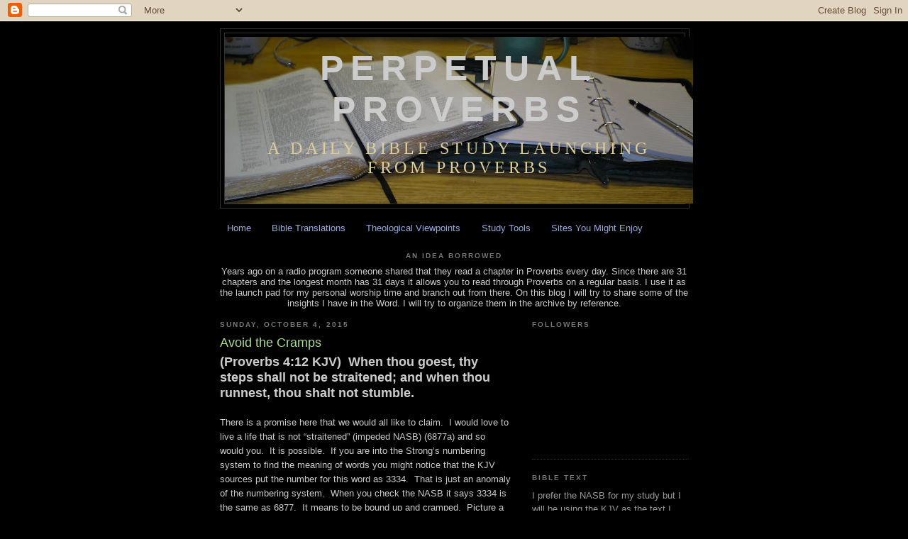

--- FILE ---
content_type: text/html; charset=UTF-8
request_url: http://www.perpetualproverbs.com/2015/10/avoid-cramps.html
body_size: 19493
content:
<!DOCTYPE html>
<html dir='ltr'>
<head>
<link href='https://www.blogger.com/static/v1/widgets/2944754296-widget_css_bundle.css' rel='stylesheet' type='text/css'/>
<meta content='text/html; charset=UTF-8' http-equiv='Content-Type'/>
<meta content='blogger' name='generator'/>
<link href='http://www.perpetualproverbs.com/favicon.ico' rel='icon' type='image/x-icon'/>
<link href='http://www.perpetualproverbs.com/2015/10/avoid-cramps.html' rel='canonical'/>
<link rel="alternate" type="application/atom+xml" title="Perpetual Proverbs - Atom" href="http://www.perpetualproverbs.com/feeds/posts/default" />
<link rel="alternate" type="application/rss+xml" title="Perpetual Proverbs - RSS" href="http://www.perpetualproverbs.com/feeds/posts/default?alt=rss" />
<link rel="service.post" type="application/atom+xml" title="Perpetual Proverbs - Atom" href="https://www.blogger.com/feeds/6965212175671650332/posts/default" />

<link rel="alternate" type="application/atom+xml" title="Perpetual Proverbs - Atom" href="http://www.perpetualproverbs.com/feeds/3981135408317372237/comments/default" />
<!--Can't find substitution for tag [blog.ieCssRetrofitLinks]-->
<meta content='http://www.perpetualproverbs.com/2015/10/avoid-cramps.html' property='og:url'/>
<meta content='Avoid the Cramps' property='og:title'/>
<meta content='(Proverbs 4:12 KJV)  When thou goest, thy steps shall not be straitened; and when thou runnest, thou shalt not stumble. There is a promise h...' property='og:description'/>
<title>Perpetual Proverbs: Avoid the Cramps</title>
<style id='page-skin-1' type='text/css'><!--
/*
-----------------------------------------------
Blogger Template Style
Name:     Minima Black
Date:     26 Feb 2004
Updated by: Blogger Team
----------------------------------------------- */
/* Use this with templates/template-twocol.html */
body {
background:#000000;
margin:0;
color:#cccccc;
font: x-small "Trebuchet MS", Trebuchet, Verdana, Sans-serif;
font-size/* */:/**/small;
font-size: /**/small;
text-align: center;
}
a:link {
color:#99aadd;
text-decoration:none;
}
a:visited {
color:#aa77aa;
text-decoration:none;
}
a:hover {
color:#aadd99;
text-decoration:underline;
}
a img {
border-width:0;
}
/* Header
-----------------------------------------------
*/
#header-wrapper {
width:660px;
margin:0 auto 10px;
border:1px solid #333333;
}
#header-inner {
background-position: center;
margin-left: auto;
margin-right: auto;
}
#header {
margin: 5px;
border: 1px solid #333333;
text-align: center;
color:#cccccc;
}
#header h1 {
margin:5px 5px 0;
padding:15px 20px .25em;
line-height:1.2em;
text-transform:uppercase;
letter-spacing:.2em;
font: normal bold 50px Arial, Tahoma, Helvetica, FreeSans, sans-serif;;
}
#header a {
color:#cccccc;
text-decoration:none;
}
#header a:hover {
color:#cccccc;
}
#header .description {
margin:0 5px 5px;
padding:0 20px 15px;
max-width:700px;
text-transform:uppercase;
letter-spacing:.2em;
line-height: 1.4em;
font: normal normal 24px 'Times New Roman', Times, FreeSerif, serif;;
color: #ddcc99;
}
#header img {
margin-left: auto;
margin-right: auto;
}
/* Outer-Wrapper
----------------------------------------------- */
#outer-wrapper {
width: 660px;
margin:0 auto;
padding:10px;
text-align:left;
font: normal normal 100% 'Trebuchet MS',Trebuchet,Verdana,Sans-serif;
}
#main-wrapper {
width: 410px;
float: left;
word-wrap: break-word; /* fix for long text breaking sidebar float in IE */
overflow: hidden;     /* fix for long non-text content breaking IE sidebar float */
}
#sidebar-wrapper {
width: 220px;
float: right;
word-wrap: break-word; /* fix for long text breaking sidebar float in IE */
overflow: hidden;     /* fix for long non-text content breaking IE sidebar float */
}
/* Headings
----------------------------------------------- */
h2 {
margin:1.5em 0 .75em;
font:normal bold 78% 'Trebuchet MS',Trebuchet,Arial,Verdana,Sans-serif;
line-height: 1.4em;
text-transform:uppercase;
letter-spacing:.2em;
color:#777777;
}
/* Posts
-----------------------------------------------
*/
h2.date-header {
margin:1.5em 0 .5em;
}
.post {
margin:.5em 0 1.5em;
border-bottom:1px dotted #333333;
padding-bottom:1.5em;
}
.post h3 {
margin:.25em 0 0;
padding:0 0 4px;
font-size:140%;
font-weight:normal;
line-height:1.4em;
color:#aadd99;
}
.post h3 a, .post h3 a:visited, .post h3 strong {
display:block;
text-decoration:none;
color:#aadd99;
font-weight:bold;
}
.post h3 strong, .post h3 a:hover {
color:#cccccc;
}
.post-body {
margin:0 0 .75em;
line-height:1.6em;
}
.post-body blockquote {
line-height:1.3em;
}
.post-footer {
margin: .75em 0;
color:#777777;
text-transform:uppercase;
letter-spacing:.1em;
font: normal normal 78% 'Trebuchet MS', Trebuchet, Arial, Verdana, Sans-serif;
line-height: 1.4em;
}
.comment-link {
margin-left:.6em;
}
.post img, table.tr-caption-container {
padding:4px;
border:1px solid #333333;
}
.tr-caption-container img {
border: none;
padding: 0;
}
.post blockquote {
margin:1em 20px;
}
.post blockquote p {
margin:.75em 0;
}
/* Comments
----------------------------------------------- */
#comments h4 {
margin:1em 0;
font-weight: bold;
line-height: 1.4em;
text-transform:uppercase;
letter-spacing:.2em;
color: #777777;
}
#comments-block {
margin:1em 0 1.5em;
line-height:1.6em;
}
#comments-block .comment-author {
margin:.5em 0;
}
#comments-block .comment-body {
margin:.25em 0 0;
}
#comments-block .comment-footer {
margin:-.25em 0 2em;
line-height: 1.4em;
text-transform:uppercase;
letter-spacing:.1em;
}
#comments-block .comment-body p {
margin:0 0 .75em;
}
.deleted-comment {
font-style:italic;
color:gray;
}
.feed-links {
clear: both;
line-height: 2.5em;
}
#blog-pager-newer-link {
float: left;
}
#blog-pager-older-link {
float: right;
}
#blog-pager {
text-align: center;
}
/* Sidebar Content
----------------------------------------------- */
.sidebar {
color: #999999;
line-height: 1.5em;
}
.sidebar ul {
list-style:none;
margin:0 0 0;
padding:0 0 0;
}
.sidebar li {
margin:0;
padding-top:0;
padding-right:0;
padding-bottom:.25em;
padding-left:15px;
text-indent:-15px;
line-height:1.5em;
}
.sidebar .widget, .main .widget {
border-bottom:1px dotted #333333;
margin:0 0 1.5em;
padding:0 0 1.5em;
}
.main .Blog {
border-bottom-width: 0;
}
/* Profile
----------------------------------------------- */
.profile-img {
float: left;
margin-top: 0;
margin-right: 5px;
margin-bottom: 5px;
margin-left: 0;
padding: 4px;
border: 1px solid #333333;
}
.profile-data {
margin:0;
text-transform:uppercase;
letter-spacing:.1em;
font: normal normal 78% 'Trebuchet MS', Trebuchet, Arial, Verdana, Sans-serif;
color: #777777;
font-weight: bold;
line-height: 1.6em;
}
.profile-datablock {
margin:.5em 0 .5em;
}
.profile-textblock {
margin: 0.5em 0;
line-height: 1.6em;
}
.profile-link {
font: normal normal 78% 'Trebuchet MS', Trebuchet, Arial, Verdana, Sans-serif;
text-transform: uppercase;
letter-spacing: .1em;
}
/* Footer
----------------------------------------------- */
#footer {
width:660px;
clear:both;
margin:0 auto;
padding-top:15px;
line-height: 1.6em;
text-transform:uppercase;
letter-spacing:.1em;
text-align: center;
}

--></style>
<link href='https://www.blogger.com/dyn-css/authorization.css?targetBlogID=6965212175671650332&amp;zx=7977891e-d452-4da9-9e09-04adcb75fc91' media='none' onload='if(media!=&#39;all&#39;)media=&#39;all&#39;' rel='stylesheet'/><noscript><link href='https://www.blogger.com/dyn-css/authorization.css?targetBlogID=6965212175671650332&amp;zx=7977891e-d452-4da9-9e09-04adcb75fc91' rel='stylesheet'/></noscript>
<meta name='google-adsense-platform-account' content='ca-host-pub-1556223355139109'/>
<meta name='google-adsense-platform-domain' content='blogspot.com'/>

</head>
<body>
<div class='navbar section' id='navbar'><div class='widget Navbar' data-version='1' id='Navbar1'><script type="text/javascript">
    function setAttributeOnload(object, attribute, val) {
      if(window.addEventListener) {
        window.addEventListener('load',
          function(){ object[attribute] = val; }, false);
      } else {
        window.attachEvent('onload', function(){ object[attribute] = val; });
      }
    }
  </script>
<div id="navbar-iframe-container"></div>
<script type="text/javascript" src="https://apis.google.com/js/platform.js"></script>
<script type="text/javascript">
      gapi.load("gapi.iframes:gapi.iframes.style.bubble", function() {
        if (gapi.iframes && gapi.iframes.getContext) {
          gapi.iframes.getContext().openChild({
              url: 'https://www.blogger.com/navbar/6965212175671650332?po\x3d3981135408317372237\x26origin\x3dhttp://www.perpetualproverbs.com',
              where: document.getElementById("navbar-iframe-container"),
              id: "navbar-iframe"
          });
        }
      });
    </script><script type="text/javascript">
(function() {
var script = document.createElement('script');
script.type = 'text/javascript';
script.src = '//pagead2.googlesyndication.com/pagead/js/google_top_exp.js';
var head = document.getElementsByTagName('head')[0];
if (head) {
head.appendChild(script);
}})();
</script>
</div></div>
<div id='outer-wrapper'><div id='wrap2'>
<!-- skip links for text browsers -->
<span id='skiplinks' style='display:none;'>
<a href='#main'>skip to main </a> |
      <a href='#sidebar'>skip to sidebar</a>
</span>
<div id='header-wrapper'>
<div class='header section' id='header'><div class='widget Header' data-version='1' id='Header1'>
<div id='header-inner' style='background-image: url("https://blogger.googleusercontent.com/img/b/R29vZ2xl/AVvXsEgpWsjANAoVrrP03w6EnuS_Dl2PSA7MfCdv8UuA-JxWpM01enVOwxmCaoQaWjsIr4hJQ_2oTGyUO9oOy2dMMJ3OlHz3UKcEmcNf-E_Sj7d31SsaPHiYXGhxeinlh06i6_dNRfZvQCWDf0g/s660/Desk1.JPG"); background-position: left; width: 660px; min-height: 235px; _height: 235px; background-repeat: no-repeat; '>
<div class='titlewrapper' style='background: transparent'>
<h1 class='title' style='background: transparent; border-width: 0px'>
<a href='http://www.perpetualproverbs.com/'>
Perpetual Proverbs
</a>
</h1>
</div>
<div class='descriptionwrapper'>
<p class='description'><span>A daily Bible study launching from Proverbs</span></p>
</div>
</div>
</div></div>
</div>
<div id='content-wrapper'>
<div id='crosscol-wrapper' style='text-align:center'>
<div class='crosscol section' id='crosscol'><div class='widget PageList' data-version='1' id='PageList1'>
<h2>Tangents and Vectors</h2>
<div class='widget-content'>
<ul>
<li>
<a href='http://www.perpetualproverbs.com/'>Home</a>
</li>
<li>
<a href='http://www.perpetualproverbs.com/p/bible-translations.html'>Bible Translations</a>
</li>
<li>
<a href='http://www.perpetualproverbs.com/p/theological-viewpoints.html'>Theological Viewpoints</a>
</li>
<li>
<a href='http://www.perpetualproverbs.com/p/study-tools.html'>Study Tools</a>
</li>
<li>
<a href='http://www.perpetualproverbs.com/p/sites-you-might-enjoy.html'>Sites You Might Enjoy</a>
</li>
</ul>
<div class='clear'></div>
</div>
</div><div class='widget Text' data-version='1' id='Text1'>
<h2 class='title'>An Idea Borrowed</h2>
<div class='widget-content'>
Years ago on a radio program someone shared that they read a chapter in  Proverbs every day.  Since there are 31 chapters and the longest month  has 31 days it allows you to read through Proverbs on a regular basis.  I  use it as the launch pad for my personal worship time and branch out from  there.  On this blog I will try to share some of the insights I have in  the Word.  I will try to organize them in the archive by reference.<br />
</div>
<div class='clear'></div>
</div></div>
</div>
<div id='main-wrapper'>
<div class='main section' id='main'><div class='widget Blog' data-version='1' id='Blog1'>
<div class='blog-posts hfeed'>

          <div class="date-outer">
        
<h2 class='date-header'><span>Sunday, October 4, 2015</span></h2>

          <div class="date-posts">
        
<div class='post-outer'>
<div class='post hentry uncustomized-post-template' itemprop='blogPost' itemscope='itemscope' itemtype='http://schema.org/BlogPosting'>
<meta content='6965212175671650332' itemprop='blogId'/>
<meta content='3981135408317372237' itemprop='postId'/>
<a name='3981135408317372237'></a>
<h3 class='post-title entry-title' itemprop='name'>
Avoid the Cramps
</h3>
<div class='post-header'>
<div class='post-header-line-1'></div>
</div>
<div class='post-body entry-content' id='post-body-3981135408317372237' itemprop='description articleBody'>
<b><span style="font-size: large;">(Proverbs 4:12 KJV)&nbsp; When thou goest, thy steps shall not be straitened; and when thou runnest, thou shalt not stumble.</span></b><br /><br />There is a promise here that we would all like to claim.&nbsp; I would love to live a life that is not &#8220;straitened&#8221; (impeded NASB) (6877a) and so would you.&nbsp; It is possible.&nbsp; If you are into the Strong&#8217;s numbering system to find the meaning of words you might notice that the KJV sources put the number for this word as 3334.&nbsp; That is just an anomaly of the numbering system.&nbsp; When you check the NASB it says 3334 is the same as 6877.&nbsp; It means to be bound up and cramped.&nbsp; Picture a slave in shackles who is forced to shuffle as opposed to the power walker striding down the path.&nbsp; We can stride with confidence.<br /><br />As with all promises, there are conditions.&nbsp; If you look at the previous verse it points out that wisdom teaches us to take the right paths.&nbsp; If we ignore the instructions and expect the road to be secure, we have a sad stumble awaiting us.&nbsp; <br /><br />So?&nbsp; Do you like to step out boldly and fall on your face or do you want to have solid ground in the midst of the swamp?&nbsp; Read the directions and then follow them.&nbsp; 
<div style='clear: both;'></div>
</div>
<div class='post-footer'>
<div class='post-footer-line post-footer-line-1'>
<span class='post-author vcard'>
Posted by
<span class='fn' itemprop='author' itemscope='itemscope' itemtype='http://schema.org/Person'>
<meta content='https://www.blogger.com/profile/18384572020071079433' itemprop='url'/>
<a class='g-profile' href='https://www.blogger.com/profile/18384572020071079433' rel='author' title='author profile'>
<span itemprop='name'>Pumice</span>
</a>
</span>
</span>
<span class='post-timestamp'>
at
<meta content='http://www.perpetualproverbs.com/2015/10/avoid-cramps.html' itemprop='url'/>
<a class='timestamp-link' href='http://www.perpetualproverbs.com/2015/10/avoid-cramps.html' rel='bookmark' title='permanent link'><abbr class='published' itemprop='datePublished' title='2015-10-04T04:00:00-07:00'>4:00&#8239;AM</abbr></a>
</span>
<span class='post-comment-link'>
</span>
<span class='post-icons'>
<span class='item-control blog-admin pid-1062429681'>
<a href='https://www.blogger.com/post-edit.g?blogID=6965212175671650332&postID=3981135408317372237&from=pencil' title='Edit Post'>
<img alt='' class='icon-action' height='18' src='https://resources.blogblog.com/img/icon18_edit_allbkg.gif' width='18'/>
</a>
</span>
</span>
<div class='post-share-buttons goog-inline-block'>
</div>
</div>
<div class='post-footer-line post-footer-line-2'>
<span class='post-labels'>
Labels:
<a href='http://www.perpetualproverbs.com/search/label/Obedience' rel='tag'>Obedience</a>,
<a href='http://www.perpetualproverbs.com/search/label/OT20%20Proverbs%2004' rel='tag'>OT20 Proverbs 04</a>
</span>
</div>
<div class='post-footer-line post-footer-line-3'>
<span class='post-location'>
</span>
</div>
</div>
</div>
<div class='comments' id='comments'>
<a name='comments'></a>
<h4>No comments:</h4>
<div id='Blog1_comments-block-wrapper'>
<dl class='avatar-comment-indent' id='comments-block'>
</dl>
</div>
<p class='comment-footer'>
<a href='https://www.blogger.com/comment/fullpage/post/6965212175671650332/3981135408317372237' onclick=''>Post a Comment</a>
</p>
</div>
</div>

        </div></div>
      
</div>
<div class='blog-pager' id='blog-pager'>
<span id='blog-pager-newer-link'>
<a class='blog-pager-newer-link' href='http://www.perpetualproverbs.com/2015/10/anatomical-allusions.html' id='Blog1_blog-pager-newer-link' title='Newer Post'>Newer Post</a>
</span>
<span id='blog-pager-older-link'>
<a class='blog-pager-older-link' href='http://www.perpetualproverbs.com/2015/10/goody-two-shoes.html' id='Blog1_blog-pager-older-link' title='Older Post'>Older Post</a>
</span>
<a class='home-link' href='http://www.perpetualproverbs.com/'>Home</a>
</div>
<div class='clear'></div>
<div class='post-feeds'>
<div class='feed-links'>
Subscribe to:
<a class='feed-link' href='http://www.perpetualproverbs.com/feeds/3981135408317372237/comments/default' target='_blank' type='application/atom+xml'>Post Comments (Atom)</a>
</div>
</div>
</div></div>
</div>
<div id='sidebar-wrapper'>
<div class='sidebar section' id='sidebar'><div class='widget Followers' data-version='1' id='Followers1'>
<h2 class='title'>Followers</h2>
<div class='widget-content'>
<div id='Followers1-wrapper'>
<div style='margin-right:2px;'>
<div><script type="text/javascript" src="https://apis.google.com/js/platform.js"></script>
<div id="followers-iframe-container"></div>
<script type="text/javascript">
    window.followersIframe = null;
    function followersIframeOpen(url) {
      gapi.load("gapi.iframes", function() {
        if (gapi.iframes && gapi.iframes.getContext) {
          window.followersIframe = gapi.iframes.getContext().openChild({
            url: url,
            where: document.getElementById("followers-iframe-container"),
            messageHandlersFilter: gapi.iframes.CROSS_ORIGIN_IFRAMES_FILTER,
            messageHandlers: {
              '_ready': function(obj) {
                window.followersIframe.getIframeEl().height = obj.height;
              },
              'reset': function() {
                window.followersIframe.close();
                followersIframeOpen("https://www.blogger.com/followers/frame/6965212175671650332?colors\x3dCgt0cmFuc3BhcmVudBILdHJhbnNwYXJlbnQaByM5OTk5OTkiByM5OWFhZGQqByMwMDAwMDAyByNhYWRkOTk6ByM5OTk5OTlCByM5OWFhZGRKByNkZGNjOTlSByM5OWFhZGRaC3RyYW5zcGFyZW50\x26pageSize\x3d21\x26hl\x3den\x26origin\x3dhttp://www.perpetualproverbs.com");
              },
              'open': function(url) {
                window.followersIframe.close();
                followersIframeOpen(url);
              }
            }
          });
        }
      });
    }
    followersIframeOpen("https://www.blogger.com/followers/frame/6965212175671650332?colors\x3dCgt0cmFuc3BhcmVudBILdHJhbnNwYXJlbnQaByM5OTk5OTkiByM5OWFhZGQqByMwMDAwMDAyByNhYWRkOTk6ByM5OTk5OTlCByM5OWFhZGRKByNkZGNjOTlSByM5OWFhZGRaC3RyYW5zcGFyZW50\x26pageSize\x3d21\x26hl\x3den\x26origin\x3dhttp://www.perpetualproverbs.com");
  </script></div>
</div>
</div>
<div class='clear'></div>
</div>
</div><div class='widget Text' data-version='1' id='Text2'>
<h2 class='title'>Bible Text</h2>
<div class='widget-content'>
<div class="widget-content"> I prefer the NASB for my study but I will be using the KJV as the text I  post.  I do this because I do not understand the copyright  restrictions.  If I ever get a better grasp of the law I may change the  text I list.  We may be under grace rather than law, but others are not  so free.  My comments will try to make it clear what the differences  are.<br /></div>  <span class="widget-item-control"> <span class="item-control blog-admin"> <a class="quickedit" href="rearrange?blogID=4462366682067593657&amp;widgetType=Text&amp;widgetId=Text2&amp;action=editWidget" onclick="'return" target="configText2" title="Edit">  </a> </span> </span>
</div>
<div class='clear'></div>
</div><div class='widget Text' data-version='1' id='Text3'>
<h2 class='title'>Greek and Hebrew</h2>
<div class='widget-content'>
In the comments there will be reference to words and the original languages.  Number in parenthesis, (1235), refer to the number from Strong's Numbering system.<br />
</div>
<div class='clear'></div>
</div><div class='widget Text' data-version='1' id='Text4'>
<h2 class='title'>An Invitation</h2>
<div class='widget-content'>
The theme of this blog is devotional, worshipful, Biblical.  I have a lot of ideas that won't fit in that frame so I have started another blog.  It is called <a href="http://www.medleyofworship.com/">Medley of Worship</a>.<br/><br/>You are invited to visit me there.  It includes Bible and theology but also politics, education and anything else that comes to my mind.<br/>
</div>
<div class='clear'></div>
</div><div class='widget Label' data-version='1' id='Label1'>
<h2>Study in Proverbs</h2>
<div class='widget-content list-label-widget-content'>
<ul>
<li>
<a dir='ltr' href='http://www.perpetualproverbs.com/search/label/General%20comments'>General comments</a>
<span dir='ltr'>(12)</span>
</li>
<li>
<a dir='ltr' href='http://www.perpetualproverbs.com/search/label/OT20%20Proverbs%2001'>OT20 Proverbs 01</a>
<span dir='ltr'>(175)</span>
</li>
<li>
<a dir='ltr' href='http://www.perpetualproverbs.com/search/label/OT20%20Proverbs%2002'>OT20 Proverbs 02</a>
<span dir='ltr'>(170)</span>
</li>
<li>
<a dir='ltr' href='http://www.perpetualproverbs.com/search/label/OT20%20Proverbs%2003'>OT20 Proverbs 03</a>
<span dir='ltr'>(178)</span>
</li>
<li>
<a dir='ltr' href='http://www.perpetualproverbs.com/search/label/OT20%20Proverbs%2004'>OT20 Proverbs 04</a>
<span dir='ltr'>(174)</span>
</li>
<li>
<a dir='ltr' href='http://www.perpetualproverbs.com/search/label/OT20%20Proverbs%2005'>OT20 Proverbs 05</a>
<span dir='ltr'>(167)</span>
</li>
<li>
<a dir='ltr' href='http://www.perpetualproverbs.com/search/label/OT20%20Proverbs%2006'>OT20 Proverbs 06</a>
<span dir='ltr'>(171)</span>
</li>
<li>
<a dir='ltr' href='http://www.perpetualproverbs.com/search/label/OT20%20Proverbs%2007'>OT20 Proverbs 07</a>
<span dir='ltr'>(176)</span>
</li>
<li>
<a dir='ltr' href='http://www.perpetualproverbs.com/search/label/OT20%20Proverbs%2008'>OT20 Proverbs 08</a>
<span dir='ltr'>(176)</span>
</li>
<li>
<a dir='ltr' href='http://www.perpetualproverbs.com/search/label/OT20%20Proverbs%2009'>OT20 Proverbs 09</a>
<span dir='ltr'>(170)</span>
</li>
<li>
<a dir='ltr' href='http://www.perpetualproverbs.com/search/label/OT20%20Proverbs%2010'>OT20 Proverbs 10</a>
<span dir='ltr'>(164)</span>
</li>
<li>
<a dir='ltr' href='http://www.perpetualproverbs.com/search/label/OT20%20Proverbs%2011'>OT20 Proverbs 11</a>
<span dir='ltr'>(166)</span>
</li>
<li>
<a dir='ltr' href='http://www.perpetualproverbs.com/search/label/OT20%20Proverbs%2012'>OT20 Proverbs 12</a>
<span dir='ltr'>(174)</span>
</li>
<li>
<a dir='ltr' href='http://www.perpetualproverbs.com/search/label/OT20%20Proverbs%2013'>OT20 Proverbs 13</a>
<span dir='ltr'>(172)</span>
</li>
<li>
<a dir='ltr' href='http://www.perpetualproverbs.com/search/label/OT20%20Proverbs%2014'>OT20 Proverbs 14</a>
<span dir='ltr'>(170)</span>
</li>
<li>
<a dir='ltr' href='http://www.perpetualproverbs.com/search/label/OT20%20Proverbs%2015'>OT20 Proverbs 15</a>
<span dir='ltr'>(164)</span>
</li>
<li>
<a dir='ltr' href='http://www.perpetualproverbs.com/search/label/OT20%20Proverbs%2016'>OT20 Proverbs 16</a>
<span dir='ltr'>(171)</span>
</li>
<li>
<a dir='ltr' href='http://www.perpetualproverbs.com/search/label/OT20%20Proverbs%2017'>OT20 Proverbs 17</a>
<span dir='ltr'>(172)</span>
</li>
<li>
<a dir='ltr' href='http://www.perpetualproverbs.com/search/label/OT20%20Proverbs%2018'>OT20 Proverbs 18</a>
<span dir='ltr'>(167)</span>
</li>
<li>
<a dir='ltr' href='http://www.perpetualproverbs.com/search/label/OT20%20Proverbs%2019'>OT20 Proverbs 19</a>
<span dir='ltr'>(165)</span>
</li>
<li>
<a dir='ltr' href='http://www.perpetualproverbs.com/search/label/OT20%20Proverbs%2020'>OT20 Proverbs 20</a>
<span dir='ltr'>(165)</span>
</li>
<li>
<a dir='ltr' href='http://www.perpetualproverbs.com/search/label/OT20%20Proverbs%2021'>OT20 Proverbs 21</a>
<span dir='ltr'>(171)</span>
</li>
<li>
<a dir='ltr' href='http://www.perpetualproverbs.com/search/label/OT20%20Proverbs%2022'>OT20 Proverbs 22</a>
<span dir='ltr'>(166)</span>
</li>
<li>
<a dir='ltr' href='http://www.perpetualproverbs.com/search/label/OT20%20Proverbs%2023'>OT20 Proverbs 23</a>
<span dir='ltr'>(165)</span>
</li>
<li>
<a dir='ltr' href='http://www.perpetualproverbs.com/search/label/OT20%20Proverbs%2024'>OT20 Proverbs 24</a>
<span dir='ltr'>(169)</span>
</li>
<li>
<a dir='ltr' href='http://www.perpetualproverbs.com/search/label/OT20%20Proverbs%2025'>OT20 Proverbs 25</a>
<span dir='ltr'>(164)</span>
</li>
<li>
<a dir='ltr' href='http://www.perpetualproverbs.com/search/label/OT20%20Proverbs%2026'>OT20 Proverbs 26</a>
<span dir='ltr'>(162)</span>
</li>
<li>
<a dir='ltr' href='http://www.perpetualproverbs.com/search/label/OT20%20Proverbs%2027'>OT20 Proverbs 27</a>
<span dir='ltr'>(172)</span>
</li>
<li>
<a dir='ltr' href='http://www.perpetualproverbs.com/search/label/OT20%20Proverbs%2028'>OT20 Proverbs 28</a>
<span dir='ltr'>(166)</span>
</li>
<li>
<a dir='ltr' href='http://www.perpetualproverbs.com/search/label/OT20%20Proverbs%2029'>OT20 Proverbs 29</a>
<span dir='ltr'>(155)</span>
</li>
<li>
<a dir='ltr' href='http://www.perpetualproverbs.com/search/label/OT20%20Proverbs%2030'>OT20 Proverbs 30</a>
<span dir='ltr'>(149)</span>
</li>
<li>
<a dir='ltr' href='http://www.perpetualproverbs.com/search/label/OT20%20Proverbs%2031'>OT20 Proverbs 31</a>
<span dir='ltr'>(98)</span>
</li>
<li>
<a dir='ltr' href='http://www.perpetualproverbs.com/search/label/Personal%20Comments'>Personal Comments</a>
<span dir='ltr'>(17)</span>
</li>
</ul>
<div class='clear'></div>
</div>
</div><div class='widget Label' data-version='1' id='Label2'>
<h2>Study of Other Books</h2>
<div class='widget-content list-label-widget-content'>
<ul>
<li>
<a dir='ltr' href='http://www.perpetualproverbs.com/search/label/NT%2010%20Ephesians%204'>NT 10 Ephesians 4</a>
<span dir='ltr'>(2)</span>
</li>
<li>
<a dir='ltr' href='http://www.perpetualproverbs.com/search/label/NT%2023%20I%20John%201'>NT 23 I John 1</a>
<span dir='ltr'>(2)</span>
</li>
<li>
<a dir='ltr' href='http://www.perpetualproverbs.com/search/label/NT01%20Matthew%2005'>NT01 Matthew 05</a>
<span dir='ltr'>(22)</span>
</li>
<li>
<a dir='ltr' href='http://www.perpetualproverbs.com/search/label/NT01%20Matthew%2006'>NT01 Matthew 06</a>
<span dir='ltr'>(16)</span>
</li>
<li>
<a dir='ltr' href='http://www.perpetualproverbs.com/search/label/NT01%20Matthew%2007'>NT01 Matthew 07</a>
<span dir='ltr'>(12)</span>
</li>
<li>
<a dir='ltr' href='http://www.perpetualproverbs.com/search/label/NT01%20Matthew%2010'>NT01 Matthew 10</a>
<span dir='ltr'>(4)</span>
</li>
<li>
<a dir='ltr' href='http://www.perpetualproverbs.com/search/label/NT01%20Matthew%2012'>NT01 Matthew 12</a>
<span dir='ltr'>(2)</span>
</li>
<li>
<a dir='ltr' href='http://www.perpetualproverbs.com/search/label/NT01%20Matthew%2013'>NT01 Matthew 13</a>
<span dir='ltr'>(2)</span>
</li>
<li>
<a dir='ltr' href='http://www.perpetualproverbs.com/search/label/NT01%20Matthew%2015'>NT01 Matthew 15</a>
<span dir='ltr'>(3)</span>
</li>
<li>
<a dir='ltr' href='http://www.perpetualproverbs.com/search/label/NT01%20Matthew%2016'>NT01 Matthew 16</a>
<span dir='ltr'>(1)</span>
</li>
<li>
<a dir='ltr' href='http://www.perpetualproverbs.com/search/label/NT01%20Matthew%2018'>NT01 Matthew 18</a>
<span dir='ltr'>(3)</span>
</li>
<li>
<a dir='ltr' href='http://www.perpetualproverbs.com/search/label/NT01%20Matthew%2022'>NT01 Matthew 22</a>
<span dir='ltr'>(3)</span>
</li>
<li>
<a dir='ltr' href='http://www.perpetualproverbs.com/search/label/NT01%20Matthew%2025'>NT01 Matthew 25</a>
<span dir='ltr'>(4)</span>
</li>
<li>
<a dir='ltr' href='http://www.perpetualproverbs.com/search/label/NT01%20Matthew%2026'>NT01 Matthew 26</a>
<span dir='ltr'>(1)</span>
</li>
<li>
<a dir='ltr' href='http://www.perpetualproverbs.com/search/label/NT02%20Mark%2008'>NT02 Mark 08</a>
<span dir='ltr'>(1)</span>
</li>
<li>
<a dir='ltr' href='http://www.perpetualproverbs.com/search/label/NT02%20Mark%2010'>NT02 Mark 10</a>
<span dir='ltr'>(2)</span>
</li>
<li>
<a dir='ltr' href='http://www.perpetualproverbs.com/search/label/NT02%20Mark%2012'>NT02 Mark 12</a>
<span dir='ltr'>(1)</span>
</li>
<li>
<a dir='ltr' href='http://www.perpetualproverbs.com/search/label/NT03%20Luke%2001'>NT03 Luke 01</a>
<span dir='ltr'>(4)</span>
</li>
<li>
<a dir='ltr' href='http://www.perpetualproverbs.com/search/label/NT03%20Luke%2002'>NT03 Luke 02</a>
<span dir='ltr'>(7)</span>
</li>
<li>
<a dir='ltr' href='http://www.perpetualproverbs.com/search/label/NT03%20Luke%2012'>NT03 Luke 12</a>
<span dir='ltr'>(2)</span>
</li>
<li>
<a dir='ltr' href='http://www.perpetualproverbs.com/search/label/NT03%20Luke%2018'>NT03 Luke 18</a>
<span dir='ltr'>(4)</span>
</li>
<li>
<a dir='ltr' href='http://www.perpetualproverbs.com/search/label/NT03%20Luke%2022'>NT03 Luke 22</a>
<span dir='ltr'>(2)</span>
</li>
<li>
<a dir='ltr' href='http://www.perpetualproverbs.com/search/label/NT03%20Luke%2023'>NT03 Luke 23</a>
<span dir='ltr'>(1)</span>
</li>
<li>
<a dir='ltr' href='http://www.perpetualproverbs.com/search/label/NT04%20John%2003'>NT04 John 03</a>
<span dir='ltr'>(6)</span>
</li>
<li>
<a dir='ltr' href='http://www.perpetualproverbs.com/search/label/NT04%20John%2005'>NT04 John 05</a>
<span dir='ltr'>(1)</span>
</li>
<li>
<a dir='ltr' href='http://www.perpetualproverbs.com/search/label/NT04%20John%201'>NT04 John 1</a>
<span dir='ltr'>(1)</span>
</li>
<li>
<a dir='ltr' href='http://www.perpetualproverbs.com/search/label/NT04%20John%2014'>NT04 John 14</a>
<span dir='ltr'>(13)</span>
</li>
<li>
<a dir='ltr' href='http://www.perpetualproverbs.com/search/label/NT05%20Acts%2001'>NT05 Acts 01</a>
<span dir='ltr'>(2)</span>
</li>
<li>
<a dir='ltr' href='http://www.perpetualproverbs.com/search/label/NT05%20Acts%2003'>NT05 Acts 03</a>
<span dir='ltr'>(1)</span>
</li>
<li>
<a dir='ltr' href='http://www.perpetualproverbs.com/search/label/NT05%20Acts%2004'>NT05 Acts 04</a>
<span dir='ltr'>(2)</span>
</li>
<li>
<a dir='ltr' href='http://www.perpetualproverbs.com/search/label/NT05%20Acts%2015'>NT05 Acts 15</a>
<span dir='ltr'>(6)</span>
</li>
<li>
<a dir='ltr' href='http://www.perpetualproverbs.com/search/label/NT06%20Romans%2001'>NT06 Romans 01</a>
<span dir='ltr'>(6)</span>
</li>
<li>
<a dir='ltr' href='http://www.perpetualproverbs.com/search/label/NT06%20Romans%2003'>NT06 Romans 03</a>
<span dir='ltr'>(5)</span>
</li>
<li>
<a dir='ltr' href='http://www.perpetualproverbs.com/search/label/NT06%20Romans%2005'>NT06 Romans 05</a>
<span dir='ltr'>(2)</span>
</li>
<li>
<a dir='ltr' href='http://www.perpetualproverbs.com/search/label/NT06%20Romans%2006'>NT06 Romans 06</a>
<span dir='ltr'>(7)</span>
</li>
<li>
<a dir='ltr' href='http://www.perpetualproverbs.com/search/label/NT06%20Romans%2008'>NT06 Romans 08</a>
<span dir='ltr'>(5)</span>
</li>
<li>
<a dir='ltr' href='http://www.perpetualproverbs.com/search/label/NT06%20Romans%2012'>NT06 Romans 12</a>
<span dir='ltr'>(2)</span>
</li>
<li>
<a dir='ltr' href='http://www.perpetualproverbs.com/search/label/NT06%20Romans%2013'>NT06 Romans 13</a>
<span dir='ltr'>(5)</span>
</li>
<li>
<a dir='ltr' href='http://www.perpetualproverbs.com/search/label/NT07%20I%20Corinthians'>NT07 I Corinthians</a>
<span dir='ltr'>(1)</span>
</li>
<li>
<a dir='ltr' href='http://www.perpetualproverbs.com/search/label/NT07%20I%20Corinthians%2002'>NT07 I Corinthians 02</a>
<span dir='ltr'>(1)</span>
</li>
<li>
<a dir='ltr' href='http://www.perpetualproverbs.com/search/label/NT07%20I%20Corinthians%2003'>NT07 I Corinthians 03</a>
<span dir='ltr'>(2)</span>
</li>
<li>
<a dir='ltr' href='http://www.perpetualproverbs.com/search/label/NT07%20I%20Corinthians%2005'>NT07 I Corinthians 05</a>
<span dir='ltr'>(3)</span>
</li>
<li>
<a dir='ltr' href='http://www.perpetualproverbs.com/search/label/NT07%20I%20Corinthians%2007'>NT07 I Corinthians 07</a>
<span dir='ltr'>(2)</span>
</li>
<li>
<a dir='ltr' href='http://www.perpetualproverbs.com/search/label/NT07%20I%20Corinthians%2008'>NT07 I Corinthians 08</a>
<span dir='ltr'>(2)</span>
</li>
<li>
<a dir='ltr' href='http://www.perpetualproverbs.com/search/label/NT07%20I%20Corinthians%2010'>NT07 I Corinthians 10</a>
<span dir='ltr'>(3)</span>
</li>
<li>
<a dir='ltr' href='http://www.perpetualproverbs.com/search/label/NT07%20I%20Corinthians%2011'>NT07 I Corinthians 11</a>
<span dir='ltr'>(3)</span>
</li>
<li>
<a dir='ltr' href='http://www.perpetualproverbs.com/search/label/NT07%20I%20Corinthians%2013'>NT07 I Corinthians 13</a>
<span dir='ltr'>(15)</span>
</li>
<li>
<a dir='ltr' href='http://www.perpetualproverbs.com/search/label/NT07%20I%20Corinthians%2015'>NT07 I Corinthians 15</a>
<span dir='ltr'>(2)</span>
</li>
<li>
<a dir='ltr' href='http://www.perpetualproverbs.com/search/label/NT08%20II%20Corinthians%2001'>NT08 II Corinthians 01</a>
<span dir='ltr'>(2)</span>
</li>
<li>
<a dir='ltr' href='http://www.perpetualproverbs.com/search/label/NT08%20II%20Corinthians%2002'>NT08 II Corinthians 02</a>
<span dir='ltr'>(1)</span>
</li>
<li>
<a dir='ltr' href='http://www.perpetualproverbs.com/search/label/NT08%20II%20Corinthians%2005'>NT08 II Corinthians 05</a>
<span dir='ltr'>(6)</span>
</li>
<li>
<a dir='ltr' href='http://www.perpetualproverbs.com/search/label/NT08%20II%20Corinthians%2006'>NT08 II Corinthians 06</a>
<span dir='ltr'>(1)</span>
</li>
<li>
<a dir='ltr' href='http://www.perpetualproverbs.com/search/label/NT08%20II%20Corinthians%2012'>NT08 II Corinthians 12</a>
<span dir='ltr'>(3)</span>
</li>
<li>
<a dir='ltr' href='http://www.perpetualproverbs.com/search/label/NT09%20Galatians%2001'>NT09 Galatians 01</a>
<span dir='ltr'>(3)</span>
</li>
<li>
<a dir='ltr' href='http://www.perpetualproverbs.com/search/label/NT09%20Galatians%2003'>NT09 Galatians 03</a>
<span dir='ltr'>(1)</span>
</li>
<li>
<a dir='ltr' href='http://www.perpetualproverbs.com/search/label/NT09%20Galatians%2005'>NT09 Galatians 05</a>
<span dir='ltr'>(6)</span>
</li>
<li>
<a dir='ltr' href='http://www.perpetualproverbs.com/search/label/NT10%20Ephesians%202'>NT10 Ephesians 2</a>
<span dir='ltr'>(1)</span>
</li>
<li>
<a dir='ltr' href='http://www.perpetualproverbs.com/search/label/NT10%20Ephesians%205'>NT10 Ephesians 5</a>
<span dir='ltr'>(2)</span>
</li>
<li>
<a dir='ltr' href='http://www.perpetualproverbs.com/search/label/NT10%20Ephesians%206'>NT10 Ephesians 6</a>
<span dir='ltr'>(4)</span>
</li>
<li>
<a dir='ltr' href='http://www.perpetualproverbs.com/search/label/NT11%20Philippians%202'>NT11 Philippians 2</a>
<span dir='ltr'>(9)</span>
</li>
<li>
<a dir='ltr' href='http://www.perpetualproverbs.com/search/label/NT11%20Philippians%204'>NT11 Philippians 4</a>
<span dir='ltr'>(5)</span>
</li>
<li>
<a dir='ltr' href='http://www.perpetualproverbs.com/search/label/NT12%20Colossians%201'>NT12 Colossians 1</a>
<span dir='ltr'>(2)</span>
</li>
<li>
<a dir='ltr' href='http://www.perpetualproverbs.com/search/label/NT12%20Colossians%203'>NT12 Colossians 3</a>
<span dir='ltr'>(5)</span>
</li>
<li>
<a dir='ltr' href='http://www.perpetualproverbs.com/search/label/NT13%20I%20Thessalonians'>NT13 I Thessalonians</a>
<span dir='ltr'>(5)</span>
</li>
<li>
<a dir='ltr' href='http://www.perpetualproverbs.com/search/label/NT13%20I%20Thessalonians%202'>NT13 I Thessalonians 2</a>
<span dir='ltr'>(1)</span>
</li>
<li>
<a dir='ltr' href='http://www.perpetualproverbs.com/search/label/NT15%20I%20Timothy%202'>NT15 I Timothy 2</a>
<span dir='ltr'>(1)</span>
</li>
<li>
<a dir='ltr' href='http://www.perpetualproverbs.com/search/label/NT15%20I%20Timothy%206'>NT15 I Timothy 6</a>
<span dir='ltr'>(2)</span>
</li>
<li>
<a dir='ltr' href='http://www.perpetualproverbs.com/search/label/NT16%20II%20Timothy%202'>NT16 II Timothy 2</a>
<span dir='ltr'>(4)</span>
</li>
<li>
<a dir='ltr' href='http://www.perpetualproverbs.com/search/label/NT16%20II%20Timothy%203'>NT16 II Timothy 3</a>
<span dir='ltr'>(6)</span>
</li>
<li>
<a dir='ltr' href='http://www.perpetualproverbs.com/search/label/NT19%20Hebrews%2011'>NT19 Hebrews 11</a>
<span dir='ltr'>(3)</span>
</li>
<li>
<a dir='ltr' href='http://www.perpetualproverbs.com/search/label/NT20%20James%201'>NT20 James 1</a>
<span dir='ltr'>(2)</span>
</li>
<li>
<a dir='ltr' href='http://www.perpetualproverbs.com/search/label/NT20%20James%202'>NT20 James 2</a>
<span dir='ltr'>(2)</span>
</li>
<li>
<a dir='ltr' href='http://www.perpetualproverbs.com/search/label/NT20%20James%203'>NT20 James 3</a>
<span dir='ltr'>(3)</span>
</li>
<li>
<a dir='ltr' href='http://www.perpetualproverbs.com/search/label/NT20%20James%204'>NT20 James 4</a>
<span dir='ltr'>(2)</span>
</li>
<li>
<a dir='ltr' href='http://www.perpetualproverbs.com/search/label/NT21%20I%20Peter%203'>NT21 I Peter 3</a>
<span dir='ltr'>(9)</span>
</li>
<li>
<a dir='ltr' href='http://www.perpetualproverbs.com/search/label/NT21%20I%20Peter%204'>NT21 I Peter 4</a>
<span dir='ltr'>(1)</span>
</li>
<li>
<a dir='ltr' href='http://www.perpetualproverbs.com/search/label/NT22%20II%20Peter%203'>NT22 II Peter 3</a>
<span dir='ltr'>(4)</span>
</li>
<li>
<a dir='ltr' href='http://www.perpetualproverbs.com/search/label/NT23%20I%20John%201'>NT23 I John 1</a>
<span dir='ltr'>(4)</span>
</li>
<li>
<a dir='ltr' href='http://www.perpetualproverbs.com/search/label/NT23%20I%20John%204'>NT23 I John 4</a>
<span dir='ltr'>(3)</span>
</li>
<li>
<a dir='ltr' href='http://www.perpetualproverbs.com/search/label/NT23%20I%20John%205'>NT23 I John 5</a>
<span dir='ltr'>(1)</span>
</li>
<li>
<a dir='ltr' href='http://www.perpetualproverbs.com/search/label/NT27%20Revelation%2021'>NT27 Revelation 21</a>
<span dir='ltr'>(2)</span>
</li>
<li>
<a dir='ltr' href='http://www.perpetualproverbs.com/search/label/OT%2005%20Deuteronomy%2032'>OT 05 Deuteronomy 32</a>
<span dir='ltr'>(1)</span>
</li>
<li>
<a dir='ltr' href='http://www.perpetualproverbs.com/search/label/OT%2021%20Ecclesiastes%2012'>OT 21 Ecclesiastes 12</a>
<span dir='ltr'>(1)</span>
</li>
<li>
<a dir='ltr' href='http://www.perpetualproverbs.com/search/label/OT01%20Genesis%2001'>OT01 Genesis 01</a>
<span dir='ltr'>(10)</span>
</li>
<li>
<a dir='ltr' href='http://www.perpetualproverbs.com/search/label/OT01%20Genesis%2002'>OT01 Genesis 02</a>
<span dir='ltr'>(7)</span>
</li>
<li>
<a dir='ltr' href='http://www.perpetualproverbs.com/search/label/OT01%20Genesis%2003'>OT01 Genesis 03</a>
<span dir='ltr'>(4)</span>
</li>
<li>
<a dir='ltr' href='http://www.perpetualproverbs.com/search/label/OT01%20Genesis%2006'>OT01 Genesis 06</a>
<span dir='ltr'>(1)</span>
</li>
<li>
<a dir='ltr' href='http://www.perpetualproverbs.com/search/label/OT01%20Genesis%2011'>OT01 Genesis 11</a>
<span dir='ltr'>(1)</span>
</li>
<li>
<a dir='ltr' href='http://www.perpetualproverbs.com/search/label/OT01%20Genesis%2024'>OT01 Genesis 24</a>
<span dir='ltr'>(1)</span>
</li>
<li>
<a dir='ltr' href='http://www.perpetualproverbs.com/search/label/OT02%20Exodus%2020'>OT02 Exodus 20</a>
<span dir='ltr'>(11)</span>
</li>
<li>
<a dir='ltr' href='http://www.perpetualproverbs.com/search/label/OT02%20Exodus%2033'>OT02 Exodus 33</a>
<span dir='ltr'>(3)</span>
</li>
<li>
<a dir='ltr' href='http://www.perpetualproverbs.com/search/label/OT03%20Leviticus%2011'>OT03 Leviticus 11</a>
<span dir='ltr'>(1)</span>
</li>
<li>
<a dir='ltr' href='http://www.perpetualproverbs.com/search/label/OT03%20Leviticus%2019'>OT03 Leviticus 19</a>
<span dir='ltr'>(7)</span>
</li>
<li>
<a dir='ltr' href='http://www.perpetualproverbs.com/search/label/OT03%20Leviticus%2020'>OT03 Leviticus 20</a>
<span dir='ltr'>(1)</span>
</li>
<li>
<a dir='ltr' href='http://www.perpetualproverbs.com/search/label/OT04%20Numbers%2032'>OT04 Numbers 32</a>
<span dir='ltr'>(1)</span>
</li>
<li>
<a dir='ltr' href='http://www.perpetualproverbs.com/search/label/OT05%20Deuteronomy%2006'>OT05 Deuteronomy 06</a>
<span dir='ltr'>(5)</span>
</li>
<li>
<a dir='ltr' href='http://www.perpetualproverbs.com/search/label/OT07%20Joshua%2001'>OT07 Joshua 01</a>
<span dir='ltr'>(2)</span>
</li>
<li>
<a dir='ltr' href='http://www.perpetualproverbs.com/search/label/OT08%20Ruth%201'>OT08 Ruth 1</a>
<span dir='ltr'>(1)</span>
</li>
<li>
<a dir='ltr' href='http://www.perpetualproverbs.com/search/label/OT09%20I%20Samuel%2017'>OT09 I Samuel 17</a>
<span dir='ltr'>(1)</span>
</li>
<li>
<a dir='ltr' href='http://www.perpetualproverbs.com/search/label/OT11%20I%20Kings%2004'>OT11 I Kings 04</a>
<span dir='ltr'>(1)</span>
</li>
<li>
<a dir='ltr' href='http://www.perpetualproverbs.com/search/label/OT11%20I%20Kings%2018'>OT11 I Kings 18</a>
<span dir='ltr'>(1)</span>
</li>
<li>
<a dir='ltr' href='http://www.perpetualproverbs.com/search/label/OT14%20II%20Chronicles%2001'>OT14 II Chronicles 01</a>
<span dir='ltr'>(1)</span>
</li>
<li>
<a dir='ltr' href='http://www.perpetualproverbs.com/search/label/OT14%20II%20Chronicles%2014'>OT14 II Chronicles 14</a>
<span dir='ltr'>(2)</span>
</li>
<li>
<a dir='ltr' href='http://www.perpetualproverbs.com/search/label/OT19%20Psalms%2001'>OT19 Psalms 01</a>
<span dir='ltr'>(2)</span>
</li>
<li>
<a dir='ltr' href='http://www.perpetualproverbs.com/search/label/OT19%20Psalms%20119'>OT19 Psalms 119</a>
<span dir='ltr'>(14)</span>
</li>
<li>
<a dir='ltr' href='http://www.perpetualproverbs.com/search/label/OT19%20Psalms%20127'>OT19 Psalms 127</a>
<span dir='ltr'>(3)</span>
</li>
<li>
<a dir='ltr' href='http://www.perpetualproverbs.com/search/label/OT19%20Psalms%2023'>OT19 Psalms 23</a>
<span dir='ltr'>(2)</span>
</li>
<li>
<a dir='ltr' href='http://www.perpetualproverbs.com/search/label/OT19%20Psalms%2046'>OT19 Psalms 46</a>
<span dir='ltr'>(2)</span>
</li>
<li>
<a dir='ltr' href='http://www.perpetualproverbs.com/search/label/OT19%20Psalms%2090'>OT19 Psalms 90</a>
<span dir='ltr'>(1)</span>
</li>
<li>
<a dir='ltr' href='http://www.perpetualproverbs.com/search/label/OT19%20Psalms%2095'>OT19 Psalms 95</a>
<span dir='ltr'>(1)</span>
</li>
<li>
<a dir='ltr' href='http://www.perpetualproverbs.com/search/label/OT19%20Psalms%2097'>OT19 Psalms 97</a>
<span dir='ltr'>(2)</span>
</li>
<li>
<a dir='ltr' href='http://www.perpetualproverbs.com/search/label/OT24%20Isaiah%2008'>OT24 Isaiah 08</a>
<span dir='ltr'>(2)</span>
</li>
<li>
<a dir='ltr' href='http://www.perpetualproverbs.com/search/label/OT24%20Isaiah%2011'>OT24 Isaiah 11</a>
<span dir='ltr'>(1)</span>
</li>
<li>
<a dir='ltr' href='http://www.perpetualproverbs.com/search/label/OT24%20Isaiah%2035'>OT24 Isaiah 35</a>
<span dir='ltr'>(5)</span>
</li>
<li>
<a dir='ltr' href='http://www.perpetualproverbs.com/search/label/OT24%20Isaiah%2059'>OT24 Isaiah 59</a>
<span dir='ltr'>(1)</span>
</li>
<li>
<a dir='ltr' href='http://www.perpetualproverbs.com/search/label/OT24%20Isaiah%2064'>OT24 Isaiah 64</a>
<span dir='ltr'>(3)</span>
</li>
<li>
<a dir='ltr' href='http://www.perpetualproverbs.com/search/label/OT25%20Jeremiah%2002'>OT25 Jeremiah 02</a>
<span dir='ltr'>(3)</span>
</li>
<li>
<a dir='ltr' href='http://www.perpetualproverbs.com/search/label/OT27%20Ezekiel%2036'>OT27 Ezekiel 36</a>
<span dir='ltr'>(2)</span>
</li>
<li>
<a dir='ltr' href='http://www.perpetualproverbs.com/search/label/OT33%20Jonah%204'>OT33 Jonah 4</a>
<span dir='ltr'>(1)</span>
</li>
<li>
<a dir='ltr' href='http://www.perpetualproverbs.com/search/label/OT34%20Micah%206'>OT34 Micah 6</a>
<span dir='ltr'>(8)</span>
</li>
</ul>
<div class='clear'></div>
</div>
</div><div class='widget Label' data-version='1' id='Label3'>
<h2>Topics</h2>
<div class='widget-content list-label-widget-content'>
<ul>
<li>
<a dir='ltr' href='http://www.perpetualproverbs.com/search/label/Abomination'>Abomination</a>
<span dir='ltr'>(5)</span>
</li>
<li>
<a dir='ltr' href='http://www.perpetualproverbs.com/search/label/Abortion'>Abortion</a>
<span dir='ltr'>(7)</span>
</li>
<li>
<a dir='ltr' href='http://www.perpetualproverbs.com/search/label/Adultery'>Adultery</a>
<span dir='ltr'>(26)</span>
</li>
<li>
<a dir='ltr' href='http://www.perpetualproverbs.com/search/label/Affliction'>Affliction</a>
<span dir='ltr'>(6)</span>
</li>
<li>
<a dir='ltr' href='http://www.perpetualproverbs.com/search/label/Alcohol'>Alcohol</a>
<span dir='ltr'>(33)</span>
</li>
<li>
<a dir='ltr' href='http://www.perpetualproverbs.com/search/label/Angels'>Angels</a>
<span dir='ltr'>(6)</span>
</li>
<li>
<a dir='ltr' href='http://www.perpetualproverbs.com/search/label/Anger'>Anger</a>
<span dir='ltr'>(49)</span>
</li>
<li>
<a dir='ltr' href='http://www.perpetualproverbs.com/search/label/Animals'>Animals</a>
<span dir='ltr'>(7)</span>
</li>
<li>
<a dir='ltr' href='http://www.perpetualproverbs.com/search/label/Attitude'>Attitude</a>
<span dir='ltr'>(281)</span>
</li>
<li>
<a dir='ltr' href='http://www.perpetualproverbs.com/search/label/Balance'>Balance</a>
<span dir='ltr'>(55)</span>
</li>
<li>
<a dir='ltr' href='http://www.perpetualproverbs.com/search/label/Blame'>Blame</a>
<span dir='ltr'>(7)</span>
</li>
<li>
<a dir='ltr' href='http://www.perpetualproverbs.com/search/label/Blessing'>Blessing</a>
<span dir='ltr'>(67)</span>
</li>
<li>
<a dir='ltr' href='http://www.perpetualproverbs.com/search/label/Bonhoeffer'>Bonhoeffer</a>
<span dir='ltr'>(5)</span>
</li>
<li>
<a dir='ltr' href='http://www.perpetualproverbs.com/search/label/Christmas'>Christmas</a>
<span dir='ltr'>(35)</span>
</li>
<li>
<a dir='ltr' href='http://www.perpetualproverbs.com/search/label/Clarke'>Clarke</a>
<span dir='ltr'>(4)</span>
</li>
<li>
<a dir='ltr' href='http://www.perpetualproverbs.com/search/label/Class%20warfare'>Class warfare</a>
<span dir='ltr'>(40)</span>
</li>
<li>
<a dir='ltr' href='http://www.perpetualproverbs.com/search/label/Comfort'>Comfort</a>
<span dir='ltr'>(11)</span>
</li>
<li>
<a dir='ltr' href='http://www.perpetualproverbs.com/search/label/Commitment'>Commitment</a>
<span dir='ltr'>(36)</span>
</li>
<li>
<a dir='ltr' href='http://www.perpetualproverbs.com/search/label/Correction'>Correction</a>
<span dir='ltr'>(38)</span>
</li>
<li>
<a dir='ltr' href='http://www.perpetualproverbs.com/search/label/Corruption'>Corruption</a>
<span dir='ltr'>(5)</span>
</li>
<li>
<a dir='ltr' href='http://www.perpetualproverbs.com/search/label/Creation'>Creation</a>
<span dir='ltr'>(38)</span>
</li>
<li>
<a dir='ltr' href='http://www.perpetualproverbs.com/search/label/Credit'>Credit</a>
<span dir='ltr'>(23)</span>
</li>
<li>
<a dir='ltr' href='http://www.perpetualproverbs.com/search/label/CS%20Lewis'>CS Lewis</a>
<span dir='ltr'>(2)</span>
</li>
<li>
<a dir='ltr' href='http://www.perpetualproverbs.com/search/label/Culture'>Culture</a>
<span dir='ltr'>(39)</span>
</li>
<li>
<a dir='ltr' href='http://www.perpetualproverbs.com/search/label/Death'>Death</a>
<span dir='ltr'>(13)</span>
</li>
<li>
<a dir='ltr' href='http://www.perpetualproverbs.com/search/label/Deceit'>Deceit</a>
<span dir='ltr'>(32)</span>
</li>
<li>
<a dir='ltr' href='http://www.perpetualproverbs.com/search/label/Decisions'>Decisions</a>
<span dir='ltr'>(294)</span>
</li>
<li>
<a dir='ltr' href='http://www.perpetualproverbs.com/search/label/diligence'>diligence</a>
<span dir='ltr'>(5)</span>
</li>
<li>
<a dir='ltr' href='http://www.perpetualproverbs.com/search/label/Discernment'>Discernment</a>
<span dir='ltr'>(246)</span>
</li>
<li>
<a dir='ltr' href='http://www.perpetualproverbs.com/search/label/discipline'>discipline</a>
<span dir='ltr'>(39)</span>
</li>
<li>
<a dir='ltr' href='http://www.perpetualproverbs.com/search/label/End%20Times'>End Times</a>
<span dir='ltr'>(13)</span>
</li>
<li>
<a dir='ltr' href='http://www.perpetualproverbs.com/search/label/Envy'>Envy</a>
<span dir='ltr'>(12)</span>
</li>
<li>
<a dir='ltr' href='http://www.perpetualproverbs.com/search/label/Eternity'>Eternity</a>
<span dir='ltr'>(34)</span>
</li>
<li>
<a dir='ltr' href='http://www.perpetualproverbs.com/search/label/Evangelism'>Evangelism</a>
<span dir='ltr'>(45)</span>
</li>
<li>
<a dir='ltr' href='http://www.perpetualproverbs.com/search/label/Evil'>Evil</a>
<span dir='ltr'>(195)</span>
</li>
<li>
<a dir='ltr' href='http://www.perpetualproverbs.com/search/label/Example'>Example</a>
<span dir='ltr'>(201)</span>
</li>
<li>
<a dir='ltr' href='http://www.perpetualproverbs.com/search/label/Faith'>Faith</a>
<span dir='ltr'>(27)</span>
</li>
<li>
<a dir='ltr' href='http://www.perpetualproverbs.com/search/label/Family'>Family</a>
<span dir='ltr'>(152)</span>
</li>
<li>
<a dir='ltr' href='http://www.perpetualproverbs.com/search/label/Fear'>Fear</a>
<span dir='ltr'>(132)</span>
</li>
<li>
<a dir='ltr' href='http://www.perpetualproverbs.com/search/label/Focus'>Focus</a>
<span dir='ltr'>(113)</span>
</li>
<li>
<a dir='ltr' href='http://www.perpetualproverbs.com/search/label/Fools'>Fools</a>
<span dir='ltr'>(137)</span>
</li>
<li>
<a dir='ltr' href='http://www.perpetualproverbs.com/search/label/Forgiveness'>Forgiveness</a>
<span dir='ltr'>(63)</span>
</li>
<li>
<a dir='ltr' href='http://www.perpetualproverbs.com/search/label/Free%20Will'>Free Will</a>
<span dir='ltr'>(38)</span>
</li>
<li>
<a dir='ltr' href='http://www.perpetualproverbs.com/search/label/General%20comments'>General comments</a>
<span dir='ltr'>(12)</span>
</li>
<li>
<a dir='ltr' href='http://www.perpetualproverbs.com/search/label/Gestalt'>Gestalt</a>
<span dir='ltr'>(1)</span>
</li>
<li>
<a dir='ltr' href='http://www.perpetualproverbs.com/search/label/God'>God</a>
<span dir='ltr'>(147)</span>
</li>
<li>
<a dir='ltr' href='http://www.perpetualproverbs.com/search/label/Gossip'>Gossip</a>
<span dir='ltr'>(59)</span>
</li>
<li>
<a dir='ltr' href='http://www.perpetualproverbs.com/search/label/Grace'>Grace</a>
<span dir='ltr'>(70)</span>
</li>
<li>
<a dir='ltr' href='http://www.perpetualproverbs.com/search/label/Growing'>Growing</a>
<span dir='ltr'>(240)</span>
</li>
<li>
<a dir='ltr' href='http://www.perpetualproverbs.com/search/label/Guilt'>Guilt</a>
<span dir='ltr'>(7)</span>
</li>
<li>
<a dir='ltr' href='http://www.perpetualproverbs.com/search/label/Hatred'>Hatred</a>
<span dir='ltr'>(4)</span>
</li>
<li>
<a dir='ltr' href='http://www.perpetualproverbs.com/search/label/Hell'>Hell</a>
<span dir='ltr'>(37)</span>
</li>
<li>
<a dir='ltr' href='http://www.perpetualproverbs.com/search/label/Holy%20Spirit'>Holy Spirit</a>
<span dir='ltr'>(47)</span>
</li>
<li>
<a dir='ltr' href='http://www.perpetualproverbs.com/search/label/Hope'>Hope</a>
<span dir='ltr'>(120)</span>
</li>
<li>
<a dir='ltr' href='http://www.perpetualproverbs.com/search/label/Humility'>Humility</a>
<span dir='ltr'>(150)</span>
</li>
<li>
<a dir='ltr' href='http://www.perpetualproverbs.com/search/label/Idolatry'>Idolatry</a>
<span dir='ltr'>(3)</span>
</li>
<li>
<a dir='ltr' href='http://www.perpetualproverbs.com/search/label/Incarnation'>Incarnation</a>
<span dir='ltr'>(3)</span>
</li>
<li>
<a dir='ltr' href='http://www.perpetualproverbs.com/search/label/Influence'>Influence</a>
<span dir='ltr'>(119)</span>
</li>
<li>
<a dir='ltr' href='http://www.perpetualproverbs.com/search/label/Integrity'>Integrity</a>
<span dir='ltr'>(29)</span>
</li>
<li>
<a dir='ltr' href='http://www.perpetualproverbs.com/search/label/Interpretation'>Interpretation</a>
<span dir='ltr'>(89)</span>
</li>
<li>
<a dir='ltr' href='http://www.perpetualproverbs.com/search/label/Joy'>Joy</a>
<span dir='ltr'>(54)</span>
</li>
<li>
<a dir='ltr' href='http://www.perpetualproverbs.com/search/label/Justice'>Justice</a>
<span dir='ltr'>(63)</span>
</li>
<li>
<a dir='ltr' href='http://www.perpetualproverbs.com/search/label/Kindness'>Kindness</a>
<span dir='ltr'>(31)</span>
</li>
<li>
<a dir='ltr' href='http://www.perpetualproverbs.com/search/label/Knowledge'>Knowledge</a>
<span dir='ltr'>(92)</span>
</li>
<li>
<a dir='ltr' href='http://www.perpetualproverbs.com/search/label/Law'>Law</a>
<span dir='ltr'>(61)</span>
</li>
<li>
<a dir='ltr' href='http://www.perpetualproverbs.com/search/label/Leadership'>Leadership</a>
<span dir='ltr'>(33)</span>
</li>
<li>
<a dir='ltr' href='http://www.perpetualproverbs.com/search/label/Links'>Links</a>
<span dir='ltr'>(1)</span>
</li>
<li>
<a dir='ltr' href='http://www.perpetualproverbs.com/search/label/Listening'>Listening</a>
<span dir='ltr'>(278)</span>
</li>
<li>
<a dir='ltr' href='http://www.perpetualproverbs.com/search/label/Love'>Love</a>
<span dir='ltr'>(102)</span>
</li>
<li>
<a dir='ltr' href='http://www.perpetualproverbs.com/search/label/Marriage'>Marriage</a>
<span dir='ltr'>(64)</span>
</li>
<li>
<a dir='ltr' href='http://www.perpetualproverbs.com/search/label/Meditation'>Meditation</a>
<span dir='ltr'>(34)</span>
</li>
<li>
<a dir='ltr' href='http://www.perpetualproverbs.com/search/label/Mercy'>Mercy</a>
<span dir='ltr'>(17)</span>
</li>
<li>
<a dir='ltr' href='http://www.perpetualproverbs.com/search/label/moderation'>moderation</a>
<span dir='ltr'>(13)</span>
</li>
<li>
<a dir='ltr' href='http://www.perpetualproverbs.com/search/label/Money'>Money</a>
<span dir='ltr'>(23)</span>
</li>
<li>
<a dir='ltr' href='http://www.perpetualproverbs.com/search/label/Music'>Music</a>
<span dir='ltr'>(4)</span>
</li>
<li>
<a dir='ltr' href='http://www.perpetualproverbs.com/search/label/NT%2010%20Ephesians%204'>NT 10 Ephesians 4</a>
<span dir='ltr'>(2)</span>
</li>
<li>
<a dir='ltr' href='http://www.perpetualproverbs.com/search/label/NT%2023%20I%20John%201'>NT 23 I John 1</a>
<span dir='ltr'>(2)</span>
</li>
<li>
<a dir='ltr' href='http://www.perpetualproverbs.com/search/label/NT%2023%20I%20John%204'>NT 23 I John 4</a>
<span dir='ltr'>(1)</span>
</li>
<li>
<a dir='ltr' href='http://www.perpetualproverbs.com/search/label/NT01%20Matthew%2003'>NT01 Matthew 03</a>
<span dir='ltr'>(1)</span>
</li>
<li>
<a dir='ltr' href='http://www.perpetualproverbs.com/search/label/NT01%20Matthew%2004'>NT01 Matthew 04</a>
<span dir='ltr'>(1)</span>
</li>
<li>
<a dir='ltr' href='http://www.perpetualproverbs.com/search/label/NT01%20Matthew%2005'>NT01 Matthew 05</a>
<span dir='ltr'>(22)</span>
</li>
<li>
<a dir='ltr' href='http://www.perpetualproverbs.com/search/label/NT01%20Matthew%2006'>NT01 Matthew 06</a>
<span dir='ltr'>(16)</span>
</li>
<li>
<a dir='ltr' href='http://www.perpetualproverbs.com/search/label/NT01%20Matthew%2007'>NT01 Matthew 07</a>
<span dir='ltr'>(12)</span>
</li>
<li>
<a dir='ltr' href='http://www.perpetualproverbs.com/search/label/NT01%20Matthew%2010'>NT01 Matthew 10</a>
<span dir='ltr'>(4)</span>
</li>
<li>
<a dir='ltr' href='http://www.perpetualproverbs.com/search/label/NT01%20Matthew%2012'>NT01 Matthew 12</a>
<span dir='ltr'>(2)</span>
</li>
<li>
<a dir='ltr' href='http://www.perpetualproverbs.com/search/label/NT01%20Matthew%2013'>NT01 Matthew 13</a>
<span dir='ltr'>(2)</span>
</li>
<li>
<a dir='ltr' href='http://www.perpetualproverbs.com/search/label/NT01%20Matthew%2015'>NT01 Matthew 15</a>
<span dir='ltr'>(3)</span>
</li>
<li>
<a dir='ltr' href='http://www.perpetualproverbs.com/search/label/NT01%20Matthew%2016'>NT01 Matthew 16</a>
<span dir='ltr'>(1)</span>
</li>
<li>
<a dir='ltr' href='http://www.perpetualproverbs.com/search/label/NT01%20Matthew%2017'>NT01 Matthew 17</a>
<span dir='ltr'>(2)</span>
</li>
<li>
<a dir='ltr' href='http://www.perpetualproverbs.com/search/label/NT01%20Matthew%2018'>NT01 Matthew 18</a>
<span dir='ltr'>(3)</span>
</li>
<li>
<a dir='ltr' href='http://www.perpetualproverbs.com/search/label/NT01%20Matthew%2022'>NT01 Matthew 22</a>
<span dir='ltr'>(3)</span>
</li>
<li>
<a dir='ltr' href='http://www.perpetualproverbs.com/search/label/NT01%20Matthew%2025'>NT01 Matthew 25</a>
<span dir='ltr'>(4)</span>
</li>
<li>
<a dir='ltr' href='http://www.perpetualproverbs.com/search/label/NT01%20Matthew%2026'>NT01 Matthew 26</a>
<span dir='ltr'>(1)</span>
</li>
<li>
<a dir='ltr' href='http://www.perpetualproverbs.com/search/label/NT01%20Matthew%2028'>NT01 Matthew 28</a>
<span dir='ltr'>(1)</span>
</li>
<li>
<a dir='ltr' href='http://www.perpetualproverbs.com/search/label/NT02%20Mark%2007'>NT02 Mark 07</a>
<span dir='ltr'>(1)</span>
</li>
<li>
<a dir='ltr' href='http://www.perpetualproverbs.com/search/label/NT02%20Mark%2008'>NT02 Mark 08</a>
<span dir='ltr'>(1)</span>
</li>
<li>
<a dir='ltr' href='http://www.perpetualproverbs.com/search/label/NT02%20Mark%2010'>NT02 Mark 10</a>
<span dir='ltr'>(2)</span>
</li>
<li>
<a dir='ltr' href='http://www.perpetualproverbs.com/search/label/NT02%20Mark%2012'>NT02 Mark 12</a>
<span dir='ltr'>(1)</span>
</li>
<li>
<a dir='ltr' href='http://www.perpetualproverbs.com/search/label/NT03%20Luke%2001'>NT03 Luke 01</a>
<span dir='ltr'>(4)</span>
</li>
<li>
<a dir='ltr' href='http://www.perpetualproverbs.com/search/label/NT03%20Luke%2002'>NT03 Luke 02</a>
<span dir='ltr'>(7)</span>
</li>
<li>
<a dir='ltr' href='http://www.perpetualproverbs.com/search/label/NT03%20Luke%2006'>NT03 Luke 06</a>
<span dir='ltr'>(1)</span>
</li>
<li>
<a dir='ltr' href='http://www.perpetualproverbs.com/search/label/NT03%20Luke%2009'>NT03 Luke 09</a>
<span dir='ltr'>(1)</span>
</li>
<li>
<a dir='ltr' href='http://www.perpetualproverbs.com/search/label/NT03%20Luke%2012'>NT03 Luke 12</a>
<span dir='ltr'>(2)</span>
</li>
<li>
<a dir='ltr' href='http://www.perpetualproverbs.com/search/label/NT03%20Luke%2015'>NT03 Luke 15</a>
<span dir='ltr'>(1)</span>
</li>
<li>
<a dir='ltr' href='http://www.perpetualproverbs.com/search/label/NT03%20Luke%2018'>NT03 Luke 18</a>
<span dir='ltr'>(4)</span>
</li>
<li>
<a dir='ltr' href='http://www.perpetualproverbs.com/search/label/NT03%20Luke%2022'>NT03 Luke 22</a>
<span dir='ltr'>(2)</span>
</li>
<li>
<a dir='ltr' href='http://www.perpetualproverbs.com/search/label/NT03%20Luke%2023'>NT03 Luke 23</a>
<span dir='ltr'>(1)</span>
</li>
<li>
<a dir='ltr' href='http://www.perpetualproverbs.com/search/label/NT03%20Luke%2024'>NT03 Luke 24</a>
<span dir='ltr'>(1)</span>
</li>
<li>
<a dir='ltr' href='http://www.perpetualproverbs.com/search/label/NT04%20John%2003'>NT04 John 03</a>
<span dir='ltr'>(6)</span>
</li>
<li>
<a dir='ltr' href='http://www.perpetualproverbs.com/search/label/NT04%20John%2004'>NT04 John 04</a>
<span dir='ltr'>(1)</span>
</li>
<li>
<a dir='ltr' href='http://www.perpetualproverbs.com/search/label/NT04%20John%2005'>NT04 John 05</a>
<span dir='ltr'>(1)</span>
</li>
<li>
<a dir='ltr' href='http://www.perpetualproverbs.com/search/label/NT04%20John%2006'>NT04 John 06</a>
<span dir='ltr'>(2)</span>
</li>
<li>
<a dir='ltr' href='http://www.perpetualproverbs.com/search/label/NT04%20John%2008'>NT04 John 08</a>
<span dir='ltr'>(1)</span>
</li>
<li>
<a dir='ltr' href='http://www.perpetualproverbs.com/search/label/NT04%20John%201'>NT04 John 1</a>
<span dir='ltr'>(1)</span>
</li>
<li>
<a dir='ltr' href='http://www.perpetualproverbs.com/search/label/NT04%20John%2010'>NT04 John 10</a>
<span dir='ltr'>(1)</span>
</li>
<li>
<a dir='ltr' href='http://www.perpetualproverbs.com/search/label/NT04%20John%2012'>NT04 John 12</a>
<span dir='ltr'>(2)</span>
</li>
<li>
<a dir='ltr' href='http://www.perpetualproverbs.com/search/label/NT04%20John%2014'>NT04 John 14</a>
<span dir='ltr'>(13)</span>
</li>
<li>
<a dir='ltr' href='http://www.perpetualproverbs.com/search/label/NT04%20John%2015'>NT04 John 15</a>
<span dir='ltr'>(1)</span>
</li>
<li>
<a dir='ltr' href='http://www.perpetualproverbs.com/search/label/NT04%20John%2016'>NT04 John 16</a>
<span dir='ltr'>(1)</span>
</li>
<li>
<a dir='ltr' href='http://www.perpetualproverbs.com/search/label/NT04%20John%2018'>NT04 John 18</a>
<span dir='ltr'>(1)</span>
</li>
<li>
<a dir='ltr' href='http://www.perpetualproverbs.com/search/label/NT04%20John%2021'>NT04 John 21</a>
<span dir='ltr'>(1)</span>
</li>
<li>
<a dir='ltr' href='http://www.perpetualproverbs.com/search/label/NT05%20Acts%2001'>NT05 Acts 01</a>
<span dir='ltr'>(2)</span>
</li>
<li>
<a dir='ltr' href='http://www.perpetualproverbs.com/search/label/NT05%20Acts%2003'>NT05 Acts 03</a>
<span dir='ltr'>(1)</span>
</li>
<li>
<a dir='ltr' href='http://www.perpetualproverbs.com/search/label/NT05%20Acts%2004'>NT05 Acts 04</a>
<span dir='ltr'>(2)</span>
</li>
<li>
<a dir='ltr' href='http://www.perpetualproverbs.com/search/label/NT05%20Acts%2006'>NT05 Acts 06</a>
<span dir='ltr'>(1)</span>
</li>
<li>
<a dir='ltr' href='http://www.perpetualproverbs.com/search/label/NT05%20Acts%2010'>NT05 Acts 10</a>
<span dir='ltr'>(2)</span>
</li>
<li>
<a dir='ltr' href='http://www.perpetualproverbs.com/search/label/NT05%20Acts%2011'>NT05 Acts 11</a>
<span dir='ltr'>(1)</span>
</li>
<li>
<a dir='ltr' href='http://www.perpetualproverbs.com/search/label/NT05%20Acts%2012'>NT05 Acts 12</a>
<span dir='ltr'>(1)</span>
</li>
<li>
<a dir='ltr' href='http://www.perpetualproverbs.com/search/label/NT05%20Acts%2013'>NT05 Acts 13</a>
<span dir='ltr'>(1)</span>
</li>
<li>
<a dir='ltr' href='http://www.perpetualproverbs.com/search/label/NT05%20Acts%2014'>NT05 Acts 14</a>
<span dir='ltr'>(1)</span>
</li>
<li>
<a dir='ltr' href='http://www.perpetualproverbs.com/search/label/NT05%20Acts%2015'>NT05 Acts 15</a>
<span dir='ltr'>(6)</span>
</li>
<li>
<a dir='ltr' href='http://www.perpetualproverbs.com/search/label/NT05%20Acts%2016'>NT05 Acts 16</a>
<span dir='ltr'>(1)</span>
</li>
<li>
<a dir='ltr' href='http://www.perpetualproverbs.com/search/label/NT05%20Acts%2020'>NT05 Acts 20</a>
<span dir='ltr'>(2)</span>
</li>
<li>
<a dir='ltr' href='http://www.perpetualproverbs.com/search/label/NT05%20Acts%2027'>NT05 Acts 27</a>
<span dir='ltr'>(1)</span>
</li>
<li>
<a dir='ltr' href='http://www.perpetualproverbs.com/search/label/NT06%20Romans%2001'>NT06 Romans 01</a>
<span dir='ltr'>(6)</span>
</li>
<li>
<a dir='ltr' href='http://www.perpetualproverbs.com/search/label/NT06%20Romans%2003'>NT06 Romans 03</a>
<span dir='ltr'>(5)</span>
</li>
<li>
<a dir='ltr' href='http://www.perpetualproverbs.com/search/label/NT06%20Romans%2005'>NT06 Romans 05</a>
<span dir='ltr'>(2)</span>
</li>
<li>
<a dir='ltr' href='http://www.perpetualproverbs.com/search/label/NT06%20Romans%2006'>NT06 Romans 06</a>
<span dir='ltr'>(7)</span>
</li>
<li>
<a dir='ltr' href='http://www.perpetualproverbs.com/search/label/NT06%20Romans%2007'>NT06 Romans 07</a>
<span dir='ltr'>(1)</span>
</li>
<li>
<a dir='ltr' href='http://www.perpetualproverbs.com/search/label/NT06%20Romans%2008'>NT06 Romans 08</a>
<span dir='ltr'>(5)</span>
</li>
<li>
<a dir='ltr' href='http://www.perpetualproverbs.com/search/label/NT06%20Romans%2010'>NT06 Romans 10</a>
<span dir='ltr'>(1)</span>
</li>
<li>
<a dir='ltr' href='http://www.perpetualproverbs.com/search/label/NT06%20Romans%2012'>NT06 Romans 12</a>
<span dir='ltr'>(2)</span>
</li>
<li>
<a dir='ltr' href='http://www.perpetualproverbs.com/search/label/NT06%20Romans%2013'>NT06 Romans 13</a>
<span dir='ltr'>(5)</span>
</li>
<li>
<a dir='ltr' href='http://www.perpetualproverbs.com/search/label/NT06%20Romans%2014'>NT06 Romans 14</a>
<span dir='ltr'>(1)</span>
</li>
<li>
<a dir='ltr' href='http://www.perpetualproverbs.com/search/label/NT07%20I%20Corinthians'>NT07 I Corinthians</a>
<span dir='ltr'>(1)</span>
</li>
<li>
<a dir='ltr' href='http://www.perpetualproverbs.com/search/label/NT07%20I%20Corinthians%2002'>NT07 I Corinthians 02</a>
<span dir='ltr'>(1)</span>
</li>
<li>
<a dir='ltr' href='http://www.perpetualproverbs.com/search/label/NT07%20I%20Corinthians%2003'>NT07 I Corinthians 03</a>
<span dir='ltr'>(2)</span>
</li>
<li>
<a dir='ltr' href='http://www.perpetualproverbs.com/search/label/NT07%20I%20Corinthians%2005'>NT07 I Corinthians 05</a>
<span dir='ltr'>(3)</span>
</li>
<li>
<a dir='ltr' href='http://www.perpetualproverbs.com/search/label/NT07%20I%20Corinthians%2006'>NT07 I Corinthians 06</a>
<span dir='ltr'>(1)</span>
</li>
<li>
<a dir='ltr' href='http://www.perpetualproverbs.com/search/label/NT07%20I%20Corinthians%2007'>NT07 I Corinthians 07</a>
<span dir='ltr'>(2)</span>
</li>
<li>
<a dir='ltr' href='http://www.perpetualproverbs.com/search/label/NT07%20I%20Corinthians%2008'>NT07 I Corinthians 08</a>
<span dir='ltr'>(2)</span>
</li>
<li>
<a dir='ltr' href='http://www.perpetualproverbs.com/search/label/NT07%20I%20Corinthians%2010'>NT07 I Corinthians 10</a>
<span dir='ltr'>(3)</span>
</li>
<li>
<a dir='ltr' href='http://www.perpetualproverbs.com/search/label/NT07%20I%20Corinthians%2011'>NT07 I Corinthians 11</a>
<span dir='ltr'>(3)</span>
</li>
<li>
<a dir='ltr' href='http://www.perpetualproverbs.com/search/label/NT07%20I%20Corinthians%2013'>NT07 I Corinthians 13</a>
<span dir='ltr'>(15)</span>
</li>
<li>
<a dir='ltr' href='http://www.perpetualproverbs.com/search/label/NT07%20I%20Corinthians%2015'>NT07 I Corinthians 15</a>
<span dir='ltr'>(2)</span>
</li>
<li>
<a dir='ltr' href='http://www.perpetualproverbs.com/search/label/NT08%20II%20Corinthians%2001'>NT08 II Corinthians 01</a>
<span dir='ltr'>(2)</span>
</li>
<li>
<a dir='ltr' href='http://www.perpetualproverbs.com/search/label/NT08%20II%20Corinthians%2002'>NT08 II Corinthians 02</a>
<span dir='ltr'>(1)</span>
</li>
<li>
<a dir='ltr' href='http://www.perpetualproverbs.com/search/label/NT08%20II%20Corinthians%2004'>NT08 II Corinthians 04</a>
<span dir='ltr'>(2)</span>
</li>
<li>
<a dir='ltr' href='http://www.perpetualproverbs.com/search/label/NT08%20II%20Corinthians%2005'>NT08 II Corinthians 05</a>
<span dir='ltr'>(6)</span>
</li>
<li>
<a dir='ltr' href='http://www.perpetualproverbs.com/search/label/NT08%20II%20Corinthians%2006'>NT08 II Corinthians 06</a>
<span dir='ltr'>(1)</span>
</li>
<li>
<a dir='ltr' href='http://www.perpetualproverbs.com/search/label/NT08%20II%20Corinthians%2012'>NT08 II Corinthians 12</a>
<span dir='ltr'>(3)</span>
</li>
<li>
<a dir='ltr' href='http://www.perpetualproverbs.com/search/label/NT09%20Galatians%2001'>NT09 Galatians 01</a>
<span dir='ltr'>(3)</span>
</li>
<li>
<a dir='ltr' href='http://www.perpetualproverbs.com/search/label/NT09%20Galatians%2003'>NT09 Galatians 03</a>
<span dir='ltr'>(1)</span>
</li>
<li>
<a dir='ltr' href='http://www.perpetualproverbs.com/search/label/NT09%20Galatians%2004'>NT09 Galatians 04</a>
<span dir='ltr'>(3)</span>
</li>
<li>
<a dir='ltr' href='http://www.perpetualproverbs.com/search/label/NT09%20Galatians%2005'>NT09 Galatians 05</a>
<span dir='ltr'>(6)</span>
</li>
<li>
<a dir='ltr' href='http://www.perpetualproverbs.com/search/label/NT09%20Galatians%2006'>NT09 Galatians 06</a>
<span dir='ltr'>(1)</span>
</li>
<li>
<a dir='ltr' href='http://www.perpetualproverbs.com/search/label/NT10%20Ephesians%202'>NT10 Ephesians 2</a>
<span dir='ltr'>(1)</span>
</li>
<li>
<a dir='ltr' href='http://www.perpetualproverbs.com/search/label/NT10%20Ephesians%203'>NT10 Ephesians 3</a>
<span dir='ltr'>(2)</span>
</li>
<li>
<a dir='ltr' href='http://www.perpetualproverbs.com/search/label/NT10%20Ephesians%205'>NT10 Ephesians 5</a>
<span dir='ltr'>(2)</span>
</li>
<li>
<a dir='ltr' href='http://www.perpetualproverbs.com/search/label/NT10%20Ephesians%206'>NT10 Ephesians 6</a>
<span dir='ltr'>(4)</span>
</li>
<li>
<a dir='ltr' href='http://www.perpetualproverbs.com/search/label/NT11%20Philippians%201'>NT11 Philippians 1</a>
<span dir='ltr'>(1)</span>
</li>
<li>
<a dir='ltr' href='http://www.perpetualproverbs.com/search/label/NT11%20Philippians%202'>NT11 Philippians 2</a>
<span dir='ltr'>(9)</span>
</li>
<li>
<a dir='ltr' href='http://www.perpetualproverbs.com/search/label/NT11%20Philippians%204'>NT11 Philippians 4</a>
<span dir='ltr'>(5)</span>
</li>
<li>
<a dir='ltr' href='http://www.perpetualproverbs.com/search/label/NT12%20Colossians%201'>NT12 Colossians 1</a>
<span dir='ltr'>(2)</span>
</li>
<li>
<a dir='ltr' href='http://www.perpetualproverbs.com/search/label/NT12%20Colossians%203'>NT12 Colossians 3</a>
<span dir='ltr'>(5)</span>
</li>
<li>
<a dir='ltr' href='http://www.perpetualproverbs.com/search/label/NT13%20I%20Thessalonians'>NT13 I Thessalonians</a>
<span dir='ltr'>(5)</span>
</li>
<li>
<a dir='ltr' href='http://www.perpetualproverbs.com/search/label/NT13%20I%20Thessalonians%202'>NT13 I Thessalonians 2</a>
<span dir='ltr'>(1)</span>
</li>
<li>
<a dir='ltr' href='http://www.perpetualproverbs.com/search/label/NT14%20II%20Thessalonians%203'>NT14 II Thessalonians 3</a>
<span dir='ltr'>(2)</span>
</li>
<li>
<a dir='ltr' href='http://www.perpetualproverbs.com/search/label/NT15%20I%20Timothy%202'>NT15 I Timothy 2</a>
<span dir='ltr'>(1)</span>
</li>
<li>
<a dir='ltr' href='http://www.perpetualproverbs.com/search/label/NT15%20I%20Timothy%205'>NT15 I Timothy 5</a>
<span dir='ltr'>(2)</span>
</li>
<li>
<a dir='ltr' href='http://www.perpetualproverbs.com/search/label/NT15%20I%20Timothy%206'>NT15 I Timothy 6</a>
<span dir='ltr'>(2)</span>
</li>
<li>
<a dir='ltr' href='http://www.perpetualproverbs.com/search/label/NT16%20II%20Timothy%202'>NT16 II Timothy 2</a>
<span dir='ltr'>(4)</span>
</li>
<li>
<a dir='ltr' href='http://www.perpetualproverbs.com/search/label/NT16%20II%20Timothy%203'>NT16 II Timothy 3</a>
<span dir='ltr'>(6)</span>
</li>
<li>
<a dir='ltr' href='http://www.perpetualproverbs.com/search/label/NT16%20II%20Timothy%204'>NT16 II Timothy 4</a>
<span dir='ltr'>(1)</span>
</li>
<li>
<a dir='ltr' href='http://www.perpetualproverbs.com/search/label/NT19%20Hebrews%2002'>NT19 Hebrews 02</a>
<span dir='ltr'>(1)</span>
</li>
<li>
<a dir='ltr' href='http://www.perpetualproverbs.com/search/label/NT19%20Hebrews%2004'>NT19 Hebrews 04</a>
<span dir='ltr'>(2)</span>
</li>
<li>
<a dir='ltr' href='http://www.perpetualproverbs.com/search/label/NT19%20Hebrews%2009'>NT19 Hebrews 09</a>
<span dir='ltr'>(1)</span>
</li>
<li>
<a dir='ltr' href='http://www.perpetualproverbs.com/search/label/NT19%20Hebrews%2011'>NT19 Hebrews 11</a>
<span dir='ltr'>(3)</span>
</li>
<li>
<a dir='ltr' href='http://www.perpetualproverbs.com/search/label/NT19%20Hebrews%2013'>NT19 Hebrews 13</a>
<span dir='ltr'>(1)</span>
</li>
<li>
<a dir='ltr' href='http://www.perpetualproverbs.com/search/label/NT20%20James%201'>NT20 James 1</a>
<span dir='ltr'>(2)</span>
</li>
<li>
<a dir='ltr' href='http://www.perpetualproverbs.com/search/label/NT20%20James%202'>NT20 James 2</a>
<span dir='ltr'>(2)</span>
</li>
<li>
<a dir='ltr' href='http://www.perpetualproverbs.com/search/label/NT20%20James%203'>NT20 James 3</a>
<span dir='ltr'>(3)</span>
</li>
<li>
<a dir='ltr' href='http://www.perpetualproverbs.com/search/label/NT20%20James%204'>NT20 James 4</a>
<span dir='ltr'>(2)</span>
</li>
<li>
<a dir='ltr' href='http://www.perpetualproverbs.com/search/label/NT21%20I%20Peter%201'>NT21 I Peter 1</a>
<span dir='ltr'>(1)</span>
</li>
<li>
<a dir='ltr' href='http://www.perpetualproverbs.com/search/label/NT21%20I%20Peter%202'>NT21 I Peter 2</a>
<span dir='ltr'>(1)</span>
</li>
<li>
<a dir='ltr' href='http://www.perpetualproverbs.com/search/label/NT21%20I%20Peter%203'>NT21 I Peter 3</a>
<span dir='ltr'>(9)</span>
</li>
<li>
<a dir='ltr' href='http://www.perpetualproverbs.com/search/label/NT21%20I%20Peter%204'>NT21 I Peter 4</a>
<span dir='ltr'>(1)</span>
</li>
<li>
<a dir='ltr' href='http://www.perpetualproverbs.com/search/label/NT22%20II%20Peter%203'>NT22 II Peter 3</a>
<span dir='ltr'>(4)</span>
</li>
<li>
<a dir='ltr' href='http://www.perpetualproverbs.com/search/label/NT23%20I%20John%201'>NT23 I John 1</a>
<span dir='ltr'>(4)</span>
</li>
<li>
<a dir='ltr' href='http://www.perpetualproverbs.com/search/label/NT23%20I%20John%202'>NT23 I John 2</a>
<span dir='ltr'>(1)</span>
</li>
<li>
<a dir='ltr' href='http://www.perpetualproverbs.com/search/label/NT23%20I%20John%204'>NT23 I John 4</a>
<span dir='ltr'>(3)</span>
</li>
<li>
<a dir='ltr' href='http://www.perpetualproverbs.com/search/label/NT23%20I%20John%205'>NT23 I John 5</a>
<span dir='ltr'>(1)</span>
</li>
<li>
<a dir='ltr' href='http://www.perpetualproverbs.com/search/label/NT27%20Revelation%2001'>NT27 Revelation 01</a>
<span dir='ltr'>(1)</span>
</li>
<li>
<a dir='ltr' href='http://www.perpetualproverbs.com/search/label/NT27%20Revelation%2003'>NT27 Revelation 03</a>
<span dir='ltr'>(1)</span>
</li>
<li>
<a dir='ltr' href='http://www.perpetualproverbs.com/search/label/NT27%20Revelation%2007'>NT27 Revelation 07</a>
<span dir='ltr'>(1)</span>
</li>
<li>
<a dir='ltr' href='http://www.perpetualproverbs.com/search/label/NT27%20Revelation%2013'>NT27 Revelation 13</a>
<span dir='ltr'>(1)</span>
</li>
<li>
<a dir='ltr' href='http://www.perpetualproverbs.com/search/label/NT27%20Revelation%2020'>NT27 Revelation 20</a>
<span dir='ltr'>(1)</span>
</li>
<li>
<a dir='ltr' href='http://www.perpetualproverbs.com/search/label/NT27%20Revelation%2021'>NT27 Revelation 21</a>
<span dir='ltr'>(2)</span>
</li>
<li>
<a dir='ltr' href='http://www.perpetualproverbs.com/search/label/Obedience'>Obedience</a>
<span dir='ltr'>(224)</span>
</li>
<li>
<a dir='ltr' href='http://www.perpetualproverbs.com/search/label/Omniscience'>Omniscience</a>
<span dir='ltr'>(3)</span>
</li>
<li>
<a dir='ltr' href='http://www.perpetualproverbs.com/search/label/Oppression'>Oppression</a>
<span dir='ltr'>(15)</span>
</li>
<li>
<a dir='ltr' href='http://www.perpetualproverbs.com/search/label/OT%2005%20Deuteronomy%2032'>OT 05 Deuteronomy 32</a>
<span dir='ltr'>(1)</span>
</li>
<li>
<a dir='ltr' href='http://www.perpetualproverbs.com/search/label/OT%2009%20I%20Samuel%2002'>OT 09 I Samuel 02</a>
<span dir='ltr'>(1)</span>
</li>
<li>
<a dir='ltr' href='http://www.perpetualproverbs.com/search/label/OT%2009%20I%20Samuel%2007'>OT 09 I Samuel 07</a>
<span dir='ltr'>(1)</span>
</li>
<li>
<a dir='ltr' href='http://www.perpetualproverbs.com/search/label/OT%2009%20I%20Samuel%2016'>OT 09 I Samuel 16</a>
<span dir='ltr'>(1)</span>
</li>
<li>
<a dir='ltr' href='http://www.perpetualproverbs.com/search/label/OT%2010%20II%20Samuel%2022'>OT 10 II Samuel 22</a>
<span dir='ltr'>(1)</span>
</li>
<li>
<a dir='ltr' href='http://www.perpetualproverbs.com/search/label/OT%2013%20I%20Chronicles%2016'>OT 13 I Chronicles 16</a>
<span dir='ltr'>(2)</span>
</li>
<li>
<a dir='ltr' href='http://www.perpetualproverbs.com/search/label/OT%2018%20Job%2019'>OT 18 Job 19</a>
<span dir='ltr'>(1)</span>
</li>
<li>
<a dir='ltr' href='http://www.perpetualproverbs.com/search/label/OT%2019%20Psalms%20001'>OT 19 Psalms 001</a>
<span dir='ltr'>(2)</span>
</li>
<li>
<a dir='ltr' href='http://www.perpetualproverbs.com/search/label/OT%2019%20Psalms%20003'>OT 19 Psalms 003</a>
<span dir='ltr'>(1)</span>
</li>
<li>
<a dir='ltr' href='http://www.perpetualproverbs.com/search/label/OT%2019%20Psalms%20004'>OT 19 Psalms 004</a>
<span dir='ltr'>(1)</span>
</li>
<li>
<a dir='ltr' href='http://www.perpetualproverbs.com/search/label/OT%2019%20Psalms%20005'>OT 19 Psalms 005</a>
<span dir='ltr'>(1)</span>
</li>
<li>
<a dir='ltr' href='http://www.perpetualproverbs.com/search/label/OT%2019%20Psalms%20006'>OT 19 Psalms 006</a>
<span dir='ltr'>(1)</span>
</li>
<li>
<a dir='ltr' href='http://www.perpetualproverbs.com/search/label/OT%2019%20Psalms%20007'>OT 19 Psalms 007</a>
<span dir='ltr'>(1)</span>
</li>
<li>
<a dir='ltr' href='http://www.perpetualproverbs.com/search/label/OT%2019%20Psalms%20008'>OT 19 Psalms 008</a>
<span dir='ltr'>(4)</span>
</li>
<li>
<a dir='ltr' href='http://www.perpetualproverbs.com/search/label/OT%2019%20Psalms%20009'>OT 19 Psalms 009</a>
<span dir='ltr'>(2)</span>
</li>
<li>
<a dir='ltr' href='http://www.perpetualproverbs.com/search/label/OT%2019%20Psalms%20011'>OT 19 Psalms 011</a>
<span dir='ltr'>(2)</span>
</li>
<li>
<a dir='ltr' href='http://www.perpetualproverbs.com/search/label/OT%2019%20Psalms%20012'>OT 19 Psalms 012</a>
<span dir='ltr'>(1)</span>
</li>
<li>
<a dir='ltr' href='http://www.perpetualproverbs.com/search/label/OT%2019%20Psalms%20013'>OT 19 Psalms 013</a>
<span dir='ltr'>(1)</span>
</li>
<li>
<a dir='ltr' href='http://www.perpetualproverbs.com/search/label/OT%2019%20Psalms%20015'>OT 19 Psalms 015</a>
<span dir='ltr'>(3)</span>
</li>
<li>
<a dir='ltr' href='http://www.perpetualproverbs.com/search/label/OT%2019%20Psalms%20016'>OT 19 Psalms 016</a>
<span dir='ltr'>(1)</span>
</li>
<li>
<a dir='ltr' href='http://www.perpetualproverbs.com/search/label/OT%2019%20Psalms%20017'>OT 19 Psalms 017</a>
<span dir='ltr'>(1)</span>
</li>
<li>
<a dir='ltr' href='http://www.perpetualproverbs.com/search/label/OT%2019%20Psalms%20018'>OT 19 Psalms 018</a>
<span dir='ltr'>(2)</span>
</li>
<li>
<a dir='ltr' href='http://www.perpetualproverbs.com/search/label/OT%2019%20Psalms%20019'>OT 19 Psalms 019</a>
<span dir='ltr'>(2)</span>
</li>
<li>
<a dir='ltr' href='http://www.perpetualproverbs.com/search/label/OT%2019%20Psalms%20020'>OT 19 Psalms 020</a>
<span dir='ltr'>(1)</span>
</li>
<li>
<a dir='ltr' href='http://www.perpetualproverbs.com/search/label/OT%2019%20Psalms%20021'>OT 19 Psalms 021</a>
<span dir='ltr'>(1)</span>
</li>
<li>
<a dir='ltr' href='http://www.perpetualproverbs.com/search/label/OT%2019%20Psalms%20022'>OT 19 Psalms 022</a>
<span dir='ltr'>(2)</span>
</li>
<li>
<a dir='ltr' href='http://www.perpetualproverbs.com/search/label/OT%2019%20Psalms%20023'>OT 19 Psalms 023</a>
<span dir='ltr'>(4)</span>
</li>
<li>
<a dir='ltr' href='http://www.perpetualproverbs.com/search/label/OT%2019%20Psalms%20024'>OT 19 Psalms 024</a>
<span dir='ltr'>(2)</span>
</li>
<li>
<a dir='ltr' href='http://www.perpetualproverbs.com/search/label/OT%2019%20Psalms%20025'>OT 19 Psalms 025</a>
<span dir='ltr'>(2)</span>
</li>
<li>
<a dir='ltr' href='http://www.perpetualproverbs.com/search/label/OT%2019%20Psalms%20026'>OT 19 Psalms 026</a>
<span dir='ltr'>(2)</span>
</li>
<li>
<a dir='ltr' href='http://www.perpetualproverbs.com/search/label/OT%2019%20Psalms%20027'>OT 19 Psalms 027</a>
<span dir='ltr'>(1)</span>
</li>
<li>
<a dir='ltr' href='http://www.perpetualproverbs.com/search/label/OT%2019%20Psalms%20029'>OT 19 Psalms 029</a>
<span dir='ltr'>(2)</span>
</li>
<li>
<a dir='ltr' href='http://www.perpetualproverbs.com/search/label/OT%2019%20Psalms%20030'>OT 19 Psalms 030</a>
<span dir='ltr'>(1)</span>
</li>
<li>
<a dir='ltr' href='http://www.perpetualproverbs.com/search/label/OT%2019%20Psalms%20031'>OT 19 Psalms 031</a>
<span dir='ltr'>(1)</span>
</li>
<li>
<a dir='ltr' href='http://www.perpetualproverbs.com/search/label/OT%2019%20Psalms%20032'>OT 19 Psalms 032</a>
<span dir='ltr'>(2)</span>
</li>
<li>
<a dir='ltr' href='http://www.perpetualproverbs.com/search/label/OT%2019%20Psalms%20034'>OT 19 Psalms 034</a>
<span dir='ltr'>(3)</span>
</li>
<li>
<a dir='ltr' href='http://www.perpetualproverbs.com/search/label/OT%2019%20Psalms%20035'>OT 19 Psalms 035</a>
<span dir='ltr'>(1)</span>
</li>
<li>
<a dir='ltr' href='http://www.perpetualproverbs.com/search/label/OT%2019%20Psalms%20036'>OT 19 Psalms 036</a>
<span dir='ltr'>(2)</span>
</li>
<li>
<a dir='ltr' href='http://www.perpetualproverbs.com/search/label/OT%2019%20Psalms%20037'>OT 19 Psalms 037</a>
<span dir='ltr'>(3)</span>
</li>
<li>
<a dir='ltr' href='http://www.perpetualproverbs.com/search/label/OT%2019%20Psalms%20039'>OT 19 Psalms 039</a>
<span dir='ltr'>(1)</span>
</li>
<li>
<a dir='ltr' href='http://www.perpetualproverbs.com/search/label/OT%2019%20Psalms%20040'>OT 19 Psalms 040</a>
<span dir='ltr'>(2)</span>
</li>
<li>
<a dir='ltr' href='http://www.perpetualproverbs.com/search/label/OT%2019%20Psalms%20041'>OT 19 Psalms 041</a>
<span dir='ltr'>(1)</span>
</li>
<li>
<a dir='ltr' href='http://www.perpetualproverbs.com/search/label/OT%2019%20Psalms%20043'>OT 19 Psalms 043</a>
<span dir='ltr'>(2)</span>
</li>
<li>
<a dir='ltr' href='http://www.perpetualproverbs.com/search/label/OT%2019%20Psalms%20044'>OT 19 Psalms 044</a>
<span dir='ltr'>(3)</span>
</li>
<li>
<a dir='ltr' href='http://www.perpetualproverbs.com/search/label/OT%2019%20Psalms%20046'>OT 19 Psalms 046</a>
<span dir='ltr'>(2)</span>
</li>
<li>
<a dir='ltr' href='http://www.perpetualproverbs.com/search/label/OT%2019%20Psalms%20047'>OT 19 Psalms 047</a>
<span dir='ltr'>(2)</span>
</li>
<li>
<a dir='ltr' href='http://www.perpetualproverbs.com/search/label/OT%2019%20Psalms%20048'>OT 19 Psalms 048</a>
<span dir='ltr'>(1)</span>
</li>
<li>
<a dir='ltr' href='http://www.perpetualproverbs.com/search/label/ot%2019%20Psalms%20050'>ot 19 Psalms 050</a>
<span dir='ltr'>(1)</span>
</li>
<li>
<a dir='ltr' href='http://www.perpetualproverbs.com/search/label/ot%2019%20Psalms%20051'>ot 19 Psalms 051</a>
<span dir='ltr'>(6)</span>
</li>
<li>
<a dir='ltr' href='http://www.perpetualproverbs.com/search/label/ot%2019%20Psalms%20054'>ot 19 Psalms 054</a>
<span dir='ltr'>(1)</span>
</li>
<li>
<a dir='ltr' href='http://www.perpetualproverbs.com/search/label/ot%2019%20Psalms%20055'>ot 19 Psalms 055</a>
<span dir='ltr'>(2)</span>
</li>
<li>
<a dir='ltr' href='http://www.perpetualproverbs.com/search/label/ot%2019%20Psalms%20056'>ot 19 Psalms 056</a>
<span dir='ltr'>(2)</span>
</li>
<li>
<a dir='ltr' href='http://www.perpetualproverbs.com/search/label/OT%2019%20Psalms%20057'>OT 19 Psalms 057</a>
<span dir='ltr'>(1)</span>
</li>
<li>
<a dir='ltr' href='http://www.perpetualproverbs.com/search/label/ot%2019%20Psalms%20058'>ot 19 Psalms 058</a>
<span dir='ltr'>(1)</span>
</li>
<li>
<a dir='ltr' href='http://www.perpetualproverbs.com/search/label/OT%2019%20Psalms%20062'>OT 19 Psalms 062</a>
<span dir='ltr'>(2)</span>
</li>
<li>
<a dir='ltr' href='http://www.perpetualproverbs.com/search/label/OT%2019%20Psalms%20063'>OT 19 Psalms 063</a>
<span dir='ltr'>(4)</span>
</li>
<li>
<a dir='ltr' href='http://www.perpetualproverbs.com/search/label/OT%2019%20Psalms%20064'>OT 19 Psalms 064</a>
<span dir='ltr'>(1)</span>
</li>
<li>
<a dir='ltr' href='http://www.perpetualproverbs.com/search/label/OT%2019%20Psalms%20065'>OT 19 Psalms 065</a>
<span dir='ltr'>(2)</span>
</li>
<li>
<a dir='ltr' href='http://www.perpetualproverbs.com/search/label/OT%2019%20Psalms%20066'>OT 19 Psalms 066</a>
<span dir='ltr'>(2)</span>
</li>
<li>
<a dir='ltr' href='http://www.perpetualproverbs.com/search/label/OT%2019%20Psalms%20067'>OT 19 Psalms 067</a>
<span dir='ltr'>(1)</span>
</li>
<li>
<a dir='ltr' href='http://www.perpetualproverbs.com/search/label/OT%2019%20Psalms%20068'>OT 19 Psalms 068</a>
<span dir='ltr'>(1)</span>
</li>
<li>
<a dir='ltr' href='http://www.perpetualproverbs.com/search/label/OT%2019%20Psalms%20069'>OT 19 Psalms 069</a>
<span dir='ltr'>(3)</span>
</li>
<li>
<a dir='ltr' href='http://www.perpetualproverbs.com/search/label/OT%2019%20Psalms%20070'>OT 19 Psalms 070</a>
<span dir='ltr'>(1)</span>
</li>
<li>
<a dir='ltr' href='http://www.perpetualproverbs.com/search/label/OT%2019%20Psalms%20071'>OT 19 Psalms 071</a>
<span dir='ltr'>(4)</span>
</li>
<li>
<a dir='ltr' href='http://www.perpetualproverbs.com/search/label/OT%2019%20Psalms%20072'>OT 19 Psalms 072</a>
<span dir='ltr'>(2)</span>
</li>
<li>
<a dir='ltr' href='http://www.perpetualproverbs.com/search/label/OT%2019%20Psalms%20073'>OT 19 Psalms 073</a>
<span dir='ltr'>(4)</span>
</li>
<li>
<a dir='ltr' href='http://www.perpetualproverbs.com/search/label/OT%2019%20Psalms%20074'>OT 19 Psalms 074</a>
<span dir='ltr'>(3)</span>
</li>
<li>
<a dir='ltr' href='http://www.perpetualproverbs.com/search/label/OT%2019%20Psalms%20076'>OT 19 Psalms 076</a>
<span dir='ltr'>(2)</span>
</li>
<li>
<a dir='ltr' href='http://www.perpetualproverbs.com/search/label/OT%2019%20Psalms%20079'>OT 19 Psalms 079</a>
<span dir='ltr'>(2)</span>
</li>
<li>
<a dir='ltr' href='http://www.perpetualproverbs.com/search/label/OT%2019%20Psalms%20080'>OT 19 Psalms 080</a>
<span dir='ltr'>(2)</span>
</li>
<li>
<a dir='ltr' href='http://www.perpetualproverbs.com/search/label/OT%2019%20Psalms%20083'>OT 19 Psalms 083</a>
<span dir='ltr'>(1)</span>
</li>
<li>
<a dir='ltr' href='http://www.perpetualproverbs.com/search/label/OT%2019%20Psalms%20084'>OT 19 Psalms 084</a>
<span dir='ltr'>(1)</span>
</li>
<li>
<a dir='ltr' href='http://www.perpetualproverbs.com/search/label/OT%2019%20Psalms%20085'>OT 19 Psalms 085</a>
<span dir='ltr'>(1)</span>
</li>
<li>
<a dir='ltr' href='http://www.perpetualproverbs.com/search/label/OT%2019%20Psalms%20086'>OT 19 Psalms 086</a>
<span dir='ltr'>(2)</span>
</li>
<li>
<a dir='ltr' href='http://www.perpetualproverbs.com/search/label/OT%2019%20Psalms%20087'>OT 19 Psalms 087</a>
<span dir='ltr'>(1)</span>
</li>
<li>
<a dir='ltr' href='http://www.perpetualproverbs.com/search/label/OT%2019%20Psalms%20088'>OT 19 Psalms 088</a>
<span dir='ltr'>(3)</span>
</li>
<li>
<a dir='ltr' href='http://www.perpetualproverbs.com/search/label/OT%2019%20Psalms%20089'>OT 19 Psalms 089</a>
<span dir='ltr'>(2)</span>
</li>
<li>
<a dir='ltr' href='http://www.perpetualproverbs.com/search/label/OT%2019%20Psalms%20090'>OT 19 Psalms 090</a>
<span dir='ltr'>(2)</span>
</li>
<li>
<a dir='ltr' href='http://www.perpetualproverbs.com/search/label/OT%2019%20Psalms%20091'>OT 19 Psalms 091</a>
<span dir='ltr'>(3)</span>
</li>
<li>
<a dir='ltr' href='http://www.perpetualproverbs.com/search/label/OT%2019%20Psalms%20093'>OT 19 Psalms 093</a>
<span dir='ltr'>(2)</span>
</li>
<li>
<a dir='ltr' href='http://www.perpetualproverbs.com/search/label/OT%2019%20Psalms%20094'>OT 19 Psalms 094</a>
<span dir='ltr'>(2)</span>
</li>
<li>
<a dir='ltr' href='http://www.perpetualproverbs.com/search/label/OT%2019%20Psalms%20095'>OT 19 Psalms 095</a>
<span dir='ltr'>(2)</span>
</li>
<li>
<a dir='ltr' href='http://www.perpetualproverbs.com/search/label/OT%2019%20Psalms%20096'>OT 19 Psalms 096</a>
<span dir='ltr'>(1)</span>
</li>
<li>
<a dir='ltr' href='http://www.perpetualproverbs.com/search/label/OT%2019%20Psalms%20098'>OT 19 Psalms 098</a>
<span dir='ltr'>(1)</span>
</li>
<li>
<a dir='ltr' href='http://www.perpetualproverbs.com/search/label/OT%2019%20Psalms%20099'>OT 19 Psalms 099</a>
<span dir='ltr'>(2)</span>
</li>
<li>
<a dir='ltr' href='http://www.perpetualproverbs.com/search/label/OT%2019%20Psalms%20100'>OT 19 Psalms 100</a>
<span dir='ltr'>(3)</span>
</li>
<li>
<a dir='ltr' href='http://www.perpetualproverbs.com/search/label/OT%2019%20Psalms%20101'>OT 19 Psalms 101</a>
<span dir='ltr'>(1)</span>
</li>
<li>
<a dir='ltr' href='http://www.perpetualproverbs.com/search/label/OT%2019%20Psalms%20103'>OT 19 Psalms 103</a>
<span dir='ltr'>(2)</span>
</li>
<li>
<a dir='ltr' href='http://www.perpetualproverbs.com/search/label/OT%2019%20Psalms%20104'>OT 19 Psalms 104</a>
<span dir='ltr'>(2)</span>
</li>
<li>
<a dir='ltr' href='http://www.perpetualproverbs.com/search/label/OT%2019%20Psalms%20106'>OT 19 Psalms 106</a>
<span dir='ltr'>(1)</span>
</li>
<li>
<a dir='ltr' href='http://www.perpetualproverbs.com/search/label/OT%2019%20Psalms%20108'>OT 19 Psalms 108</a>
<span dir='ltr'>(1)</span>
</li>
<li>
<a dir='ltr' href='http://www.perpetualproverbs.com/search/label/OT%2019%20Psalms%20109'>OT 19 Psalms 109</a>
<span dir='ltr'>(1)</span>
</li>
<li>
<a dir='ltr' href='http://www.perpetualproverbs.com/search/label/OT%2019%20Psalms%20111'>OT 19 Psalms 111</a>
<span dir='ltr'>(1)</span>
</li>
<li>
<a dir='ltr' href='http://www.perpetualproverbs.com/search/label/OT%2019%20Psalms%20112'>OT 19 Psalms 112</a>
<span dir='ltr'>(1)</span>
</li>
<li>
<a dir='ltr' href='http://www.perpetualproverbs.com/search/label/OT%2019%20Psalms%20113'>OT 19 Psalms 113</a>
<span dir='ltr'>(1)</span>
</li>
<li>
<a dir='ltr' href='http://www.perpetualproverbs.com/search/label/OT%2019%20Psalms%20114'>OT 19 Psalms 114</a>
<span dir='ltr'>(1)</span>
</li>
<li>
<a dir='ltr' href='http://www.perpetualproverbs.com/search/label/OT%2019%20Psalms%20115'>OT 19 Psalms 115</a>
<span dir='ltr'>(1)</span>
</li>
<li>
<a dir='ltr' href='http://www.perpetualproverbs.com/search/label/OT%2019%20Psalms%20116'>OT 19 Psalms 116</a>
<span dir='ltr'>(1)</span>
</li>
<li>
<a dir='ltr' href='http://www.perpetualproverbs.com/search/label/OT%2019%20Psalms%20117'>OT 19 Psalms 117</a>
<span dir='ltr'>(2)</span>
</li>
<li>
<a dir='ltr' href='http://www.perpetualproverbs.com/search/label/OT%2019%20Psalms%20118'>OT 19 Psalms 118</a>
<span dir='ltr'>(1)</span>
</li>
<li>
<a dir='ltr' href='http://www.perpetualproverbs.com/search/label/OT%2019%20Psalms%20119'>OT 19 Psalms 119</a>
<span dir='ltr'>(7)</span>
</li>
<li>
<a dir='ltr' href='http://www.perpetualproverbs.com/search/label/OT%2019%20Psalms%20120'>OT 19 Psalms 120</a>
<span dir='ltr'>(2)</span>
</li>
<li>
<a dir='ltr' href='http://www.perpetualproverbs.com/search/label/OT%2019%20Psalms%20121'>OT 19 Psalms 121</a>
<span dir='ltr'>(2)</span>
</li>
<li>
<a dir='ltr' href='http://www.perpetualproverbs.com/search/label/OT%2019%20Psalms%20122'>OT 19 Psalms 122</a>
<span dir='ltr'>(3)</span>
</li>
<li>
<a dir='ltr' href='http://www.perpetualproverbs.com/search/label/OT%2019%20Psalms%20123'>OT 19 Psalms 123</a>
<span dir='ltr'>(1)</span>
</li>
<li>
<a dir='ltr' href='http://www.perpetualproverbs.com/search/label/OT%2019%20Psalms%20124'>OT 19 Psalms 124</a>
<span dir='ltr'>(1)</span>
</li>
<li>
<a dir='ltr' href='http://www.perpetualproverbs.com/search/label/OT%2019%20Psalms%20125'>OT 19 Psalms 125</a>
<span dir='ltr'>(2)</span>
</li>
<li>
<a dir='ltr' href='http://www.perpetualproverbs.com/search/label/OT%2019%20Psalms%20126'>OT 19 Psalms 126</a>
<span dir='ltr'>(1)</span>
</li>
<li>
<a dir='ltr' href='http://www.perpetualproverbs.com/search/label/OT%2019%20Psalms%20127'>OT 19 Psalms 127</a>
<span dir='ltr'>(3)</span>
</li>
<li>
<a dir='ltr' href='http://www.perpetualproverbs.com/search/label/OT%2019%20Psalms%20130'>OT 19 Psalms 130</a>
<span dir='ltr'>(1)</span>
</li>
<li>
<a dir='ltr' href='http://www.perpetualproverbs.com/search/label/OT%2019%20Psalms%20131'>OT 19 Psalms 131</a>
<span dir='ltr'>(3)</span>
</li>
<li>
<a dir='ltr' href='http://www.perpetualproverbs.com/search/label/OT%2019%20Psalms%20132'>OT 19 Psalms 132</a>
<span dir='ltr'>(1)</span>
</li>
<li>
<a dir='ltr' href='http://www.perpetualproverbs.com/search/label/OT%2019%20Psalms%20137'>OT 19 Psalms 137</a>
<span dir='ltr'>(1)</span>
</li>
<li>
<a dir='ltr' href='http://www.perpetualproverbs.com/search/label/OT%2019%20Psalms%20138'>OT 19 Psalms 138</a>
<span dir='ltr'>(1)</span>
</li>
<li>
<a dir='ltr' href='http://www.perpetualproverbs.com/search/label/OT%2019%20Psalms%20139'>OT 19 Psalms 139</a>
<span dir='ltr'>(1)</span>
</li>
<li>
<a dir='ltr' href='http://www.perpetualproverbs.com/search/label/OT%2019%20Psalms%20141'>OT 19 Psalms 141</a>
<span dir='ltr'>(2)</span>
</li>
<li>
<a dir='ltr' href='http://www.perpetualproverbs.com/search/label/OT%2019%20Psalms%20142'>OT 19 Psalms 142</a>
<span dir='ltr'>(2)</span>
</li>
<li>
<a dir='ltr' href='http://www.perpetualproverbs.com/search/label/OT%2019%20Psalms%20145'>OT 19 Psalms 145</a>
<span dir='ltr'>(1)</span>
</li>
<li>
<a dir='ltr' href='http://www.perpetualproverbs.com/search/label/OT%2019%20Pslams%20091'>OT 19 Pslams 091</a>
<span dir='ltr'>(1)</span>
</li>
<li>
<a dir='ltr' href='http://www.perpetualproverbs.com/search/label/OT%2019%20Pslams%20126'>OT 19 Pslams 126</a>
<span dir='ltr'>(1)</span>
</li>
<li>
<a dir='ltr' href='http://www.perpetualproverbs.com/search/label/OT%2021%20Ecclesiastes%2012'>OT 21 Ecclesiastes 12</a>
<span dir='ltr'>(1)</span>
</li>
<li>
<a dir='ltr' href='http://www.perpetualproverbs.com/search/label/OT%2029%20Hosea%2013'>OT 29 Hosea 13</a>
<span dir='ltr'>(1)</span>
</li>
<li>
<a dir='ltr' href='http://www.perpetualproverbs.com/search/label/OT01%20Genesis%2001'>OT01 Genesis 01</a>
<span dir='ltr'>(10)</span>
</li>
<li>
<a dir='ltr' href='http://www.perpetualproverbs.com/search/label/OT01%20Genesis%2002'>OT01 Genesis 02</a>
<span dir='ltr'>(7)</span>
</li>
<li>
<a dir='ltr' href='http://www.perpetualproverbs.com/search/label/OT01%20Genesis%2003'>OT01 Genesis 03</a>
<span dir='ltr'>(4)</span>
</li>
<li>
<a dir='ltr' href='http://www.perpetualproverbs.com/search/label/OT01%20Genesis%2006'>OT01 Genesis 06</a>
<span dir='ltr'>(1)</span>
</li>
<li>
<a dir='ltr' href='http://www.perpetualproverbs.com/search/label/OT01%20Genesis%2011'>OT01 Genesis 11</a>
<span dir='ltr'>(1)</span>
</li>
<li>
<a dir='ltr' href='http://www.perpetualproverbs.com/search/label/OT01%20Genesis%2013'>OT01 Genesis 13</a>
<span dir='ltr'>(1)</span>
</li>
<li>
<a dir='ltr' href='http://www.perpetualproverbs.com/search/label/OT01%20Genesis%2024'>OT01 Genesis 24</a>
<span dir='ltr'>(1)</span>
</li>
<li>
<a dir='ltr' href='http://www.perpetualproverbs.com/search/label/OT01%20Genesis%2028'>OT01 Genesis 28</a>
<span dir='ltr'>(1)</span>
</li>
<li>
<a dir='ltr' href='http://www.perpetualproverbs.com/search/label/OT01%20Genesis%2050'>OT01 Genesis 50</a>
<span dir='ltr'>(1)</span>
</li>
<li>
<a dir='ltr' href='http://www.perpetualproverbs.com/search/label/OT02%20Exodus%2005'>OT02 Exodus 05</a>
<span dir='ltr'>(1)</span>
</li>
<li>
<a dir='ltr' href='http://www.perpetualproverbs.com/search/label/OT02%20Exodus%2015'>OT02 Exodus 15</a>
<span dir='ltr'>(1)</span>
</li>
<li>
<a dir='ltr' href='http://www.perpetualproverbs.com/search/label/OT02%20Exodus%2018'>OT02 Exodus 18</a>
<span dir='ltr'>(1)</span>
</li>
<li>
<a dir='ltr' href='http://www.perpetualproverbs.com/search/label/OT02%20Exodus%2020'>OT02 Exodus 20</a>
<span dir='ltr'>(11)</span>
</li>
<li>
<a dir='ltr' href='http://www.perpetualproverbs.com/search/label/OT02%20Exodus%2022'>OT02 Exodus 22</a>
<span dir='ltr'>(1)</span>
</li>
<li>
<a dir='ltr' href='http://www.perpetualproverbs.com/search/label/OT02%20Exodus%2033'>OT02 Exodus 33</a>
<span dir='ltr'>(3)</span>
</li>
<li>
<a dir='ltr' href='http://www.perpetualproverbs.com/search/label/OT03%20Leviticus%2011'>OT03 Leviticus 11</a>
<span dir='ltr'>(1)</span>
</li>
<li>
<a dir='ltr' href='http://www.perpetualproverbs.com/search/label/OT03%20Leviticus%2019'>OT03 Leviticus 19</a>
<span dir='ltr'>(7)</span>
</li>
<li>
<a dir='ltr' href='http://www.perpetualproverbs.com/search/label/OT03%20Leviticus%2020'>OT03 Leviticus 20</a>
<span dir='ltr'>(1)</span>
</li>
<li>
<a dir='ltr' href='http://www.perpetualproverbs.com/search/label/OT04%20Numbers%2032'>OT04 Numbers 32</a>
<span dir='ltr'>(1)</span>
</li>
<li>
<a dir='ltr' href='http://www.perpetualproverbs.com/search/label/OT05%20Deuteronomy%2001'>OT05 Deuteronomy 01</a>
<span dir='ltr'>(1)</span>
</li>
<li>
<a dir='ltr' href='http://www.perpetualproverbs.com/search/label/OT05%20Deuteronomy%2004'>OT05 Deuteronomy 04</a>
<span dir='ltr'>(1)</span>
</li>
<li>
<a dir='ltr' href='http://www.perpetualproverbs.com/search/label/OT05%20Deuteronomy%2005'>OT05 Deuteronomy 05</a>
<span dir='ltr'>(1)</span>
</li>
<li>
<a dir='ltr' href='http://www.perpetualproverbs.com/search/label/OT05%20Deuteronomy%2006'>OT05 Deuteronomy 06</a>
<span dir='ltr'>(5)</span>
</li>
<li>
<a dir='ltr' href='http://www.perpetualproverbs.com/search/label/OT05%20Deuteronomy%2016'>OT05 Deuteronomy 16</a>
<span dir='ltr'>(1)</span>
</li>
<li>
<a dir='ltr' href='http://www.perpetualproverbs.com/search/label/OT05%20Deuteronomy%2029'>OT05 Deuteronomy 29</a>
<span dir='ltr'>(1)</span>
</li>
<li>
<a dir='ltr' href='http://www.perpetualproverbs.com/search/label/OT07%20Joshua%2001'>OT07 Joshua 01</a>
<span dir='ltr'>(2)</span>
</li>
<li>
<a dir='ltr' href='http://www.perpetualproverbs.com/search/label/OT07%20Joshua%20024'>OT07 Joshua 024</a>
<span dir='ltr'>(2)</span>
</li>
<li>
<a dir='ltr' href='http://www.perpetualproverbs.com/search/label/OT08%20Ruth%201'>OT08 Ruth 1</a>
<span dir='ltr'>(1)</span>
</li>
<li>
<a dir='ltr' href='http://www.perpetualproverbs.com/search/label/OT09%20I%20Samuel%2008'>OT09 I Samuel 08</a>
<span dir='ltr'>(1)</span>
</li>
<li>
<a dir='ltr' href='http://www.perpetualproverbs.com/search/label/OT09%20I%20Samuel%2017'>OT09 I Samuel 17</a>
<span dir='ltr'>(1)</span>
</li>
<li>
<a dir='ltr' href='http://www.perpetualproverbs.com/search/label/OT11%20I%20Kings%2003'>OT11 I Kings 03</a>
<span dir='ltr'>(1)</span>
</li>
<li>
<a dir='ltr' href='http://www.perpetualproverbs.com/search/label/OT11%20I%20Kings%2004'>OT11 I Kings 04</a>
<span dir='ltr'>(1)</span>
</li>
<li>
<a dir='ltr' href='http://www.perpetualproverbs.com/search/label/OT11%20I%20Kings%2011'>OT11 I Kings 11</a>
<span dir='ltr'>(1)</span>
</li>
<li>
<a dir='ltr' href='http://www.perpetualproverbs.com/search/label/OT11%20I%20Kings%2018'>OT11 I Kings 18</a>
<span dir='ltr'>(1)</span>
</li>
<li>
<a dir='ltr' href='http://www.perpetualproverbs.com/search/label/ot12%20II%20KIngs%2006'>ot12 II KIngs 06</a>
<span dir='ltr'>(1)</span>
</li>
<li>
<a dir='ltr' href='http://www.perpetualproverbs.com/search/label/OT14%20II%20Chronicles%2001'>OT14 II Chronicles 01</a>
<span dir='ltr'>(1)</span>
</li>
<li>
<a dir='ltr' href='http://www.perpetualproverbs.com/search/label/OT14%20II%20Chronicles%2007'>OT14 II Chronicles 07</a>
<span dir='ltr'>(2)</span>
</li>
<li>
<a dir='ltr' href='http://www.perpetualproverbs.com/search/label/OT14%20II%20Chronicles%2014'>OT14 II Chronicles 14</a>
<span dir='ltr'>(2)</span>
</li>
<li>
<a dir='ltr' href='http://www.perpetualproverbs.com/search/label/OT18%20Job%2018'>OT18 Job 18</a>
<span dir='ltr'>(1)</span>
</li>
<li>
<a dir='ltr' href='http://www.perpetualproverbs.com/search/label/OT18%20Job%2028'>OT18 Job 28</a>
<span dir='ltr'>(1)</span>
</li>
<li>
<a dir='ltr' href='http://www.perpetualproverbs.com/search/label/OT18%20Job%2038'>OT18 Job 38</a>
<span dir='ltr'>(2)</span>
</li>
<li>
<a dir='ltr' href='http://www.perpetualproverbs.com/search/label/OT19%20Psalm%20129'>OT19 Psalm 129</a>
<span dir='ltr'>(1)</span>
</li>
<li>
<a dir='ltr' href='http://www.perpetualproverbs.com/search/label/OT19%20Psalms%20003'>OT19 Psalms 003</a>
<span dir='ltr'>(2)</span>
</li>
<li>
<a dir='ltr' href='http://www.perpetualproverbs.com/search/label/OT19%20Psalms%20004'>OT19 Psalms 004</a>
<span dir='ltr'>(1)</span>
</li>
<li>
<a dir='ltr' href='http://www.perpetualproverbs.com/search/label/OT19%20Psalms%20005'>OT19 Psalms 005</a>
<span dir='ltr'>(3)</span>
</li>
<li>
<a dir='ltr' href='http://www.perpetualproverbs.com/search/label/OT19%20Psalms%20006'>OT19 Psalms 006</a>
<span dir='ltr'>(3)</span>
</li>
<li>
<a dir='ltr' href='http://www.perpetualproverbs.com/search/label/OT19%20Psalms%20007'>OT19 Psalms 007</a>
<span dir='ltr'>(2)</span>
</li>
<li>
<a dir='ltr' href='http://www.perpetualproverbs.com/search/label/OT19%20Psalms%20008'>OT19 Psalms 008</a>
<span dir='ltr'>(1)</span>
</li>
<li>
<a dir='ltr' href='http://www.perpetualproverbs.com/search/label/OT19%20Psalms%20009'>OT19 Psalms 009</a>
<span dir='ltr'>(3)</span>
</li>
<li>
<a dir='ltr' href='http://www.perpetualproverbs.com/search/label/OT19%20Psalms%2001'>OT19 Psalms 01</a>
<span dir='ltr'>(2)</span>
</li>
<li>
<a dir='ltr' href='http://www.perpetualproverbs.com/search/label/OT19%20Psalms%20010'>OT19 Psalms 010</a>
<span dir='ltr'>(1)</span>
</li>
<li>
<a dir='ltr' href='http://www.perpetualproverbs.com/search/label/OT19%20Psalms%20011'>OT19 Psalms 011</a>
<span dir='ltr'>(2)</span>
</li>
<li>
<a dir='ltr' href='http://www.perpetualproverbs.com/search/label/OT19%20Psalms%20014'>OT19 Psalms 014</a>
<span dir='ltr'>(2)</span>
</li>
<li>
<a dir='ltr' href='http://www.perpetualproverbs.com/search/label/OT19%20Psalms%20015'>OT19 Psalms 015</a>
<span dir='ltr'>(1)</span>
</li>
<li>
<a dir='ltr' href='http://www.perpetualproverbs.com/search/label/OT19%20Psalms%20016'>OT19 Psalms 016</a>
<span dir='ltr'>(2)</span>
</li>
<li>
<a dir='ltr' href='http://www.perpetualproverbs.com/search/label/OT19%20Psalms%20017'>OT19 Psalms 017</a>
<span dir='ltr'>(1)</span>
</li>
<li>
<a dir='ltr' href='http://www.perpetualproverbs.com/search/label/OT19%20Psalms%20018'>OT19 Psalms 018</a>
<span dir='ltr'>(2)</span>
</li>
<li>
<a dir='ltr' href='http://www.perpetualproverbs.com/search/label/OT19%20Psalms%20019'>OT19 Psalms 019</a>
<span dir='ltr'>(2)</span>
</li>
<li>
<a dir='ltr' href='http://www.perpetualproverbs.com/search/label/OT19%20Psalms%20020'>OT19 Psalms 020</a>
<span dir='ltr'>(2)</span>
</li>
<li>
<a dir='ltr' href='http://www.perpetualproverbs.com/search/label/OT19%20Psalms%20021'>OT19 Psalms 021</a>
<span dir='ltr'>(1)</span>
</li>
<li>
<a dir='ltr' href='http://www.perpetualproverbs.com/search/label/OT19%20Psalms%20023'>OT19 Psalms 023</a>
<span dir='ltr'>(2)</span>
</li>
<li>
<a dir='ltr' href='http://www.perpetualproverbs.com/search/label/OT19%20Psalms%20026'>OT19 Psalms 026</a>
<span dir='ltr'>(1)</span>
</li>
<li>
<a dir='ltr' href='http://www.perpetualproverbs.com/search/label/OT19%20Psalms%20027'>OT19 Psalms 027</a>
<span dir='ltr'>(1)</span>
</li>
<li>
<a dir='ltr' href='http://www.perpetualproverbs.com/search/label/OT19%20Psalms%20028'>OT19 Psalms 028</a>
<span dir='ltr'>(1)</span>
</li>
<li>
<a dir='ltr' href='http://www.perpetualproverbs.com/search/label/OT19%20Psalms%20029'>OT19 Psalms 029</a>
<span dir='ltr'>(2)</span>
</li>
<li>
<a dir='ltr' href='http://www.perpetualproverbs.com/search/label/OT19%20Psalms%20030'>OT19 Psalms 030</a>
<span dir='ltr'>(1)</span>
</li>
<li>
<a dir='ltr' href='http://www.perpetualproverbs.com/search/label/OT19%20Psalms%20031'>OT19 Psalms 031</a>
<span dir='ltr'>(2)</span>
</li>
<li>
<a dir='ltr' href='http://www.perpetualproverbs.com/search/label/OT19%20Psalms%20032'>OT19 Psalms 032</a>
<span dir='ltr'>(2)</span>
</li>
<li>
<a dir='ltr' href='http://www.perpetualproverbs.com/search/label/OT19%20Psalms%20033'>OT19 Psalms 033</a>
<span dir='ltr'>(1)</span>
</li>
<li>
<a dir='ltr' href='http://www.perpetualproverbs.com/search/label/OT19%20Psalms%20035'>OT19 Psalms 035</a>
<span dir='ltr'>(1)</span>
</li>
<li>
<a dir='ltr' href='http://www.perpetualproverbs.com/search/label/OT19%20Psalms%20036'>OT19 Psalms 036</a>
<span dir='ltr'>(1)</span>
</li>
<li>
<a dir='ltr' href='http://www.perpetualproverbs.com/search/label/OT19%20Psalms%20038'>OT19 Psalms 038</a>
<span dir='ltr'>(1)</span>
</li>
<li>
<a dir='ltr' href='http://www.perpetualproverbs.com/search/label/OT19%20Psalms%20039'>OT19 Psalms 039</a>
<span dir='ltr'>(1)</span>
</li>
<li>
<a dir='ltr' href='http://www.perpetualproverbs.com/search/label/OT19%20Psalms%20040'>OT19 Psalms 040</a>
<span dir='ltr'>(3)</span>
</li>
<li>
<a dir='ltr' href='http://www.perpetualproverbs.com/search/label/OT19%20Psalms%20041'>OT19 Psalms 041</a>
<span dir='ltr'>(2)</span>
</li>
<li>
<a dir='ltr' href='http://www.perpetualproverbs.com/search/label/OT19%20Psalms%20042'>OT19 Psalms 042</a>
<span dir='ltr'>(2)</span>
</li>
<li>
<a dir='ltr' href='http://www.perpetualproverbs.com/search/label/OT19%20Psalms%20043'>OT19 Psalms 043</a>
<span dir='ltr'>(2)</span>
</li>
<li>
<a dir='ltr' href='http://www.perpetualproverbs.com/search/label/OT19%20Psalms%20044'>OT19 Psalms 044</a>
<span dir='ltr'>(1)</span>
</li>
<li>
<a dir='ltr' href='http://www.perpetualproverbs.com/search/label/OT19%20Psalms%20046'>OT19 Psalms 046</a>
<span dir='ltr'>(2)</span>
</li>
<li>
<a dir='ltr' href='http://www.perpetualproverbs.com/search/label/OT19%20Psalms%20047'>OT19 Psalms 047</a>
<span dir='ltr'>(1)</span>
</li>
<li>
<a dir='ltr' href='http://www.perpetualproverbs.com/search/label/OT19%20Psalms%20048'>OT19 Psalms 048</a>
<span dir='ltr'>(1)</span>
</li>
<li>
<a dir='ltr' href='http://www.perpetualproverbs.com/search/label/OT19%20Psalms%20049'>OT19 Psalms 049</a>
<span dir='ltr'>(1)</span>
</li>
<li>
<a dir='ltr' href='http://www.perpetualproverbs.com/search/label/OT19%20Psalms%20050'>OT19 Psalms 050</a>
<span dir='ltr'>(1)</span>
</li>
<li>
<a dir='ltr' href='http://www.perpetualproverbs.com/search/label/OT19%20Psalms%20051'>OT19 Psalms 051</a>
<span dir='ltr'>(3)</span>
</li>
<li>
<a dir='ltr' href='http://www.perpetualproverbs.com/search/label/OT19%20Psalms%20052'>OT19 Psalms 052</a>
<span dir='ltr'>(1)</span>
</li>
<li>
<a dir='ltr' href='http://www.perpetualproverbs.com/search/label/OT19%20Psalms%20054'>OT19 Psalms 054</a>
<span dir='ltr'>(3)</span>
</li>
<li>
<a dir='ltr' href='http://www.perpetualproverbs.com/search/label/OT19%20Psalms%20055'>OT19 Psalms 055</a>
<span dir='ltr'>(2)</span>
</li>
<li>
<a dir='ltr' href='http://www.perpetualproverbs.com/search/label/OT19%20Psalms%20056'>OT19 Psalms 056</a>
<span dir='ltr'>(2)</span>
</li>
<li>
<a dir='ltr' href='http://www.perpetualproverbs.com/search/label/OT19%20Psalms%20057'>OT19 Psalms 057</a>
<span dir='ltr'>(1)</span>
</li>
<li>
<a dir='ltr' href='http://www.perpetualproverbs.com/search/label/OT19%20Psalms%20058'>OT19 Psalms 058</a>
<span dir='ltr'>(3)</span>
</li>
<li>
<a dir='ltr' href='http://www.perpetualproverbs.com/search/label/OT19%20Psalms%20059'>OT19 Psalms 059</a>
<span dir='ltr'>(1)</span>
</li>
<li>
<a dir='ltr' href='http://www.perpetualproverbs.com/search/label/OT19%20Psalms%20060'>OT19 Psalms 060</a>
<span dir='ltr'>(3)</span>
</li>
<li>
<a dir='ltr' href='http://www.perpetualproverbs.com/search/label/OT19%20Psalms%20061'>OT19 Psalms 061</a>
<span dir='ltr'>(8)</span>
</li>
<li>
<a dir='ltr' href='http://www.perpetualproverbs.com/search/label/OT19%20Psalms%20062'>OT19 Psalms 062</a>
<span dir='ltr'>(1)</span>
</li>
<li>
<a dir='ltr' href='http://www.perpetualproverbs.com/search/label/OT19%20Psalms%20063'>OT19 Psalms 063</a>
<span dir='ltr'>(2)</span>
</li>
<li>
<a dir='ltr' href='http://www.perpetualproverbs.com/search/label/OT19%20Psalms%20064'>OT19 Psalms 064</a>
<span dir='ltr'>(1)</span>
</li>
<li>
<a dir='ltr' href='http://www.perpetualproverbs.com/search/label/OT19%20Psalms%20065'>OT19 Psalms 065</a>
<span dir='ltr'>(2)</span>
</li>
<li>
<a dir='ltr' href='http://www.perpetualproverbs.com/search/label/OT19%20Psalms%20067'>OT19 Psalms 067</a>
<span dir='ltr'>(1)</span>
</li>
<li>
<a dir='ltr' href='http://www.perpetualproverbs.com/search/label/OT19%20Psalms%20068'>OT19 Psalms 068</a>
<span dir='ltr'>(1)</span>
</li>
<li>
<a dir='ltr' href='http://www.perpetualproverbs.com/search/label/OT19%20Psalms%20069'>OT19 Psalms 069</a>
<span dir='ltr'>(1)</span>
</li>
<li>
<a dir='ltr' href='http://www.perpetualproverbs.com/search/label/OT19%20Psalms%2007'>OT19 Psalms 07</a>
<span dir='ltr'>(2)</span>
</li>
<li>
<a dir='ltr' href='http://www.perpetualproverbs.com/search/label/OT19%20Psalms%20071'>OT19 Psalms 071</a>
<span dir='ltr'>(3)</span>
</li>
<li>
<a dir='ltr' href='http://www.perpetualproverbs.com/search/label/OT19%20Psalms%20073'>OT19 Psalms 073</a>
<span dir='ltr'>(1)</span>
</li>
<li>
<a dir='ltr' href='http://www.perpetualproverbs.com/search/label/OT19%20Psalms%20074'>OT19 Psalms 074</a>
<span dir='ltr'>(2)</span>
</li>
<li>
<a dir='ltr' href='http://www.perpetualproverbs.com/search/label/OT19%20Psalms%20077'>OT19 Psalms 077</a>
<span dir='ltr'>(1)</span>
</li>
<li>
<a dir='ltr' href='http://www.perpetualproverbs.com/search/label/OT19%20Psalms%20078'>OT19 Psalms 078</a>
<span dir='ltr'>(1)</span>
</li>
<li>
<a dir='ltr' href='http://www.perpetualproverbs.com/search/label/OT19%20Psalms%20079'>OT19 Psalms 079</a>
<span dir='ltr'>(2)</span>
</li>
<li>
<a dir='ltr' href='http://www.perpetualproverbs.com/search/label/OT19%20Psalms%2008'>OT19 Psalms 08</a>
<span dir='ltr'>(2)</span>
</li>
<li>
<a dir='ltr' href='http://www.perpetualproverbs.com/search/label/OT19%20Psalms%20080'>OT19 Psalms 080</a>
<span dir='ltr'>(1)</span>
</li>
<li>
<a dir='ltr' href='http://www.perpetualproverbs.com/search/label/OT19%20Psalms%20083'>OT19 Psalms 083</a>
<span dir='ltr'>(1)</span>
</li>
<li>
<a dir='ltr' href='http://www.perpetualproverbs.com/search/label/OT19%20Psalms%20084'>OT19 Psalms 084</a>
<span dir='ltr'>(2)</span>
</li>
<li>
<a dir='ltr' href='http://www.perpetualproverbs.com/search/label/OT19%20Psalms%20085'>OT19 Psalms 085</a>
<span dir='ltr'>(1)</span>
</li>
<li>
<a dir='ltr' href='http://www.perpetualproverbs.com/search/label/OT19%20Psalms%20086'>OT19 Psalms 086</a>
<span dir='ltr'>(2)</span>
</li>
<li>
<a dir='ltr' href='http://www.perpetualproverbs.com/search/label/OT19%20Psalms%20087'>OT19 Psalms 087</a>
<span dir='ltr'>(1)</span>
</li>
<li>
<a dir='ltr' href='http://www.perpetualproverbs.com/search/label/OT19%20Psalms%20090'>OT19 Psalms 090</a>
<span dir='ltr'>(3)</span>
</li>
<li>
<a dir='ltr' href='http://www.perpetualproverbs.com/search/label/OT19%20Psalms%20091'>OT19 Psalms 091</a>
<span dir='ltr'>(4)</span>
</li>
<li>
<a dir='ltr' href='http://www.perpetualproverbs.com/search/label/OT19%20Psalms%20092'>OT19 Psalms 092</a>
<span dir='ltr'>(5)</span>
</li>
<li>
<a dir='ltr' href='http://www.perpetualproverbs.com/search/label/OT19%20Psalms%20094'>OT19 Psalms 094</a>
<span dir='ltr'>(2)</span>
</li>
<li>
<a dir='ltr' href='http://www.perpetualproverbs.com/search/label/OT19%20Psalms%20096'>OT19 Psalms 096</a>
<span dir='ltr'>(1)</span>
</li>
<li>
<a dir='ltr' href='http://www.perpetualproverbs.com/search/label/OT19%20Psalms%20098'>OT19 Psalms 098</a>
<span dir='ltr'>(1)</span>
</li>
<li>
<a dir='ltr' href='http://www.perpetualproverbs.com/search/label/OT19%20Psalms%20101'>OT19 Psalms 101</a>
<span dir='ltr'>(2)</span>
</li>
<li>
<a dir='ltr' href='http://www.perpetualproverbs.com/search/label/OT19%20Psalms%20102'>OT19 Psalms 102</a>
<span dir='ltr'>(2)</span>
</li>
<li>
<a dir='ltr' href='http://www.perpetualproverbs.com/search/label/OT19%20Psalms%20103'>OT19 Psalms 103</a>
<span dir='ltr'>(1)</span>
</li>
<li>
<a dir='ltr' href='http://www.perpetualproverbs.com/search/label/OT19%20Psalms%20104'>OT19 Psalms 104</a>
<span dir='ltr'>(3)</span>
</li>
<li>
<a dir='ltr' href='http://www.perpetualproverbs.com/search/label/OT19%20Psalms%20105'>OT19 Psalms 105</a>
<span dir='ltr'>(1)</span>
</li>
<li>
<a dir='ltr' href='http://www.perpetualproverbs.com/search/label/OT19%20Psalms%20106'>OT19 Psalms 106</a>
<span dir='ltr'>(1)</span>
</li>
<li>
<a dir='ltr' href='http://www.perpetualproverbs.com/search/label/OT19%20Psalms%20107'>OT19 Psalms 107</a>
<span dir='ltr'>(2)</span>
</li>
<li>
<a dir='ltr' href='http://www.perpetualproverbs.com/search/label/OT19%20Psalms%20108'>OT19 Psalms 108</a>
<span dir='ltr'>(4)</span>
</li>
<li>
<a dir='ltr' href='http://www.perpetualproverbs.com/search/label/OT19%20Psalms%20111'>OT19 Psalms 111</a>
<span dir='ltr'>(1)</span>
</li>
<li>
<a dir='ltr' href='http://www.perpetualproverbs.com/search/label/OT19%20Psalms%20112'>OT19 Psalms 112</a>
<span dir='ltr'>(2)</span>
</li>
<li>
<a dir='ltr' href='http://www.perpetualproverbs.com/search/label/OT19%20Psalms%20113'>OT19 Psalms 113</a>
<span dir='ltr'>(2)</span>
</li>
<li>
<a dir='ltr' href='http://www.perpetualproverbs.com/search/label/OT19%20Psalms%20114'>OT19 Psalms 114</a>
<span dir='ltr'>(3)</span>
</li>
<li>
<a dir='ltr' href='http://www.perpetualproverbs.com/search/label/OT19%20Psalms%20115'>OT19 Psalms 115</a>
<span dir='ltr'>(2)</span>
</li>
<li>
<a dir='ltr' href='http://www.perpetualproverbs.com/search/label/OT19%20Psalms%20116'>OT19 Psalms 116</a>
<span dir='ltr'>(3)</span>
</li>
<li>
<a dir='ltr' href='http://www.perpetualproverbs.com/search/label/OT19%20Psalms%20118'>OT19 Psalms 118</a>
<span dir='ltr'>(1)</span>
</li>
<li>
<a dir='ltr' href='http://www.perpetualproverbs.com/search/label/OT19%20Psalms%20119'>OT19 Psalms 119</a>
<span dir='ltr'>(14)</span>
</li>
<li>
<a dir='ltr' href='http://www.perpetualproverbs.com/search/label/OT19%20Psalms%20120'>OT19 Psalms 120</a>
<span dir='ltr'>(1)</span>
</li>
<li>
<a dir='ltr' href='http://www.perpetualproverbs.com/search/label/OT19%20Psalms%20122'>OT19 Psalms 122</a>
<span dir='ltr'>(1)</span>
</li>
<li>
<a dir='ltr' href='http://www.perpetualproverbs.com/search/label/OT19%20Psalms%20123'>OT19 Psalms 123</a>
<span dir='ltr'>(2)</span>
</li>
<li>
<a dir='ltr' href='http://www.perpetualproverbs.com/search/label/OT19%20Psalms%20126'>OT19 Psalms 126</a>
<span dir='ltr'>(1)</span>
</li>
<li>
<a dir='ltr' href='http://www.perpetualproverbs.com/search/label/OT19%20Psalms%20127'>OT19 Psalms 127</a>
<span dir='ltr'>(3)</span>
</li>
<li>
<a dir='ltr' href='http://www.perpetualproverbs.com/search/label/OT19%20Psalms%20128'>OT19 Psalms 128</a>
<span dir='ltr'>(3)</span>
</li>
<li>
<a dir='ltr' href='http://www.perpetualproverbs.com/search/label/OT19%20Psalms%2013'>OT19 Psalms 13</a>
<span dir='ltr'>(2)</span>
</li>
<li>
<a dir='ltr' href='http://www.perpetualproverbs.com/search/label/OT19%20Psalms%20130'>OT19 Psalms 130</a>
<span dir='ltr'>(3)</span>
</li>
<li>
<a dir='ltr' href='http://www.perpetualproverbs.com/search/label/OT19%20Psalms%20131'>OT19 Psalms 131</a>
<span dir='ltr'>(2)</span>
</li>
<li>
<a dir='ltr' href='http://www.perpetualproverbs.com/search/label/OT19%20Psalms%20133'>OT19 Psalms 133</a>
<span dir='ltr'>(2)</span>
</li>
<li>
<a dir='ltr' href='http://www.perpetualproverbs.com/search/label/OT19%20Psalms%20135'>OT19 Psalms 135</a>
<span dir='ltr'>(2)</span>
</li>
<li>
<a dir='ltr' href='http://www.perpetualproverbs.com/search/label/OT19%20Psalms%20136'>OT19 Psalms 136</a>
<span dir='ltr'>(2)</span>
</li>
<li>
<a dir='ltr' href='http://www.perpetualproverbs.com/search/label/OT19%20Psalms%20138'>OT19 Psalms 138</a>
<span dir='ltr'>(2)</span>
</li>
<li>
<a dir='ltr' href='http://www.perpetualproverbs.com/search/label/OT19%20Psalms%20139'>OT19 Psalms 139</a>
<span dir='ltr'>(3)</span>
</li>
<li>
<a dir='ltr' href='http://www.perpetualproverbs.com/search/label/OT19%20Psalms%20140'>OT19 Psalms 140</a>
<span dir='ltr'>(1)</span>
</li>
<li>
<a dir='ltr' href='http://www.perpetualproverbs.com/search/label/OT19%20Psalms%20141'>OT19 Psalms 141</a>
<span dir='ltr'>(1)</span>
</li>
<li>
<a dir='ltr' href='http://www.perpetualproverbs.com/search/label/OT19%20Psalms%20142'>OT19 Psalms 142</a>
<span dir='ltr'>(4)</span>
</li>
<li>
<a dir='ltr' href='http://www.perpetualproverbs.com/search/label/OT19%20Psalms%20143'>OT19 Psalms 143</a>
<span dir='ltr'>(4)</span>
</li>
<li>
<a dir='ltr' href='http://www.perpetualproverbs.com/search/label/OT19%20Psalms%20145'>OT19 Psalms 145</a>
<span dir='ltr'>(4)</span>
</li>
<li>
<a dir='ltr' href='http://www.perpetualproverbs.com/search/label/OT19%20Psalms%20146'>OT19 Psalms 146</a>
<span dir='ltr'>(1)</span>
</li>
<li>
<a dir='ltr' href='http://www.perpetualproverbs.com/search/label/OT19%20Psalms%20147'>OT19 Psalms 147</a>
<span dir='ltr'>(1)</span>
</li>
<li>
<a dir='ltr' href='http://www.perpetualproverbs.com/search/label/OT19%20Psalms%20148'>OT19 Psalms 148</a>
<span dir='ltr'>(3)</span>
</li>
<li>
<a dir='ltr' href='http://www.perpetualproverbs.com/search/label/OT19%20Psalms%20149'>OT19 Psalms 149</a>
<span dir='ltr'>(1)</span>
</li>
<li>
<a dir='ltr' href='http://www.perpetualproverbs.com/search/label/OT19%20Psalms%20150'>OT19 Psalms 150</a>
<span dir='ltr'>(2)</span>
</li>
<li>
<a dir='ltr' href='http://www.perpetualproverbs.com/search/label/OT19%20Psalms%2019'>OT19 Psalms 19</a>
<span dir='ltr'>(2)</span>
</li>
<li>
<a dir='ltr' href='http://www.perpetualproverbs.com/search/label/OT19%20Psalms%2023'>OT19 Psalms 23</a>
<span dir='ltr'>(2)</span>
</li>
<li>
<a dir='ltr' href='http://www.perpetualproverbs.com/search/label/OT19%20Psalms%2046'>OT19 Psalms 46</a>
<span dir='ltr'>(2)</span>
</li>
<li>
<a dir='ltr' href='http://www.perpetualproverbs.com/search/label/OT19%20Psalms%2066'>OT19 Psalms 66</a>
<span dir='ltr'>(2)</span>
</li>
<li>
<a dir='ltr' href='http://www.perpetualproverbs.com/search/label/OT19%20Psalms%2086'>OT19 Psalms 86</a>
<span dir='ltr'>(1)</span>
</li>
<li>
<a dir='ltr' href='http://www.perpetualproverbs.com/search/label/OT19%20Psalms%2090'>OT19 Psalms 90</a>
<span dir='ltr'>(1)</span>
</li>
<li>
<a dir='ltr' href='http://www.perpetualproverbs.com/search/label/OT19%20Psalms%2095'>OT19 Psalms 95</a>
<span dir='ltr'>(1)</span>
</li>
<li>
<a dir='ltr' href='http://www.perpetualproverbs.com/search/label/OT19%20Psalms%2097'>OT19 Psalms 97</a>
<span dir='ltr'>(2)</span>
</li>
<li>
<a dir='ltr' href='http://www.perpetualproverbs.com/search/label/OT20%20Proverbs%2001'>OT20 Proverbs 01</a>
<span dir='ltr'>(175)</span>
</li>
<li>
<a dir='ltr' href='http://www.perpetualproverbs.com/search/label/OT20%20Proverbs%2002'>OT20 Proverbs 02</a>
<span dir='ltr'>(170)</span>
</li>
<li>
<a dir='ltr' href='http://www.perpetualproverbs.com/search/label/OT20%20Proverbs%2003'>OT20 Proverbs 03</a>
<span dir='ltr'>(178)</span>
</li>
<li>
<a dir='ltr' href='http://www.perpetualproverbs.com/search/label/OT20%20Proverbs%2004'>OT20 Proverbs 04</a>
<span dir='ltr'>(174)</span>
</li>
<li>
<a dir='ltr' href='http://www.perpetualproverbs.com/search/label/OT20%20Proverbs%2005'>OT20 Proverbs 05</a>
<span dir='ltr'>(167)</span>
</li>
<li>
<a dir='ltr' href='http://www.perpetualproverbs.com/search/label/OT20%20Proverbs%2006'>OT20 Proverbs 06</a>
<span dir='ltr'>(171)</span>
</li>
<li>
<a dir='ltr' href='http://www.perpetualproverbs.com/search/label/OT20%20Proverbs%2007'>OT20 Proverbs 07</a>
<span dir='ltr'>(176)</span>
</li>
<li>
<a dir='ltr' href='http://www.perpetualproverbs.com/search/label/OT20%20Proverbs%2008'>OT20 Proverbs 08</a>
<span dir='ltr'>(176)</span>
</li>
<li>
<a dir='ltr' href='http://www.perpetualproverbs.com/search/label/OT20%20Proverbs%2009'>OT20 Proverbs 09</a>
<span dir='ltr'>(170)</span>
</li>
<li>
<a dir='ltr' href='http://www.perpetualproverbs.com/search/label/OT20%20Proverbs%2010'>OT20 Proverbs 10</a>
<span dir='ltr'>(164)</span>
</li>
<li>
<a dir='ltr' href='http://www.perpetualproverbs.com/search/label/OT20%20Proverbs%2011'>OT20 Proverbs 11</a>
<span dir='ltr'>(166)</span>
</li>
<li>
<a dir='ltr' href='http://www.perpetualproverbs.com/search/label/OT20%20Proverbs%2012'>OT20 Proverbs 12</a>
<span dir='ltr'>(174)</span>
</li>
<li>
<a dir='ltr' href='http://www.perpetualproverbs.com/search/label/OT20%20Proverbs%2013'>OT20 Proverbs 13</a>
<span dir='ltr'>(172)</span>
</li>
<li>
<a dir='ltr' href='http://www.perpetualproverbs.com/search/label/OT20%20Proverbs%2014'>OT20 Proverbs 14</a>
<span dir='ltr'>(170)</span>
</li>
<li>
<a dir='ltr' href='http://www.perpetualproverbs.com/search/label/OT20%20Proverbs%2015'>OT20 Proverbs 15</a>
<span dir='ltr'>(164)</span>
</li>
<li>
<a dir='ltr' href='http://www.perpetualproverbs.com/search/label/OT20%20Proverbs%2016'>OT20 Proverbs 16</a>
<span dir='ltr'>(171)</span>
</li>
<li>
<a dir='ltr' href='http://www.perpetualproverbs.com/search/label/OT20%20Proverbs%2017'>OT20 Proverbs 17</a>
<span dir='ltr'>(172)</span>
</li>
<li>
<a dir='ltr' href='http://www.perpetualproverbs.com/search/label/OT20%20Proverbs%2018'>OT20 Proverbs 18</a>
<span dir='ltr'>(167)</span>
</li>
<li>
<a dir='ltr' href='http://www.perpetualproverbs.com/search/label/OT20%20Proverbs%2019'>OT20 Proverbs 19</a>
<span dir='ltr'>(165)</span>
</li>
<li>
<a dir='ltr' href='http://www.perpetualproverbs.com/search/label/OT20%20Proverbs%2020'>OT20 Proverbs 20</a>
<span dir='ltr'>(165)</span>
</li>
<li>
<a dir='ltr' href='http://www.perpetualproverbs.com/search/label/OT20%20Proverbs%2021'>OT20 Proverbs 21</a>
<span dir='ltr'>(171)</span>
</li>
<li>
<a dir='ltr' href='http://www.perpetualproverbs.com/search/label/OT20%20Proverbs%2022'>OT20 Proverbs 22</a>
<span dir='ltr'>(166)</span>
</li>
<li>
<a dir='ltr' href='http://www.perpetualproverbs.com/search/label/OT20%20Proverbs%2023'>OT20 Proverbs 23</a>
<span dir='ltr'>(165)</span>
</li>
<li>
<a dir='ltr' href='http://www.perpetualproverbs.com/search/label/OT20%20Proverbs%2024'>OT20 Proverbs 24</a>
<span dir='ltr'>(169)</span>
</li>
<li>
<a dir='ltr' href='http://www.perpetualproverbs.com/search/label/OT20%20Proverbs%2025'>OT20 Proverbs 25</a>
<span dir='ltr'>(164)</span>
</li>
<li>
<a dir='ltr' href='http://www.perpetualproverbs.com/search/label/OT20%20Proverbs%2026'>OT20 Proverbs 26</a>
<span dir='ltr'>(162)</span>
</li>
<li>
<a dir='ltr' href='http://www.perpetualproverbs.com/search/label/OT20%20Proverbs%2027'>OT20 Proverbs 27</a>
<span dir='ltr'>(172)</span>
</li>
<li>
<a dir='ltr' href='http://www.perpetualproverbs.com/search/label/OT20%20Proverbs%2028'>OT20 Proverbs 28</a>
<span dir='ltr'>(166)</span>
</li>
<li>
<a dir='ltr' href='http://www.perpetualproverbs.com/search/label/OT20%20Proverbs%2029'>OT20 Proverbs 29</a>
<span dir='ltr'>(155)</span>
</li>
<li>
<a dir='ltr' href='http://www.perpetualproverbs.com/search/label/OT20%20Proverbs%2030'>OT20 Proverbs 30</a>
<span dir='ltr'>(149)</span>
</li>
<li>
<a dir='ltr' href='http://www.perpetualproverbs.com/search/label/OT20%20Proverbs%2031'>OT20 Proverbs 31</a>
<span dir='ltr'>(98)</span>
</li>
<li>
<a dir='ltr' href='http://www.perpetualproverbs.com/search/label/OT21%20Ecclesiastes%2001'>OT21 Ecclesiastes 01</a>
<span dir='ltr'>(1)</span>
</li>
<li>
<a dir='ltr' href='http://www.perpetualproverbs.com/search/label/OT21%20Ecclesiastes%2003'>OT21 Ecclesiastes 03</a>
<span dir='ltr'>(1)</span>
</li>
<li>
<a dir='ltr' href='http://www.perpetualproverbs.com/search/label/OT21%20Ecclesiastes%2009'>OT21 Ecclesiastes 09</a>
<span dir='ltr'>(1)</span>
</li>
<li>
<a dir='ltr' href='http://www.perpetualproverbs.com/search/label/OT24%20Isaiah%2003'>OT24 Isaiah 03</a>
<span dir='ltr'>(1)</span>
</li>
<li>
<a dir='ltr' href='http://www.perpetualproverbs.com/search/label/OT24%20Isaiah%2006'>OT24 Isaiah 06</a>
<span dir='ltr'>(2)</span>
</li>
<li>
<a dir='ltr' href='http://www.perpetualproverbs.com/search/label/OT24%20Isaiah%2007'>OT24 Isaiah 07</a>
<span dir='ltr'>(1)</span>
</li>
<li>
<a dir='ltr' href='http://www.perpetualproverbs.com/search/label/OT24%20Isaiah%2008'>OT24 Isaiah 08</a>
<span dir='ltr'>(2)</span>
</li>
<li>
<a dir='ltr' href='http://www.perpetualproverbs.com/search/label/OT24%20Isaiah%2009'>OT24 Isaiah 09</a>
<span dir='ltr'>(2)</span>
</li>
<li>
<a dir='ltr' href='http://www.perpetualproverbs.com/search/label/OT24%20Isaiah%2011'>OT24 Isaiah 11</a>
<span dir='ltr'>(1)</span>
</li>
<li>
<a dir='ltr' href='http://www.perpetualproverbs.com/search/label/OT24%20Isaiah%2013'>OT24 Isaiah 13</a>
<span dir='ltr'>(1)</span>
</li>
<li>
<a dir='ltr' href='http://www.perpetualproverbs.com/search/label/OT24%20Isaiah%2029'>OT24 Isaiah 29</a>
<span dir='ltr'>(1)</span>
</li>
<li>
<a dir='ltr' href='http://www.perpetualproverbs.com/search/label/OT24%20Isaiah%2031'>OT24 Isaiah 31</a>
<span dir='ltr'>(1)</span>
</li>
<li>
<a dir='ltr' href='http://www.perpetualproverbs.com/search/label/OT24%20Isaiah%2032'>OT24 Isaiah 32</a>
<span dir='ltr'>(1)</span>
</li>
<li>
<a dir='ltr' href='http://www.perpetualproverbs.com/search/label/OT24%20Isaiah%2035'>OT24 Isaiah 35</a>
<span dir='ltr'>(5)</span>
</li>
<li>
<a dir='ltr' href='http://www.perpetualproverbs.com/search/label/OT24%20Isaiah%2053'>OT24 Isaiah 53</a>
<span dir='ltr'>(1)</span>
</li>
<li>
<a dir='ltr' href='http://www.perpetualproverbs.com/search/label/OT24%20Isaiah%2055'>OT24 Isaiah 55</a>
<span dir='ltr'>(2)</span>
</li>
<li>
<a dir='ltr' href='http://www.perpetualproverbs.com/search/label/OT24%20Isaiah%2059'>OT24 Isaiah 59</a>
<span dir='ltr'>(1)</span>
</li>
<li>
<a dir='ltr' href='http://www.perpetualproverbs.com/search/label/OT24%20Isaiah%2064'>OT24 Isaiah 64</a>
<span dir='ltr'>(3)</span>
</li>
<li>
<a dir='ltr' href='http://www.perpetualproverbs.com/search/label/OT25%20Jeremiah%2001'>OT25 Jeremiah 01</a>
<span dir='ltr'>(1)</span>
</li>
<li>
<a dir='ltr' href='http://www.perpetualproverbs.com/search/label/OT25%20Jeremiah%2002'>OT25 Jeremiah 02</a>
<span dir='ltr'>(3)</span>
</li>
<li>
<a dir='ltr' href='http://www.perpetualproverbs.com/search/label/OT25%20Jeremiah%2004'>OT25 Jeremiah 04</a>
<span dir='ltr'>(1)</span>
</li>
<li>
<a dir='ltr' href='http://www.perpetualproverbs.com/search/label/OT25%20Jeremiah%2010'>OT25 Jeremiah 10</a>
<span dir='ltr'>(2)</span>
</li>
<li>
<a dir='ltr' href='http://www.perpetualproverbs.com/search/label/OT25%20Jeremiah%2014'>OT25 Jeremiah 14</a>
<span dir='ltr'>(1)</span>
</li>
<li>
<a dir='ltr' href='http://www.perpetualproverbs.com/search/label/OT25%20Jeremiah%2026'>OT25 Jeremiah 26</a>
<span dir='ltr'>(1)</span>
</li>
<li>
<a dir='ltr' href='http://www.perpetualproverbs.com/search/label/OT25%20Jeremiah%2031'>OT25 Jeremiah 31</a>
<span dir='ltr'>(1)</span>
</li>
<li>
<a dir='ltr' href='http://www.perpetualproverbs.com/search/label/OT25%20Jeremiah%2033'>OT25 Jeremiah 33</a>
<span dir='ltr'>(1)</span>
</li>
<li>
<a dir='ltr' href='http://www.perpetualproverbs.com/search/label/OT26%20Lamentations%2003'>OT26 Lamentations 03</a>
<span dir='ltr'>(1)</span>
</li>
<li>
<a dir='ltr' href='http://www.perpetualproverbs.com/search/label/OT27%20Ezekiel%2003'>OT27 Ezekiel 03</a>
<span dir='ltr'>(1)</span>
</li>
<li>
<a dir='ltr' href='http://www.perpetualproverbs.com/search/label/OT27%20Ezekiel%2028'>OT27 Ezekiel 28</a>
<span dir='ltr'>(1)</span>
</li>
<li>
<a dir='ltr' href='http://www.perpetualproverbs.com/search/label/OT27%20Ezekiel%2033'>OT27 Ezekiel 33</a>
<span dir='ltr'>(1)</span>
</li>
<li>
<a dir='ltr' href='http://www.perpetualproverbs.com/search/label/OT27%20Ezekiel%2036'>OT27 Ezekiel 36</a>
<span dir='ltr'>(2)</span>
</li>
<li>
<a dir='ltr' href='http://www.perpetualproverbs.com/search/label/OT33%20Jonah%204'>OT33 Jonah 4</a>
<span dir='ltr'>(1)</span>
</li>
<li>
<a dir='ltr' href='http://www.perpetualproverbs.com/search/label/OT34%20Micah%206'>OT34 Micah 6</a>
<span dir='ltr'>(8)</span>
</li>
<li>
<a dir='ltr' href='http://www.perpetualproverbs.com/search/label/OT40%20Malachi%201'>OT40 Malachi 1</a>
<span dir='ltr'>(1)</span>
</li>
<li>
<a dir='ltr' href='http://www.perpetualproverbs.com/search/label/OT40%20Malachi%203'>OT40 Malachi 3</a>
<span dir='ltr'>(1)</span>
</li>
<li>
<a dir='ltr' href='http://www.perpetualproverbs.com/search/label/OT40%20Malachi%204'>OT40 Malachi 4</a>
<span dir='ltr'>(1)</span>
</li>
<li>
<a dir='ltr' href='http://www.perpetualproverbs.com/search/label/Pascal'>Pascal</a>
<span dir='ltr'>(1)</span>
</li>
<li>
<a dir='ltr' href='http://www.perpetualproverbs.com/search/label/Patience'>Patience</a>
<span dir='ltr'>(63)</span>
</li>
<li>
<a dir='ltr' href='http://www.perpetualproverbs.com/search/label/Peace'>Peace</a>
<span dir='ltr'>(28)</span>
</li>
<li>
<a dir='ltr' href='http://www.perpetualproverbs.com/search/label/Persecution'>Persecution</a>
<span dir='ltr'>(48)</span>
</li>
<li>
<a dir='ltr' href='http://www.perpetualproverbs.com/search/label/Personal%20Comments'>Personal Comments</a>
<span dir='ltr'>(17)</span>
</li>
<li>
<a dir='ltr' href='http://www.perpetualproverbs.com/search/label/Perversion'>Perversion</a>
<span dir='ltr'>(11)</span>
</li>
<li>
<a dir='ltr' href='http://www.perpetualproverbs.com/search/label/Planning'>Planning</a>
<span dir='ltr'>(83)</span>
</li>
<li>
<a dir='ltr' href='http://www.perpetualproverbs.com/search/label/Politics'>Politics</a>
<span dir='ltr'>(79)</span>
</li>
<li>
<a dir='ltr' href='http://www.perpetualproverbs.com/search/label/Poverty'>Poverty</a>
<span dir='ltr'>(51)</span>
</li>
<li>
<a dir='ltr' href='http://www.perpetualproverbs.com/search/label/Power'>Power</a>
<span dir='ltr'>(5)</span>
</li>
<li>
<a dir='ltr' href='http://www.perpetualproverbs.com/search/label/PPP'>PPP</a>
<span dir='ltr'>(9)</span>
</li>
<li>
<a dir='ltr' href='http://www.perpetualproverbs.com/search/label/Praise'>Praise</a>
<span dir='ltr'>(14)</span>
</li>
<li>
<a dir='ltr' href='http://www.perpetualproverbs.com/search/label/Prayer'>Prayer</a>
<span dir='ltr'>(45)</span>
</li>
<li>
<a dir='ltr' href='http://www.perpetualproverbs.com/search/label/Pride'>Pride</a>
<span dir='ltr'>(89)</span>
</li>
<li>
<a dir='ltr' href='http://www.perpetualproverbs.com/search/label/Priorities'>Priorities</a>
<span dir='ltr'>(207)</span>
</li>
<li>
<a dir='ltr' href='http://www.perpetualproverbs.com/search/label/Procrastination'>Procrastination</a>
<span dir='ltr'>(10)</span>
</li>
<li>
<a dir='ltr' href='http://www.perpetualproverbs.com/search/label/Profit'>Profit</a>
<span dir='ltr'>(16)</span>
</li>
<li>
<a dir='ltr' href='http://www.perpetualproverbs.com/search/label/Prophecy'>Prophecy</a>
<span dir='ltr'>(14)</span>
</li>
<li>
<a dir='ltr' href='http://www.perpetualproverbs.com/search/label/providence'>providence</a>
<span dir='ltr'>(37)</span>
</li>
<li>
<a dir='ltr' href='http://www.perpetualproverbs.com/search/label/Prudence'>Prudence</a>
<span dir='ltr'>(10)</span>
</li>
<li>
<a dir='ltr' href='http://www.perpetualproverbs.com/search/label/Redemption'>Redemption</a>
<span dir='ltr'>(21)</span>
</li>
<li>
<a dir='ltr' href='http://www.perpetualproverbs.com/search/label/Repentance'>Repentance</a>
<span dir='ltr'>(128)</span>
</li>
<li>
<a dir='ltr' href='http://www.perpetualproverbs.com/search/label/Reproof'>Reproof</a>
<span dir='ltr'>(58)</span>
</li>
<li>
<a dir='ltr' href='http://www.perpetualproverbs.com/search/label/Responsibility'>Responsibility</a>
<span dir='ltr'>(108)</span>
</li>
<li>
<a dir='ltr' href='http://www.perpetualproverbs.com/search/label/Revival'>Revival</a>
<span dir='ltr'>(42)</span>
</li>
<li>
<a dir='ltr' href='http://www.perpetualproverbs.com/search/label/Riches'>Riches</a>
<span dir='ltr'>(59)</span>
</li>
<li>
<a dir='ltr' href='http://www.perpetualproverbs.com/search/label/Righteousness'>Righteousness</a>
<span dir='ltr'>(410)</span>
</li>
<li>
<a dir='ltr' href='http://www.perpetualproverbs.com/search/label/Roman%20Catholic'>Roman Catholic</a>
<span dir='ltr'>(4)</span>
</li>
<li>
<a dir='ltr' href='http://www.perpetualproverbs.com/search/label/Salvation'>Salvation</a>
<span dir='ltr'>(96)</span>
</li>
<li>
<a dir='ltr' href='http://www.perpetualproverbs.com/search/label/Sanctification'>Sanctification</a>
<span dir='ltr'>(27)</span>
</li>
<li>
<a dir='ltr' href='http://www.perpetualproverbs.com/search/label/Science'>Science</a>
<span dir='ltr'>(12)</span>
</li>
<li>
<a dir='ltr' href='http://www.perpetualproverbs.com/search/label/Scripture'>Scripture</a>
<span dir='ltr'>(107)</span>
</li>
<li>
<a dir='ltr' href='http://www.perpetualproverbs.com/search/label/Self%20Control'>Self Control</a>
<span dir='ltr'>(68)</span>
</li>
<li>
<a dir='ltr' href='http://www.perpetualproverbs.com/search/label/Selfishness'>Selfishness</a>
<span dir='ltr'>(17)</span>
</li>
<li>
<a dir='ltr' href='http://www.perpetualproverbs.com/search/label/Sharing'>Sharing</a>
<span dir='ltr'>(59)</span>
</li>
<li>
<a dir='ltr' href='http://www.perpetualproverbs.com/search/label/Silence'>Silence</a>
<span dir='ltr'>(4)</span>
</li>
<li>
<a dir='ltr' href='http://www.perpetualproverbs.com/search/label/Sin'>Sin</a>
<span dir='ltr'>(152)</span>
</li>
<li>
<a dir='ltr' href='http://www.perpetualproverbs.com/search/label/Sloth'>Sloth</a>
<span dir='ltr'>(93)</span>
</li>
<li>
<a dir='ltr' href='http://www.perpetualproverbs.com/search/label/Spiritual%20Gifts'>Spiritual Gifts</a>
<span dir='ltr'>(15)</span>
</li>
<li>
<a dir='ltr' href='http://www.perpetualproverbs.com/search/label/Stewardship'>Stewardship</a>
<span dir='ltr'>(66)</span>
</li>
<li>
<a dir='ltr' href='http://www.perpetualproverbs.com/search/label/Submission'>Submission</a>
<span dir='ltr'>(26)</span>
</li>
<li>
<a dir='ltr' href='http://www.perpetualproverbs.com/search/label/Temptation'>Temptation</a>
<span dir='ltr'>(61)</span>
</li>
<li>
<a dir='ltr' href='http://www.perpetualproverbs.com/search/label/Thanks'>Thanks</a>
<span dir='ltr'>(29)</span>
</li>
<li>
<a dir='ltr' href='http://www.perpetualproverbs.com/search/label/The%20Church'>The Church</a>
<span dir='ltr'>(29)</span>
</li>
<li>
<a dir='ltr' href='http://www.perpetualproverbs.com/search/label/Translations'>Translations</a>
<span dir='ltr'>(60)</span>
</li>
<li>
<a dir='ltr' href='http://www.perpetualproverbs.com/search/label/Trust'>Trust</a>
<span dir='ltr'>(241)</span>
</li>
<li>
<a dir='ltr' href='http://www.perpetualproverbs.com/search/label/Truth'>Truth</a>
<span dir='ltr'>(283)</span>
</li>
<li>
<a dir='ltr' href='http://www.perpetualproverbs.com/search/label/Violence'>Violence</a>
<span dir='ltr'>(13)</span>
</li>
<li>
<a dir='ltr' href='http://www.perpetualproverbs.com/search/label/War'>War</a>
<span dir='ltr'>(4)</span>
</li>
<li>
<a dir='ltr' href='http://www.perpetualproverbs.com/search/label/Wisdom'>Wisdom</a>
<span dir='ltr'>(201)</span>
</li>
<li>
<a dir='ltr' href='http://www.perpetualproverbs.com/search/label/witnessing'>witnessing</a>
<span dir='ltr'>(32)</span>
</li>
<li>
<a dir='ltr' href='http://www.perpetualproverbs.com/search/label/Works'>Works</a>
<span dir='ltr'>(46)</span>
</li>
<li>
<a dir='ltr' href='http://www.perpetualproverbs.com/search/label/Worship'>Worship</a>
<span dir='ltr'>(89)</span>
</li>
</ul>
<div class='clear'></div>
</div>
</div><div class='widget BlogArchive' data-version='1' id='BlogArchive1'>
<h2>Blog Archive</h2>
<div class='widget-content'>
<div id='ArchiveList'>
<div id='BlogArchive1_ArchiveList'>
<ul class='hierarchy'>
<li class='archivedate collapsed'>
<a class='toggle' href='javascript:void(0)'>
<span class='zippy'>

        &#9658;&#160;
      
</span>
</a>
<a class='post-count-link' href='http://www.perpetualproverbs.com/2026/'>
2026
</a>
<span class='post-count' dir='ltr'>(20)</span>
<ul class='hierarchy'>
<li class='archivedate collapsed'>
<a class='toggle' href='javascript:void(0)'>
<span class='zippy'>

        &#9658;&#160;
      
</span>
</a>
<a class='post-count-link' href='http://www.perpetualproverbs.com/2026/01/'>
January
</a>
<span class='post-count' dir='ltr'>(20)</span>
</li>
</ul>
</li>
</ul>
<ul class='hierarchy'>
<li class='archivedate collapsed'>
<a class='toggle' href='javascript:void(0)'>
<span class='zippy'>

        &#9658;&#160;
      
</span>
</a>
<a class='post-count-link' href='http://www.perpetualproverbs.com/2025/'>
2025
</a>
<span class='post-count' dir='ltr'>(365)</span>
<ul class='hierarchy'>
<li class='archivedate collapsed'>
<a class='toggle' href='javascript:void(0)'>
<span class='zippy'>

        &#9658;&#160;
      
</span>
</a>
<a class='post-count-link' href='http://www.perpetualproverbs.com/2025/12/'>
December
</a>
<span class='post-count' dir='ltr'>(31)</span>
</li>
</ul>
<ul class='hierarchy'>
<li class='archivedate collapsed'>
<a class='toggle' href='javascript:void(0)'>
<span class='zippy'>

        &#9658;&#160;
      
</span>
</a>
<a class='post-count-link' href='http://www.perpetualproverbs.com/2025/11/'>
November
</a>
<span class='post-count' dir='ltr'>(30)</span>
</li>
</ul>
<ul class='hierarchy'>
<li class='archivedate collapsed'>
<a class='toggle' href='javascript:void(0)'>
<span class='zippy'>

        &#9658;&#160;
      
</span>
</a>
<a class='post-count-link' href='http://www.perpetualproverbs.com/2025/10/'>
October
</a>
<span class='post-count' dir='ltr'>(31)</span>
</li>
</ul>
<ul class='hierarchy'>
<li class='archivedate collapsed'>
<a class='toggle' href='javascript:void(0)'>
<span class='zippy'>

        &#9658;&#160;
      
</span>
</a>
<a class='post-count-link' href='http://www.perpetualproverbs.com/2025/09/'>
September
</a>
<span class='post-count' dir='ltr'>(30)</span>
</li>
</ul>
<ul class='hierarchy'>
<li class='archivedate collapsed'>
<a class='toggle' href='javascript:void(0)'>
<span class='zippy'>

        &#9658;&#160;
      
</span>
</a>
<a class='post-count-link' href='http://www.perpetualproverbs.com/2025/08/'>
August
</a>
<span class='post-count' dir='ltr'>(31)</span>
</li>
</ul>
<ul class='hierarchy'>
<li class='archivedate collapsed'>
<a class='toggle' href='javascript:void(0)'>
<span class='zippy'>

        &#9658;&#160;
      
</span>
</a>
<a class='post-count-link' href='http://www.perpetualproverbs.com/2025/07/'>
July
</a>
<span class='post-count' dir='ltr'>(31)</span>
</li>
</ul>
<ul class='hierarchy'>
<li class='archivedate collapsed'>
<a class='toggle' href='javascript:void(0)'>
<span class='zippy'>

        &#9658;&#160;
      
</span>
</a>
<a class='post-count-link' href='http://www.perpetualproverbs.com/2025/06/'>
June
</a>
<span class='post-count' dir='ltr'>(30)</span>
</li>
</ul>
<ul class='hierarchy'>
<li class='archivedate collapsed'>
<a class='toggle' href='javascript:void(0)'>
<span class='zippy'>

        &#9658;&#160;
      
</span>
</a>
<a class='post-count-link' href='http://www.perpetualproverbs.com/2025/05/'>
May
</a>
<span class='post-count' dir='ltr'>(31)</span>
</li>
</ul>
<ul class='hierarchy'>
<li class='archivedate collapsed'>
<a class='toggle' href='javascript:void(0)'>
<span class='zippy'>

        &#9658;&#160;
      
</span>
</a>
<a class='post-count-link' href='http://www.perpetualproverbs.com/2025/04/'>
April
</a>
<span class='post-count' dir='ltr'>(30)</span>
</li>
</ul>
<ul class='hierarchy'>
<li class='archivedate collapsed'>
<a class='toggle' href='javascript:void(0)'>
<span class='zippy'>

        &#9658;&#160;
      
</span>
</a>
<a class='post-count-link' href='http://www.perpetualproverbs.com/2025/03/'>
March
</a>
<span class='post-count' dir='ltr'>(31)</span>
</li>
</ul>
<ul class='hierarchy'>
<li class='archivedate collapsed'>
<a class='toggle' href='javascript:void(0)'>
<span class='zippy'>

        &#9658;&#160;
      
</span>
</a>
<a class='post-count-link' href='http://www.perpetualproverbs.com/2025/02/'>
February
</a>
<span class='post-count' dir='ltr'>(28)</span>
</li>
</ul>
<ul class='hierarchy'>
<li class='archivedate collapsed'>
<a class='toggle' href='javascript:void(0)'>
<span class='zippy'>

        &#9658;&#160;
      
</span>
</a>
<a class='post-count-link' href='http://www.perpetualproverbs.com/2025/01/'>
January
</a>
<span class='post-count' dir='ltr'>(31)</span>
</li>
</ul>
</li>
</ul>
<ul class='hierarchy'>
<li class='archivedate collapsed'>
<a class='toggle' href='javascript:void(0)'>
<span class='zippy'>

        &#9658;&#160;
      
</span>
</a>
<a class='post-count-link' href='http://www.perpetualproverbs.com/2024/'>
2024
</a>
<span class='post-count' dir='ltr'>(366)</span>
<ul class='hierarchy'>
<li class='archivedate collapsed'>
<a class='toggle' href='javascript:void(0)'>
<span class='zippy'>

        &#9658;&#160;
      
</span>
</a>
<a class='post-count-link' href='http://www.perpetualproverbs.com/2024/12/'>
December
</a>
<span class='post-count' dir='ltr'>(31)</span>
</li>
</ul>
<ul class='hierarchy'>
<li class='archivedate collapsed'>
<a class='toggle' href='javascript:void(0)'>
<span class='zippy'>

        &#9658;&#160;
      
</span>
</a>
<a class='post-count-link' href='http://www.perpetualproverbs.com/2024/11/'>
November
</a>
<span class='post-count' dir='ltr'>(30)</span>
</li>
</ul>
<ul class='hierarchy'>
<li class='archivedate collapsed'>
<a class='toggle' href='javascript:void(0)'>
<span class='zippy'>

        &#9658;&#160;
      
</span>
</a>
<a class='post-count-link' href='http://www.perpetualproverbs.com/2024/10/'>
October
</a>
<span class='post-count' dir='ltr'>(31)</span>
</li>
</ul>
<ul class='hierarchy'>
<li class='archivedate collapsed'>
<a class='toggle' href='javascript:void(0)'>
<span class='zippy'>

        &#9658;&#160;
      
</span>
</a>
<a class='post-count-link' href='http://www.perpetualproverbs.com/2024/09/'>
September
</a>
<span class='post-count' dir='ltr'>(30)</span>
</li>
</ul>
<ul class='hierarchy'>
<li class='archivedate collapsed'>
<a class='toggle' href='javascript:void(0)'>
<span class='zippy'>

        &#9658;&#160;
      
</span>
</a>
<a class='post-count-link' href='http://www.perpetualproverbs.com/2024/08/'>
August
</a>
<span class='post-count' dir='ltr'>(31)</span>
</li>
</ul>
<ul class='hierarchy'>
<li class='archivedate collapsed'>
<a class='toggle' href='javascript:void(0)'>
<span class='zippy'>

        &#9658;&#160;
      
</span>
</a>
<a class='post-count-link' href='http://www.perpetualproverbs.com/2024/07/'>
July
</a>
<span class='post-count' dir='ltr'>(31)</span>
</li>
</ul>
<ul class='hierarchy'>
<li class='archivedate collapsed'>
<a class='toggle' href='javascript:void(0)'>
<span class='zippy'>

        &#9658;&#160;
      
</span>
</a>
<a class='post-count-link' href='http://www.perpetualproverbs.com/2024/06/'>
June
</a>
<span class='post-count' dir='ltr'>(30)</span>
</li>
</ul>
<ul class='hierarchy'>
<li class='archivedate collapsed'>
<a class='toggle' href='javascript:void(0)'>
<span class='zippy'>

        &#9658;&#160;
      
</span>
</a>
<a class='post-count-link' href='http://www.perpetualproverbs.com/2024/05/'>
May
</a>
<span class='post-count' dir='ltr'>(31)</span>
</li>
</ul>
<ul class='hierarchy'>
<li class='archivedate collapsed'>
<a class='toggle' href='javascript:void(0)'>
<span class='zippy'>

        &#9658;&#160;
      
</span>
</a>
<a class='post-count-link' href='http://www.perpetualproverbs.com/2024/04/'>
April
</a>
<span class='post-count' dir='ltr'>(30)</span>
</li>
</ul>
<ul class='hierarchy'>
<li class='archivedate collapsed'>
<a class='toggle' href='javascript:void(0)'>
<span class='zippy'>

        &#9658;&#160;
      
</span>
</a>
<a class='post-count-link' href='http://www.perpetualproverbs.com/2024/03/'>
March
</a>
<span class='post-count' dir='ltr'>(31)</span>
</li>
</ul>
<ul class='hierarchy'>
<li class='archivedate collapsed'>
<a class='toggle' href='javascript:void(0)'>
<span class='zippy'>

        &#9658;&#160;
      
</span>
</a>
<a class='post-count-link' href='http://www.perpetualproverbs.com/2024/02/'>
February
</a>
<span class='post-count' dir='ltr'>(29)</span>
</li>
</ul>
<ul class='hierarchy'>
<li class='archivedate collapsed'>
<a class='toggle' href='javascript:void(0)'>
<span class='zippy'>

        &#9658;&#160;
      
</span>
</a>
<a class='post-count-link' href='http://www.perpetualproverbs.com/2024/01/'>
January
</a>
<span class='post-count' dir='ltr'>(31)</span>
</li>
</ul>
</li>
</ul>
<ul class='hierarchy'>
<li class='archivedate collapsed'>
<a class='toggle' href='javascript:void(0)'>
<span class='zippy'>

        &#9658;&#160;
      
</span>
</a>
<a class='post-count-link' href='http://www.perpetualproverbs.com/2023/'>
2023
</a>
<span class='post-count' dir='ltr'>(365)</span>
<ul class='hierarchy'>
<li class='archivedate collapsed'>
<a class='toggle' href='javascript:void(0)'>
<span class='zippy'>

        &#9658;&#160;
      
</span>
</a>
<a class='post-count-link' href='http://www.perpetualproverbs.com/2023/12/'>
December
</a>
<span class='post-count' dir='ltr'>(31)</span>
</li>
</ul>
<ul class='hierarchy'>
<li class='archivedate collapsed'>
<a class='toggle' href='javascript:void(0)'>
<span class='zippy'>

        &#9658;&#160;
      
</span>
</a>
<a class='post-count-link' href='http://www.perpetualproverbs.com/2023/11/'>
November
</a>
<span class='post-count' dir='ltr'>(30)</span>
</li>
</ul>
<ul class='hierarchy'>
<li class='archivedate collapsed'>
<a class='toggle' href='javascript:void(0)'>
<span class='zippy'>

        &#9658;&#160;
      
</span>
</a>
<a class='post-count-link' href='http://www.perpetualproverbs.com/2023/10/'>
October
</a>
<span class='post-count' dir='ltr'>(31)</span>
</li>
</ul>
<ul class='hierarchy'>
<li class='archivedate collapsed'>
<a class='toggle' href='javascript:void(0)'>
<span class='zippy'>

        &#9658;&#160;
      
</span>
</a>
<a class='post-count-link' href='http://www.perpetualproverbs.com/2023/09/'>
September
</a>
<span class='post-count' dir='ltr'>(30)</span>
</li>
</ul>
<ul class='hierarchy'>
<li class='archivedate collapsed'>
<a class='toggle' href='javascript:void(0)'>
<span class='zippy'>

        &#9658;&#160;
      
</span>
</a>
<a class='post-count-link' href='http://www.perpetualproverbs.com/2023/08/'>
August
</a>
<span class='post-count' dir='ltr'>(31)</span>
</li>
</ul>
<ul class='hierarchy'>
<li class='archivedate collapsed'>
<a class='toggle' href='javascript:void(0)'>
<span class='zippy'>

        &#9658;&#160;
      
</span>
</a>
<a class='post-count-link' href='http://www.perpetualproverbs.com/2023/07/'>
July
</a>
<span class='post-count' dir='ltr'>(31)</span>
</li>
</ul>
<ul class='hierarchy'>
<li class='archivedate collapsed'>
<a class='toggle' href='javascript:void(0)'>
<span class='zippy'>

        &#9658;&#160;
      
</span>
</a>
<a class='post-count-link' href='http://www.perpetualproverbs.com/2023/06/'>
June
</a>
<span class='post-count' dir='ltr'>(30)</span>
</li>
</ul>
<ul class='hierarchy'>
<li class='archivedate collapsed'>
<a class='toggle' href='javascript:void(0)'>
<span class='zippy'>

        &#9658;&#160;
      
</span>
</a>
<a class='post-count-link' href='http://www.perpetualproverbs.com/2023/05/'>
May
</a>
<span class='post-count' dir='ltr'>(31)</span>
</li>
</ul>
<ul class='hierarchy'>
<li class='archivedate collapsed'>
<a class='toggle' href='javascript:void(0)'>
<span class='zippy'>

        &#9658;&#160;
      
</span>
</a>
<a class='post-count-link' href='http://www.perpetualproverbs.com/2023/04/'>
April
</a>
<span class='post-count' dir='ltr'>(30)</span>
</li>
</ul>
<ul class='hierarchy'>
<li class='archivedate collapsed'>
<a class='toggle' href='javascript:void(0)'>
<span class='zippy'>

        &#9658;&#160;
      
</span>
</a>
<a class='post-count-link' href='http://www.perpetualproverbs.com/2023/03/'>
March
</a>
<span class='post-count' dir='ltr'>(31)</span>
</li>
</ul>
<ul class='hierarchy'>
<li class='archivedate collapsed'>
<a class='toggle' href='javascript:void(0)'>
<span class='zippy'>

        &#9658;&#160;
      
</span>
</a>
<a class='post-count-link' href='http://www.perpetualproverbs.com/2023/02/'>
February
</a>
<span class='post-count' dir='ltr'>(28)</span>
</li>
</ul>
<ul class='hierarchy'>
<li class='archivedate collapsed'>
<a class='toggle' href='javascript:void(0)'>
<span class='zippy'>

        &#9658;&#160;
      
</span>
</a>
<a class='post-count-link' href='http://www.perpetualproverbs.com/2023/01/'>
January
</a>
<span class='post-count' dir='ltr'>(31)</span>
</li>
</ul>
</li>
</ul>
<ul class='hierarchy'>
<li class='archivedate collapsed'>
<a class='toggle' href='javascript:void(0)'>
<span class='zippy'>

        &#9658;&#160;
      
</span>
</a>
<a class='post-count-link' href='http://www.perpetualproverbs.com/2022/'>
2022
</a>
<span class='post-count' dir='ltr'>(367)</span>
<ul class='hierarchy'>
<li class='archivedate collapsed'>
<a class='toggle' href='javascript:void(0)'>
<span class='zippy'>

        &#9658;&#160;
      
</span>
</a>
<a class='post-count-link' href='http://www.perpetualproverbs.com/2022/12/'>
December
</a>
<span class='post-count' dir='ltr'>(31)</span>
</li>
</ul>
<ul class='hierarchy'>
<li class='archivedate collapsed'>
<a class='toggle' href='javascript:void(0)'>
<span class='zippy'>

        &#9658;&#160;
      
</span>
</a>
<a class='post-count-link' href='http://www.perpetualproverbs.com/2022/11/'>
November
</a>
<span class='post-count' dir='ltr'>(30)</span>
</li>
</ul>
<ul class='hierarchy'>
<li class='archivedate collapsed'>
<a class='toggle' href='javascript:void(0)'>
<span class='zippy'>

        &#9658;&#160;
      
</span>
</a>
<a class='post-count-link' href='http://www.perpetualproverbs.com/2022/10/'>
October
</a>
<span class='post-count' dir='ltr'>(32)</span>
</li>
</ul>
<ul class='hierarchy'>
<li class='archivedate collapsed'>
<a class='toggle' href='javascript:void(0)'>
<span class='zippy'>

        &#9658;&#160;
      
</span>
</a>
<a class='post-count-link' href='http://www.perpetualproverbs.com/2022/09/'>
September
</a>
<span class='post-count' dir='ltr'>(31)</span>
</li>
</ul>
<ul class='hierarchy'>
<li class='archivedate collapsed'>
<a class='toggle' href='javascript:void(0)'>
<span class='zippy'>

        &#9658;&#160;
      
</span>
</a>
<a class='post-count-link' href='http://www.perpetualproverbs.com/2022/08/'>
August
</a>
<span class='post-count' dir='ltr'>(31)</span>
</li>
</ul>
<ul class='hierarchy'>
<li class='archivedate collapsed'>
<a class='toggle' href='javascript:void(0)'>
<span class='zippy'>

        &#9658;&#160;
      
</span>
</a>
<a class='post-count-link' href='http://www.perpetualproverbs.com/2022/07/'>
July
</a>
<span class='post-count' dir='ltr'>(31)</span>
</li>
</ul>
<ul class='hierarchy'>
<li class='archivedate collapsed'>
<a class='toggle' href='javascript:void(0)'>
<span class='zippy'>

        &#9658;&#160;
      
</span>
</a>
<a class='post-count-link' href='http://www.perpetualproverbs.com/2022/06/'>
June
</a>
<span class='post-count' dir='ltr'>(30)</span>
</li>
</ul>
<ul class='hierarchy'>
<li class='archivedate collapsed'>
<a class='toggle' href='javascript:void(0)'>
<span class='zippy'>

        &#9658;&#160;
      
</span>
</a>
<a class='post-count-link' href='http://www.perpetualproverbs.com/2022/05/'>
May
</a>
<span class='post-count' dir='ltr'>(31)</span>
</li>
</ul>
<ul class='hierarchy'>
<li class='archivedate collapsed'>
<a class='toggle' href='javascript:void(0)'>
<span class='zippy'>

        &#9658;&#160;
      
</span>
</a>
<a class='post-count-link' href='http://www.perpetualproverbs.com/2022/04/'>
April
</a>
<span class='post-count' dir='ltr'>(30)</span>
</li>
</ul>
<ul class='hierarchy'>
<li class='archivedate collapsed'>
<a class='toggle' href='javascript:void(0)'>
<span class='zippy'>

        &#9658;&#160;
      
</span>
</a>
<a class='post-count-link' href='http://www.perpetualproverbs.com/2022/03/'>
March
</a>
<span class='post-count' dir='ltr'>(31)</span>
</li>
</ul>
<ul class='hierarchy'>
<li class='archivedate collapsed'>
<a class='toggle' href='javascript:void(0)'>
<span class='zippy'>

        &#9658;&#160;
      
</span>
</a>
<a class='post-count-link' href='http://www.perpetualproverbs.com/2022/02/'>
February
</a>
<span class='post-count' dir='ltr'>(28)</span>
</li>
</ul>
<ul class='hierarchy'>
<li class='archivedate collapsed'>
<a class='toggle' href='javascript:void(0)'>
<span class='zippy'>

        &#9658;&#160;
      
</span>
</a>
<a class='post-count-link' href='http://www.perpetualproverbs.com/2022/01/'>
January
</a>
<span class='post-count' dir='ltr'>(31)</span>
</li>
</ul>
</li>
</ul>
<ul class='hierarchy'>
<li class='archivedate collapsed'>
<a class='toggle' href='javascript:void(0)'>
<span class='zippy'>

        &#9658;&#160;
      
</span>
</a>
<a class='post-count-link' href='http://www.perpetualproverbs.com/2021/'>
2021
</a>
<span class='post-count' dir='ltr'>(365)</span>
<ul class='hierarchy'>
<li class='archivedate collapsed'>
<a class='toggle' href='javascript:void(0)'>
<span class='zippy'>

        &#9658;&#160;
      
</span>
</a>
<a class='post-count-link' href='http://www.perpetualproverbs.com/2021/12/'>
December
</a>
<span class='post-count' dir='ltr'>(31)</span>
</li>
</ul>
<ul class='hierarchy'>
<li class='archivedate collapsed'>
<a class='toggle' href='javascript:void(0)'>
<span class='zippy'>

        &#9658;&#160;
      
</span>
</a>
<a class='post-count-link' href='http://www.perpetualproverbs.com/2021/11/'>
November
</a>
<span class='post-count' dir='ltr'>(30)</span>
</li>
</ul>
<ul class='hierarchy'>
<li class='archivedate collapsed'>
<a class='toggle' href='javascript:void(0)'>
<span class='zippy'>

        &#9658;&#160;
      
</span>
</a>
<a class='post-count-link' href='http://www.perpetualproverbs.com/2021/10/'>
October
</a>
<span class='post-count' dir='ltr'>(31)</span>
</li>
</ul>
<ul class='hierarchy'>
<li class='archivedate collapsed'>
<a class='toggle' href='javascript:void(0)'>
<span class='zippy'>

        &#9658;&#160;
      
</span>
</a>
<a class='post-count-link' href='http://www.perpetualproverbs.com/2021/09/'>
September
</a>
<span class='post-count' dir='ltr'>(30)</span>
</li>
</ul>
<ul class='hierarchy'>
<li class='archivedate collapsed'>
<a class='toggle' href='javascript:void(0)'>
<span class='zippy'>

        &#9658;&#160;
      
</span>
</a>
<a class='post-count-link' href='http://www.perpetualproverbs.com/2021/08/'>
August
</a>
<span class='post-count' dir='ltr'>(31)</span>
</li>
</ul>
<ul class='hierarchy'>
<li class='archivedate collapsed'>
<a class='toggle' href='javascript:void(0)'>
<span class='zippy'>

        &#9658;&#160;
      
</span>
</a>
<a class='post-count-link' href='http://www.perpetualproverbs.com/2021/07/'>
July
</a>
<span class='post-count' dir='ltr'>(31)</span>
</li>
</ul>
<ul class='hierarchy'>
<li class='archivedate collapsed'>
<a class='toggle' href='javascript:void(0)'>
<span class='zippy'>

        &#9658;&#160;
      
</span>
</a>
<a class='post-count-link' href='http://www.perpetualproverbs.com/2021/06/'>
June
</a>
<span class='post-count' dir='ltr'>(30)</span>
</li>
</ul>
<ul class='hierarchy'>
<li class='archivedate collapsed'>
<a class='toggle' href='javascript:void(0)'>
<span class='zippy'>

        &#9658;&#160;
      
</span>
</a>
<a class='post-count-link' href='http://www.perpetualproverbs.com/2021/05/'>
May
</a>
<span class='post-count' dir='ltr'>(31)</span>
</li>
</ul>
<ul class='hierarchy'>
<li class='archivedate collapsed'>
<a class='toggle' href='javascript:void(0)'>
<span class='zippy'>

        &#9658;&#160;
      
</span>
</a>
<a class='post-count-link' href='http://www.perpetualproverbs.com/2021/04/'>
April
</a>
<span class='post-count' dir='ltr'>(30)</span>
</li>
</ul>
<ul class='hierarchy'>
<li class='archivedate collapsed'>
<a class='toggle' href='javascript:void(0)'>
<span class='zippy'>

        &#9658;&#160;
      
</span>
</a>
<a class='post-count-link' href='http://www.perpetualproverbs.com/2021/03/'>
March
</a>
<span class='post-count' dir='ltr'>(31)</span>
</li>
</ul>
<ul class='hierarchy'>
<li class='archivedate collapsed'>
<a class='toggle' href='javascript:void(0)'>
<span class='zippy'>

        &#9658;&#160;
      
</span>
</a>
<a class='post-count-link' href='http://www.perpetualproverbs.com/2021/02/'>
February
</a>
<span class='post-count' dir='ltr'>(28)</span>
</li>
</ul>
<ul class='hierarchy'>
<li class='archivedate collapsed'>
<a class='toggle' href='javascript:void(0)'>
<span class='zippy'>

        &#9658;&#160;
      
</span>
</a>
<a class='post-count-link' href='http://www.perpetualproverbs.com/2021/01/'>
January
</a>
<span class='post-count' dir='ltr'>(31)</span>
</li>
</ul>
</li>
</ul>
<ul class='hierarchy'>
<li class='archivedate collapsed'>
<a class='toggle' href='javascript:void(0)'>
<span class='zippy'>

        &#9658;&#160;
      
</span>
</a>
<a class='post-count-link' href='http://www.perpetualproverbs.com/2020/'>
2020
</a>
<span class='post-count' dir='ltr'>(366)</span>
<ul class='hierarchy'>
<li class='archivedate collapsed'>
<a class='toggle' href='javascript:void(0)'>
<span class='zippy'>

        &#9658;&#160;
      
</span>
</a>
<a class='post-count-link' href='http://www.perpetualproverbs.com/2020/12/'>
December
</a>
<span class='post-count' dir='ltr'>(31)</span>
</li>
</ul>
<ul class='hierarchy'>
<li class='archivedate collapsed'>
<a class='toggle' href='javascript:void(0)'>
<span class='zippy'>

        &#9658;&#160;
      
</span>
</a>
<a class='post-count-link' href='http://www.perpetualproverbs.com/2020/11/'>
November
</a>
<span class='post-count' dir='ltr'>(30)</span>
</li>
</ul>
<ul class='hierarchy'>
<li class='archivedate collapsed'>
<a class='toggle' href='javascript:void(0)'>
<span class='zippy'>

        &#9658;&#160;
      
</span>
</a>
<a class='post-count-link' href='http://www.perpetualproverbs.com/2020/10/'>
October
</a>
<span class='post-count' dir='ltr'>(31)</span>
</li>
</ul>
<ul class='hierarchy'>
<li class='archivedate collapsed'>
<a class='toggle' href='javascript:void(0)'>
<span class='zippy'>

        &#9658;&#160;
      
</span>
</a>
<a class='post-count-link' href='http://www.perpetualproverbs.com/2020/09/'>
September
</a>
<span class='post-count' dir='ltr'>(30)</span>
</li>
</ul>
<ul class='hierarchy'>
<li class='archivedate collapsed'>
<a class='toggle' href='javascript:void(0)'>
<span class='zippy'>

        &#9658;&#160;
      
</span>
</a>
<a class='post-count-link' href='http://www.perpetualproverbs.com/2020/08/'>
August
</a>
<span class='post-count' dir='ltr'>(31)</span>
</li>
</ul>
<ul class='hierarchy'>
<li class='archivedate collapsed'>
<a class='toggle' href='javascript:void(0)'>
<span class='zippy'>

        &#9658;&#160;
      
</span>
</a>
<a class='post-count-link' href='http://www.perpetualproverbs.com/2020/07/'>
July
</a>
<span class='post-count' dir='ltr'>(31)</span>
</li>
</ul>
<ul class='hierarchy'>
<li class='archivedate collapsed'>
<a class='toggle' href='javascript:void(0)'>
<span class='zippy'>

        &#9658;&#160;
      
</span>
</a>
<a class='post-count-link' href='http://www.perpetualproverbs.com/2020/06/'>
June
</a>
<span class='post-count' dir='ltr'>(30)</span>
</li>
</ul>
<ul class='hierarchy'>
<li class='archivedate collapsed'>
<a class='toggle' href='javascript:void(0)'>
<span class='zippy'>

        &#9658;&#160;
      
</span>
</a>
<a class='post-count-link' href='http://www.perpetualproverbs.com/2020/05/'>
May
</a>
<span class='post-count' dir='ltr'>(31)</span>
</li>
</ul>
<ul class='hierarchy'>
<li class='archivedate collapsed'>
<a class='toggle' href='javascript:void(0)'>
<span class='zippy'>

        &#9658;&#160;
      
</span>
</a>
<a class='post-count-link' href='http://www.perpetualproverbs.com/2020/04/'>
April
</a>
<span class='post-count' dir='ltr'>(30)</span>
</li>
</ul>
<ul class='hierarchy'>
<li class='archivedate collapsed'>
<a class='toggle' href='javascript:void(0)'>
<span class='zippy'>

        &#9658;&#160;
      
</span>
</a>
<a class='post-count-link' href='http://www.perpetualproverbs.com/2020/03/'>
March
</a>
<span class='post-count' dir='ltr'>(31)</span>
</li>
</ul>
<ul class='hierarchy'>
<li class='archivedate collapsed'>
<a class='toggle' href='javascript:void(0)'>
<span class='zippy'>

        &#9658;&#160;
      
</span>
</a>
<a class='post-count-link' href='http://www.perpetualproverbs.com/2020/02/'>
February
</a>
<span class='post-count' dir='ltr'>(29)</span>
</li>
</ul>
<ul class='hierarchy'>
<li class='archivedate collapsed'>
<a class='toggle' href='javascript:void(0)'>
<span class='zippy'>

        &#9658;&#160;
      
</span>
</a>
<a class='post-count-link' href='http://www.perpetualproverbs.com/2020/01/'>
January
</a>
<span class='post-count' dir='ltr'>(31)</span>
</li>
</ul>
</li>
</ul>
<ul class='hierarchy'>
<li class='archivedate collapsed'>
<a class='toggle' href='javascript:void(0)'>
<span class='zippy'>

        &#9658;&#160;
      
</span>
</a>
<a class='post-count-link' href='http://www.perpetualproverbs.com/2019/'>
2019
</a>
<span class='post-count' dir='ltr'>(365)</span>
<ul class='hierarchy'>
<li class='archivedate collapsed'>
<a class='toggle' href='javascript:void(0)'>
<span class='zippy'>

        &#9658;&#160;
      
</span>
</a>
<a class='post-count-link' href='http://www.perpetualproverbs.com/2019/12/'>
December
</a>
<span class='post-count' dir='ltr'>(31)</span>
</li>
</ul>
<ul class='hierarchy'>
<li class='archivedate collapsed'>
<a class='toggle' href='javascript:void(0)'>
<span class='zippy'>

        &#9658;&#160;
      
</span>
</a>
<a class='post-count-link' href='http://www.perpetualproverbs.com/2019/11/'>
November
</a>
<span class='post-count' dir='ltr'>(30)</span>
</li>
</ul>
<ul class='hierarchy'>
<li class='archivedate collapsed'>
<a class='toggle' href='javascript:void(0)'>
<span class='zippy'>

        &#9658;&#160;
      
</span>
</a>
<a class='post-count-link' href='http://www.perpetualproverbs.com/2019/10/'>
October
</a>
<span class='post-count' dir='ltr'>(31)</span>
</li>
</ul>
<ul class='hierarchy'>
<li class='archivedate collapsed'>
<a class='toggle' href='javascript:void(0)'>
<span class='zippy'>

        &#9658;&#160;
      
</span>
</a>
<a class='post-count-link' href='http://www.perpetualproverbs.com/2019/09/'>
September
</a>
<span class='post-count' dir='ltr'>(30)</span>
</li>
</ul>
<ul class='hierarchy'>
<li class='archivedate collapsed'>
<a class='toggle' href='javascript:void(0)'>
<span class='zippy'>

        &#9658;&#160;
      
</span>
</a>
<a class='post-count-link' href='http://www.perpetualproverbs.com/2019/08/'>
August
</a>
<span class='post-count' dir='ltr'>(31)</span>
</li>
</ul>
<ul class='hierarchy'>
<li class='archivedate collapsed'>
<a class='toggle' href='javascript:void(0)'>
<span class='zippy'>

        &#9658;&#160;
      
</span>
</a>
<a class='post-count-link' href='http://www.perpetualproverbs.com/2019/07/'>
July
</a>
<span class='post-count' dir='ltr'>(31)</span>
</li>
</ul>
<ul class='hierarchy'>
<li class='archivedate collapsed'>
<a class='toggle' href='javascript:void(0)'>
<span class='zippy'>

        &#9658;&#160;
      
</span>
</a>
<a class='post-count-link' href='http://www.perpetualproverbs.com/2019/06/'>
June
</a>
<span class='post-count' dir='ltr'>(30)</span>
</li>
</ul>
<ul class='hierarchy'>
<li class='archivedate collapsed'>
<a class='toggle' href='javascript:void(0)'>
<span class='zippy'>

        &#9658;&#160;
      
</span>
</a>
<a class='post-count-link' href='http://www.perpetualproverbs.com/2019/05/'>
May
</a>
<span class='post-count' dir='ltr'>(31)</span>
</li>
</ul>
<ul class='hierarchy'>
<li class='archivedate collapsed'>
<a class='toggle' href='javascript:void(0)'>
<span class='zippy'>

        &#9658;&#160;
      
</span>
</a>
<a class='post-count-link' href='http://www.perpetualproverbs.com/2019/04/'>
April
</a>
<span class='post-count' dir='ltr'>(30)</span>
</li>
</ul>
<ul class='hierarchy'>
<li class='archivedate collapsed'>
<a class='toggle' href='javascript:void(0)'>
<span class='zippy'>

        &#9658;&#160;
      
</span>
</a>
<a class='post-count-link' href='http://www.perpetualproverbs.com/2019/03/'>
March
</a>
<span class='post-count' dir='ltr'>(31)</span>
</li>
</ul>
<ul class='hierarchy'>
<li class='archivedate collapsed'>
<a class='toggle' href='javascript:void(0)'>
<span class='zippy'>

        &#9658;&#160;
      
</span>
</a>
<a class='post-count-link' href='http://www.perpetualproverbs.com/2019/02/'>
February
</a>
<span class='post-count' dir='ltr'>(28)</span>
</li>
</ul>
<ul class='hierarchy'>
<li class='archivedate collapsed'>
<a class='toggle' href='javascript:void(0)'>
<span class='zippy'>

        &#9658;&#160;
      
</span>
</a>
<a class='post-count-link' href='http://www.perpetualproverbs.com/2019/01/'>
January
</a>
<span class='post-count' dir='ltr'>(31)</span>
</li>
</ul>
</li>
</ul>
<ul class='hierarchy'>
<li class='archivedate collapsed'>
<a class='toggle' href='javascript:void(0)'>
<span class='zippy'>

        &#9658;&#160;
      
</span>
</a>
<a class='post-count-link' href='http://www.perpetualproverbs.com/2018/'>
2018
</a>
<span class='post-count' dir='ltr'>(365)</span>
<ul class='hierarchy'>
<li class='archivedate collapsed'>
<a class='toggle' href='javascript:void(0)'>
<span class='zippy'>

        &#9658;&#160;
      
</span>
</a>
<a class='post-count-link' href='http://www.perpetualproverbs.com/2018/12/'>
December
</a>
<span class='post-count' dir='ltr'>(31)</span>
</li>
</ul>
<ul class='hierarchy'>
<li class='archivedate collapsed'>
<a class='toggle' href='javascript:void(0)'>
<span class='zippy'>

        &#9658;&#160;
      
</span>
</a>
<a class='post-count-link' href='http://www.perpetualproverbs.com/2018/11/'>
November
</a>
<span class='post-count' dir='ltr'>(30)</span>
</li>
</ul>
<ul class='hierarchy'>
<li class='archivedate collapsed'>
<a class='toggle' href='javascript:void(0)'>
<span class='zippy'>

        &#9658;&#160;
      
</span>
</a>
<a class='post-count-link' href='http://www.perpetualproverbs.com/2018/10/'>
October
</a>
<span class='post-count' dir='ltr'>(31)</span>
</li>
</ul>
<ul class='hierarchy'>
<li class='archivedate collapsed'>
<a class='toggle' href='javascript:void(0)'>
<span class='zippy'>

        &#9658;&#160;
      
</span>
</a>
<a class='post-count-link' href='http://www.perpetualproverbs.com/2018/09/'>
September
</a>
<span class='post-count' dir='ltr'>(30)</span>
</li>
</ul>
<ul class='hierarchy'>
<li class='archivedate collapsed'>
<a class='toggle' href='javascript:void(0)'>
<span class='zippy'>

        &#9658;&#160;
      
</span>
</a>
<a class='post-count-link' href='http://www.perpetualproverbs.com/2018/08/'>
August
</a>
<span class='post-count' dir='ltr'>(31)</span>
</li>
</ul>
<ul class='hierarchy'>
<li class='archivedate collapsed'>
<a class='toggle' href='javascript:void(0)'>
<span class='zippy'>

        &#9658;&#160;
      
</span>
</a>
<a class='post-count-link' href='http://www.perpetualproverbs.com/2018/07/'>
July
</a>
<span class='post-count' dir='ltr'>(31)</span>
</li>
</ul>
<ul class='hierarchy'>
<li class='archivedate collapsed'>
<a class='toggle' href='javascript:void(0)'>
<span class='zippy'>

        &#9658;&#160;
      
</span>
</a>
<a class='post-count-link' href='http://www.perpetualproverbs.com/2018/06/'>
June
</a>
<span class='post-count' dir='ltr'>(30)</span>
</li>
</ul>
<ul class='hierarchy'>
<li class='archivedate collapsed'>
<a class='toggle' href='javascript:void(0)'>
<span class='zippy'>

        &#9658;&#160;
      
</span>
</a>
<a class='post-count-link' href='http://www.perpetualproverbs.com/2018/05/'>
May
</a>
<span class='post-count' dir='ltr'>(31)</span>
</li>
</ul>
<ul class='hierarchy'>
<li class='archivedate collapsed'>
<a class='toggle' href='javascript:void(0)'>
<span class='zippy'>

        &#9658;&#160;
      
</span>
</a>
<a class='post-count-link' href='http://www.perpetualproverbs.com/2018/04/'>
April
</a>
<span class='post-count' dir='ltr'>(30)</span>
</li>
</ul>
<ul class='hierarchy'>
<li class='archivedate collapsed'>
<a class='toggle' href='javascript:void(0)'>
<span class='zippy'>

        &#9658;&#160;
      
</span>
</a>
<a class='post-count-link' href='http://www.perpetualproverbs.com/2018/03/'>
March
</a>
<span class='post-count' dir='ltr'>(31)</span>
</li>
</ul>
<ul class='hierarchy'>
<li class='archivedate collapsed'>
<a class='toggle' href='javascript:void(0)'>
<span class='zippy'>

        &#9658;&#160;
      
</span>
</a>
<a class='post-count-link' href='http://www.perpetualproverbs.com/2018/02/'>
February
</a>
<span class='post-count' dir='ltr'>(28)</span>
</li>
</ul>
<ul class='hierarchy'>
<li class='archivedate collapsed'>
<a class='toggle' href='javascript:void(0)'>
<span class='zippy'>

        &#9658;&#160;
      
</span>
</a>
<a class='post-count-link' href='http://www.perpetualproverbs.com/2018/01/'>
January
</a>
<span class='post-count' dir='ltr'>(31)</span>
</li>
</ul>
</li>
</ul>
<ul class='hierarchy'>
<li class='archivedate collapsed'>
<a class='toggle' href='javascript:void(0)'>
<span class='zippy'>

        &#9658;&#160;
      
</span>
</a>
<a class='post-count-link' href='http://www.perpetualproverbs.com/2017/'>
2017
</a>
<span class='post-count' dir='ltr'>(365)</span>
<ul class='hierarchy'>
<li class='archivedate collapsed'>
<a class='toggle' href='javascript:void(0)'>
<span class='zippy'>

        &#9658;&#160;
      
</span>
</a>
<a class='post-count-link' href='http://www.perpetualproverbs.com/2017/12/'>
December
</a>
<span class='post-count' dir='ltr'>(31)</span>
</li>
</ul>
<ul class='hierarchy'>
<li class='archivedate collapsed'>
<a class='toggle' href='javascript:void(0)'>
<span class='zippy'>

        &#9658;&#160;
      
</span>
</a>
<a class='post-count-link' href='http://www.perpetualproverbs.com/2017/11/'>
November
</a>
<span class='post-count' dir='ltr'>(30)</span>
</li>
</ul>
<ul class='hierarchy'>
<li class='archivedate collapsed'>
<a class='toggle' href='javascript:void(0)'>
<span class='zippy'>

        &#9658;&#160;
      
</span>
</a>
<a class='post-count-link' href='http://www.perpetualproverbs.com/2017/10/'>
October
</a>
<span class='post-count' dir='ltr'>(31)</span>
</li>
</ul>
<ul class='hierarchy'>
<li class='archivedate collapsed'>
<a class='toggle' href='javascript:void(0)'>
<span class='zippy'>

        &#9658;&#160;
      
</span>
</a>
<a class='post-count-link' href='http://www.perpetualproverbs.com/2017/09/'>
September
</a>
<span class='post-count' dir='ltr'>(30)</span>
</li>
</ul>
<ul class='hierarchy'>
<li class='archivedate collapsed'>
<a class='toggle' href='javascript:void(0)'>
<span class='zippy'>

        &#9658;&#160;
      
</span>
</a>
<a class='post-count-link' href='http://www.perpetualproverbs.com/2017/08/'>
August
</a>
<span class='post-count' dir='ltr'>(31)</span>
</li>
</ul>
<ul class='hierarchy'>
<li class='archivedate collapsed'>
<a class='toggle' href='javascript:void(0)'>
<span class='zippy'>

        &#9658;&#160;
      
</span>
</a>
<a class='post-count-link' href='http://www.perpetualproverbs.com/2017/07/'>
July
</a>
<span class='post-count' dir='ltr'>(31)</span>
</li>
</ul>
<ul class='hierarchy'>
<li class='archivedate collapsed'>
<a class='toggle' href='javascript:void(0)'>
<span class='zippy'>

        &#9658;&#160;
      
</span>
</a>
<a class='post-count-link' href='http://www.perpetualproverbs.com/2017/06/'>
June
</a>
<span class='post-count' dir='ltr'>(30)</span>
</li>
</ul>
<ul class='hierarchy'>
<li class='archivedate collapsed'>
<a class='toggle' href='javascript:void(0)'>
<span class='zippy'>

        &#9658;&#160;
      
</span>
</a>
<a class='post-count-link' href='http://www.perpetualproverbs.com/2017/05/'>
May
</a>
<span class='post-count' dir='ltr'>(31)</span>
</li>
</ul>
<ul class='hierarchy'>
<li class='archivedate collapsed'>
<a class='toggle' href='javascript:void(0)'>
<span class='zippy'>

        &#9658;&#160;
      
</span>
</a>
<a class='post-count-link' href='http://www.perpetualproverbs.com/2017/04/'>
April
</a>
<span class='post-count' dir='ltr'>(30)</span>
</li>
</ul>
<ul class='hierarchy'>
<li class='archivedate collapsed'>
<a class='toggle' href='javascript:void(0)'>
<span class='zippy'>

        &#9658;&#160;
      
</span>
</a>
<a class='post-count-link' href='http://www.perpetualproverbs.com/2017/03/'>
March
</a>
<span class='post-count' dir='ltr'>(31)</span>
</li>
</ul>
<ul class='hierarchy'>
<li class='archivedate collapsed'>
<a class='toggle' href='javascript:void(0)'>
<span class='zippy'>

        &#9658;&#160;
      
</span>
</a>
<a class='post-count-link' href='http://www.perpetualproverbs.com/2017/02/'>
February
</a>
<span class='post-count' dir='ltr'>(28)</span>
</li>
</ul>
<ul class='hierarchy'>
<li class='archivedate collapsed'>
<a class='toggle' href='javascript:void(0)'>
<span class='zippy'>

        &#9658;&#160;
      
</span>
</a>
<a class='post-count-link' href='http://www.perpetualproverbs.com/2017/01/'>
January
</a>
<span class='post-count' dir='ltr'>(31)</span>
</li>
</ul>
</li>
</ul>
<ul class='hierarchy'>
<li class='archivedate collapsed'>
<a class='toggle' href='javascript:void(0)'>
<span class='zippy'>

        &#9658;&#160;
      
</span>
</a>
<a class='post-count-link' href='http://www.perpetualproverbs.com/2016/'>
2016
</a>
<span class='post-count' dir='ltr'>(367)</span>
<ul class='hierarchy'>
<li class='archivedate collapsed'>
<a class='toggle' href='javascript:void(0)'>
<span class='zippy'>

        &#9658;&#160;
      
</span>
</a>
<a class='post-count-link' href='http://www.perpetualproverbs.com/2016/12/'>
December
</a>
<span class='post-count' dir='ltr'>(31)</span>
</li>
</ul>
<ul class='hierarchy'>
<li class='archivedate collapsed'>
<a class='toggle' href='javascript:void(0)'>
<span class='zippy'>

        &#9658;&#160;
      
</span>
</a>
<a class='post-count-link' href='http://www.perpetualproverbs.com/2016/11/'>
November
</a>
<span class='post-count' dir='ltr'>(30)</span>
</li>
</ul>
<ul class='hierarchy'>
<li class='archivedate collapsed'>
<a class='toggle' href='javascript:void(0)'>
<span class='zippy'>

        &#9658;&#160;
      
</span>
</a>
<a class='post-count-link' href='http://www.perpetualproverbs.com/2016/10/'>
October
</a>
<span class='post-count' dir='ltr'>(31)</span>
</li>
</ul>
<ul class='hierarchy'>
<li class='archivedate collapsed'>
<a class='toggle' href='javascript:void(0)'>
<span class='zippy'>

        &#9658;&#160;
      
</span>
</a>
<a class='post-count-link' href='http://www.perpetualproverbs.com/2016/09/'>
September
</a>
<span class='post-count' dir='ltr'>(30)</span>
</li>
</ul>
<ul class='hierarchy'>
<li class='archivedate collapsed'>
<a class='toggle' href='javascript:void(0)'>
<span class='zippy'>

        &#9658;&#160;
      
</span>
</a>
<a class='post-count-link' href='http://www.perpetualproverbs.com/2016/08/'>
August
</a>
<span class='post-count' dir='ltr'>(31)</span>
</li>
</ul>
<ul class='hierarchy'>
<li class='archivedate collapsed'>
<a class='toggle' href='javascript:void(0)'>
<span class='zippy'>

        &#9658;&#160;
      
</span>
</a>
<a class='post-count-link' href='http://www.perpetualproverbs.com/2016/07/'>
July
</a>
<span class='post-count' dir='ltr'>(32)</span>
</li>
</ul>
<ul class='hierarchy'>
<li class='archivedate collapsed'>
<a class='toggle' href='javascript:void(0)'>
<span class='zippy'>

        &#9658;&#160;
      
</span>
</a>
<a class='post-count-link' href='http://www.perpetualproverbs.com/2016/06/'>
June
</a>
<span class='post-count' dir='ltr'>(30)</span>
</li>
</ul>
<ul class='hierarchy'>
<li class='archivedate collapsed'>
<a class='toggle' href='javascript:void(0)'>
<span class='zippy'>

        &#9658;&#160;
      
</span>
</a>
<a class='post-count-link' href='http://www.perpetualproverbs.com/2016/05/'>
May
</a>
<span class='post-count' dir='ltr'>(31)</span>
</li>
</ul>
<ul class='hierarchy'>
<li class='archivedate collapsed'>
<a class='toggle' href='javascript:void(0)'>
<span class='zippy'>

        &#9658;&#160;
      
</span>
</a>
<a class='post-count-link' href='http://www.perpetualproverbs.com/2016/04/'>
April
</a>
<span class='post-count' dir='ltr'>(30)</span>
</li>
</ul>
<ul class='hierarchy'>
<li class='archivedate collapsed'>
<a class='toggle' href='javascript:void(0)'>
<span class='zippy'>

        &#9658;&#160;
      
</span>
</a>
<a class='post-count-link' href='http://www.perpetualproverbs.com/2016/03/'>
March
</a>
<span class='post-count' dir='ltr'>(31)</span>
</li>
</ul>
<ul class='hierarchy'>
<li class='archivedate collapsed'>
<a class='toggle' href='javascript:void(0)'>
<span class='zippy'>

        &#9658;&#160;
      
</span>
</a>
<a class='post-count-link' href='http://www.perpetualproverbs.com/2016/02/'>
February
</a>
<span class='post-count' dir='ltr'>(29)</span>
</li>
</ul>
<ul class='hierarchy'>
<li class='archivedate collapsed'>
<a class='toggle' href='javascript:void(0)'>
<span class='zippy'>

        &#9658;&#160;
      
</span>
</a>
<a class='post-count-link' href='http://www.perpetualproverbs.com/2016/01/'>
January
</a>
<span class='post-count' dir='ltr'>(31)</span>
</li>
</ul>
</li>
</ul>
<ul class='hierarchy'>
<li class='archivedate expanded'>
<a class='toggle' href='javascript:void(0)'>
<span class='zippy toggle-open'>

        &#9660;&#160;
      
</span>
</a>
<a class='post-count-link' href='http://www.perpetualproverbs.com/2015/'>
2015
</a>
<span class='post-count' dir='ltr'>(366)</span>
<ul class='hierarchy'>
<li class='archivedate collapsed'>
<a class='toggle' href='javascript:void(0)'>
<span class='zippy'>

        &#9658;&#160;
      
</span>
</a>
<a class='post-count-link' href='http://www.perpetualproverbs.com/2015/12/'>
December
</a>
<span class='post-count' dir='ltr'>(31)</span>
</li>
</ul>
<ul class='hierarchy'>
<li class='archivedate collapsed'>
<a class='toggle' href='javascript:void(0)'>
<span class='zippy'>

        &#9658;&#160;
      
</span>
</a>
<a class='post-count-link' href='http://www.perpetualproverbs.com/2015/11/'>
November
</a>
<span class='post-count' dir='ltr'>(30)</span>
</li>
</ul>
<ul class='hierarchy'>
<li class='archivedate expanded'>
<a class='toggle' href='javascript:void(0)'>
<span class='zippy toggle-open'>

        &#9660;&#160;
      
</span>
</a>
<a class='post-count-link' href='http://www.perpetualproverbs.com/2015/10/'>
October
</a>
<span class='post-count' dir='ltr'>(31)</span>
<ul class='posts'>
<li><a href='http://www.perpetualproverbs.com/2015/10/spoil-sports.html'>Spoil Sports</a></li>
<li><a href='http://www.perpetualproverbs.com/2015/10/earthshaking-brides.html'>Earthshaking Brides</a></li>
<li><a href='http://www.perpetualproverbs.com/2015/10/a-song-of-hope.html'>A Song of Hope</a></li>
<li><a href='http://www.perpetualproverbs.com/2015/10/borrowing-trouble.html'>Borrowing Trouble</a></li>
<li><a href='http://www.perpetualproverbs.com/2015/10/give-fig.html'>Give a Fig</a></li>
<li><a href='http://www.perpetualproverbs.com/2015/10/cause-or-effect.html'>Cause or Effect?</a></li>
<li><a href='http://www.perpetualproverbs.com/2015/10/satisfied-or-surfeited.html'>Satisfied or Surfeited</a></li>
<li><a href='http://www.perpetualproverbs.com/2015/10/the-call-to-judgement.html'>The Call to Judgement</a></li>
<li><a href='http://www.perpetualproverbs.com/2015/10/the-eyes-of-beholder.html'>The Eyes of the Beholder</a></li>
<li><a href='http://www.perpetualproverbs.com/2015/10/mixing-it-up.html'>Mixing It Up</a></li>
<li><a href='http://www.perpetualproverbs.com/2015/10/high-brows.html'>High Brows</a></li>
<li><a href='http://www.perpetualproverbs.com/2015/10/rhet-asks-question.html'>Rhet Asks a Question</a></li>
<li><a href='http://www.perpetualproverbs.com/2015/10/the-proverbial-stink-bug.html'>The Proverbial Stink Bug</a></li>
<li><a href='http://www.perpetualproverbs.com/2015/10/do-you-want-ball-or-goal-post.html'>Do You Want the Ball or the Goal Post?</a></li>
<li><a href='http://www.perpetualproverbs.com/2015/10/october-fools-day.html'>October Fool&#8217;s Day</a></li>
<li><a href='http://www.perpetualproverbs.com/2015/10/freeway-pride.html'>Freeway Pride</a></li>
<li><a href='http://www.perpetualproverbs.com/2015/10/anger-evangelism.html'>Anger Evangelism</a></li>
<li><a href='http://www.perpetualproverbs.com/2015/10/the-merry-multitudes.html'>The Merry Multitudes</a></li>
<li><a href='http://www.perpetualproverbs.com/2015/10/covert-or-overt.html'>Covert or Overt?</a></li>
<li><a href='http://www.perpetualproverbs.com/2015/10/sow-some-oats.html'>Sow Some Oats</a></li>
<li><a href='http://www.perpetualproverbs.com/2015/10/fulfilling-your-dreams.html'>Fulfilling Your Dreams</a></li>
<li><a href='http://www.perpetualproverbs.com/2015/10/soul-food.html'>Soul Food</a></li>
<li><a href='http://www.perpetualproverbs.com/2015/10/peak-performance.html'>Peak Performance</a></li>
<li><a href='http://www.perpetualproverbs.com/2015/10/grilled-cheese-and-wisdom.html'>Grilled Cheese and Wisdom</a></li>
<li><a href='http://www.perpetualproverbs.com/2015/10/minimum-balance-payments.html'>Minimum Balance Payments</a></li>
<li><a href='http://www.perpetualproverbs.com/2015/10/the-wrong-kind-of-continuity.html'>The Wrong Kind of Continuity</a></li>
<li><a href='http://www.perpetualproverbs.com/2015/10/anatomical-allusions.html'>Anatomical Allusions</a></li>
<li><a href='http://www.perpetualproverbs.com/2015/10/avoid-cramps.html'>Avoid the Cramps</a></li>
<li><a href='http://www.perpetualproverbs.com/2015/10/goody-two-shoes.html'>Goody Two Shoes</a></li>
<li><a href='http://www.perpetualproverbs.com/2015/10/strange-advice.html'>Strange Advice</a></li>
<li><a href='http://www.perpetualproverbs.com/2015/10/needle-threading.html'>Needle Threading</a></li>
</ul>
</li>
</ul>
<ul class='hierarchy'>
<li class='archivedate collapsed'>
<a class='toggle' href='javascript:void(0)'>
<span class='zippy'>

        &#9658;&#160;
      
</span>
</a>
<a class='post-count-link' href='http://www.perpetualproverbs.com/2015/09/'>
September
</a>
<span class='post-count' dir='ltr'>(30)</span>
</li>
</ul>
<ul class='hierarchy'>
<li class='archivedate collapsed'>
<a class='toggle' href='javascript:void(0)'>
<span class='zippy'>

        &#9658;&#160;
      
</span>
</a>
<a class='post-count-link' href='http://www.perpetualproverbs.com/2015/08/'>
August
</a>
<span class='post-count' dir='ltr'>(31)</span>
</li>
</ul>
<ul class='hierarchy'>
<li class='archivedate collapsed'>
<a class='toggle' href='javascript:void(0)'>
<span class='zippy'>

        &#9658;&#160;
      
</span>
</a>
<a class='post-count-link' href='http://www.perpetualproverbs.com/2015/07/'>
July
</a>
<span class='post-count' dir='ltr'>(31)</span>
</li>
</ul>
<ul class='hierarchy'>
<li class='archivedate collapsed'>
<a class='toggle' href='javascript:void(0)'>
<span class='zippy'>

        &#9658;&#160;
      
</span>
</a>
<a class='post-count-link' href='http://www.perpetualproverbs.com/2015/06/'>
June
</a>
<span class='post-count' dir='ltr'>(30)</span>
</li>
</ul>
<ul class='hierarchy'>
<li class='archivedate collapsed'>
<a class='toggle' href='javascript:void(0)'>
<span class='zippy'>

        &#9658;&#160;
      
</span>
</a>
<a class='post-count-link' href='http://www.perpetualproverbs.com/2015/05/'>
May
</a>
<span class='post-count' dir='ltr'>(31)</span>
</li>
</ul>
<ul class='hierarchy'>
<li class='archivedate collapsed'>
<a class='toggle' href='javascript:void(0)'>
<span class='zippy'>

        &#9658;&#160;
      
</span>
</a>
<a class='post-count-link' href='http://www.perpetualproverbs.com/2015/04/'>
April
</a>
<span class='post-count' dir='ltr'>(30)</span>
</li>
</ul>
<ul class='hierarchy'>
<li class='archivedate collapsed'>
<a class='toggle' href='javascript:void(0)'>
<span class='zippy'>

        &#9658;&#160;
      
</span>
</a>
<a class='post-count-link' href='http://www.perpetualproverbs.com/2015/03/'>
March
</a>
<span class='post-count' dir='ltr'>(32)</span>
</li>
</ul>
<ul class='hierarchy'>
<li class='archivedate collapsed'>
<a class='toggle' href='javascript:void(0)'>
<span class='zippy'>

        &#9658;&#160;
      
</span>
</a>
<a class='post-count-link' href='http://www.perpetualproverbs.com/2015/02/'>
February
</a>
<span class='post-count' dir='ltr'>(28)</span>
</li>
</ul>
<ul class='hierarchy'>
<li class='archivedate collapsed'>
<a class='toggle' href='javascript:void(0)'>
<span class='zippy'>

        &#9658;&#160;
      
</span>
</a>
<a class='post-count-link' href='http://www.perpetualproverbs.com/2015/01/'>
January
</a>
<span class='post-count' dir='ltr'>(31)</span>
</li>
</ul>
</li>
</ul>
<ul class='hierarchy'>
<li class='archivedate collapsed'>
<a class='toggle' href='javascript:void(0)'>
<span class='zippy'>

        &#9658;&#160;
      
</span>
</a>
<a class='post-count-link' href='http://www.perpetualproverbs.com/2014/'>
2014
</a>
<span class='post-count' dir='ltr'>(367)</span>
<ul class='hierarchy'>
<li class='archivedate collapsed'>
<a class='toggle' href='javascript:void(0)'>
<span class='zippy'>

        &#9658;&#160;
      
</span>
</a>
<a class='post-count-link' href='http://www.perpetualproverbs.com/2014/12/'>
December
</a>
<span class='post-count' dir='ltr'>(31)</span>
</li>
</ul>
<ul class='hierarchy'>
<li class='archivedate collapsed'>
<a class='toggle' href='javascript:void(0)'>
<span class='zippy'>

        &#9658;&#160;
      
</span>
</a>
<a class='post-count-link' href='http://www.perpetualproverbs.com/2014/11/'>
November
</a>
<span class='post-count' dir='ltr'>(30)</span>
</li>
</ul>
<ul class='hierarchy'>
<li class='archivedate collapsed'>
<a class='toggle' href='javascript:void(0)'>
<span class='zippy'>

        &#9658;&#160;
      
</span>
</a>
<a class='post-count-link' href='http://www.perpetualproverbs.com/2014/10/'>
October
</a>
<span class='post-count' dir='ltr'>(31)</span>
</li>
</ul>
<ul class='hierarchy'>
<li class='archivedate collapsed'>
<a class='toggle' href='javascript:void(0)'>
<span class='zippy'>

        &#9658;&#160;
      
</span>
</a>
<a class='post-count-link' href='http://www.perpetualproverbs.com/2014/09/'>
September
</a>
<span class='post-count' dir='ltr'>(30)</span>
</li>
</ul>
<ul class='hierarchy'>
<li class='archivedate collapsed'>
<a class='toggle' href='javascript:void(0)'>
<span class='zippy'>

        &#9658;&#160;
      
</span>
</a>
<a class='post-count-link' href='http://www.perpetualproverbs.com/2014/08/'>
August
</a>
<span class='post-count' dir='ltr'>(32)</span>
</li>
</ul>
<ul class='hierarchy'>
<li class='archivedate collapsed'>
<a class='toggle' href='javascript:void(0)'>
<span class='zippy'>

        &#9658;&#160;
      
</span>
</a>
<a class='post-count-link' href='http://www.perpetualproverbs.com/2014/07/'>
July
</a>
<span class='post-count' dir='ltr'>(31)</span>
</li>
</ul>
<ul class='hierarchy'>
<li class='archivedate collapsed'>
<a class='toggle' href='javascript:void(0)'>
<span class='zippy'>

        &#9658;&#160;
      
</span>
</a>
<a class='post-count-link' href='http://www.perpetualproverbs.com/2014/06/'>
June
</a>
<span class='post-count' dir='ltr'>(31)</span>
</li>
</ul>
<ul class='hierarchy'>
<li class='archivedate collapsed'>
<a class='toggle' href='javascript:void(0)'>
<span class='zippy'>

        &#9658;&#160;
      
</span>
</a>
<a class='post-count-link' href='http://www.perpetualproverbs.com/2014/05/'>
May
</a>
<span class='post-count' dir='ltr'>(31)</span>
</li>
</ul>
<ul class='hierarchy'>
<li class='archivedate collapsed'>
<a class='toggle' href='javascript:void(0)'>
<span class='zippy'>

        &#9658;&#160;
      
</span>
</a>
<a class='post-count-link' href='http://www.perpetualproverbs.com/2014/04/'>
April
</a>
<span class='post-count' dir='ltr'>(30)</span>
</li>
</ul>
<ul class='hierarchy'>
<li class='archivedate collapsed'>
<a class='toggle' href='javascript:void(0)'>
<span class='zippy'>

        &#9658;&#160;
      
</span>
</a>
<a class='post-count-link' href='http://www.perpetualproverbs.com/2014/03/'>
March
</a>
<span class='post-count' dir='ltr'>(31)</span>
</li>
</ul>
<ul class='hierarchy'>
<li class='archivedate collapsed'>
<a class='toggle' href='javascript:void(0)'>
<span class='zippy'>

        &#9658;&#160;
      
</span>
</a>
<a class='post-count-link' href='http://www.perpetualproverbs.com/2014/02/'>
February
</a>
<span class='post-count' dir='ltr'>(28)</span>
</li>
</ul>
<ul class='hierarchy'>
<li class='archivedate collapsed'>
<a class='toggle' href='javascript:void(0)'>
<span class='zippy'>

        &#9658;&#160;
      
</span>
</a>
<a class='post-count-link' href='http://www.perpetualproverbs.com/2014/01/'>
January
</a>
<span class='post-count' dir='ltr'>(31)</span>
</li>
</ul>
</li>
</ul>
<ul class='hierarchy'>
<li class='archivedate collapsed'>
<a class='toggle' href='javascript:void(0)'>
<span class='zippy'>

        &#9658;&#160;
      
</span>
</a>
<a class='post-count-link' href='http://www.perpetualproverbs.com/2013/'>
2013
</a>
<span class='post-count' dir='ltr'>(370)</span>
<ul class='hierarchy'>
<li class='archivedate collapsed'>
<a class='toggle' href='javascript:void(0)'>
<span class='zippy'>

        &#9658;&#160;
      
</span>
</a>
<a class='post-count-link' href='http://www.perpetualproverbs.com/2013/12/'>
December
</a>
<span class='post-count' dir='ltr'>(31)</span>
</li>
</ul>
<ul class='hierarchy'>
<li class='archivedate collapsed'>
<a class='toggle' href='javascript:void(0)'>
<span class='zippy'>

        &#9658;&#160;
      
</span>
</a>
<a class='post-count-link' href='http://www.perpetualproverbs.com/2013/11/'>
November
</a>
<span class='post-count' dir='ltr'>(30)</span>
</li>
</ul>
<ul class='hierarchy'>
<li class='archivedate collapsed'>
<a class='toggle' href='javascript:void(0)'>
<span class='zippy'>

        &#9658;&#160;
      
</span>
</a>
<a class='post-count-link' href='http://www.perpetualproverbs.com/2013/10/'>
October
</a>
<span class='post-count' dir='ltr'>(31)</span>
</li>
</ul>
<ul class='hierarchy'>
<li class='archivedate collapsed'>
<a class='toggle' href='javascript:void(0)'>
<span class='zippy'>

        &#9658;&#160;
      
</span>
</a>
<a class='post-count-link' href='http://www.perpetualproverbs.com/2013/09/'>
September
</a>
<span class='post-count' dir='ltr'>(30)</span>
</li>
</ul>
<ul class='hierarchy'>
<li class='archivedate collapsed'>
<a class='toggle' href='javascript:void(0)'>
<span class='zippy'>

        &#9658;&#160;
      
</span>
</a>
<a class='post-count-link' href='http://www.perpetualproverbs.com/2013/08/'>
August
</a>
<span class='post-count' dir='ltr'>(32)</span>
</li>
</ul>
<ul class='hierarchy'>
<li class='archivedate collapsed'>
<a class='toggle' href='javascript:void(0)'>
<span class='zippy'>

        &#9658;&#160;
      
</span>
</a>
<a class='post-count-link' href='http://www.perpetualproverbs.com/2013/07/'>
July
</a>
<span class='post-count' dir='ltr'>(33)</span>
</li>
</ul>
<ul class='hierarchy'>
<li class='archivedate collapsed'>
<a class='toggle' href='javascript:void(0)'>
<span class='zippy'>

        &#9658;&#160;
      
</span>
</a>
<a class='post-count-link' href='http://www.perpetualproverbs.com/2013/06/'>
June
</a>
<span class='post-count' dir='ltr'>(31)</span>
</li>
</ul>
<ul class='hierarchy'>
<li class='archivedate collapsed'>
<a class='toggle' href='javascript:void(0)'>
<span class='zippy'>

        &#9658;&#160;
      
</span>
</a>
<a class='post-count-link' href='http://www.perpetualproverbs.com/2013/05/'>
May
</a>
<span class='post-count' dir='ltr'>(31)</span>
</li>
</ul>
<ul class='hierarchy'>
<li class='archivedate collapsed'>
<a class='toggle' href='javascript:void(0)'>
<span class='zippy'>

        &#9658;&#160;
      
</span>
</a>
<a class='post-count-link' href='http://www.perpetualproverbs.com/2013/04/'>
April
</a>
<span class='post-count' dir='ltr'>(29)</span>
</li>
</ul>
<ul class='hierarchy'>
<li class='archivedate collapsed'>
<a class='toggle' href='javascript:void(0)'>
<span class='zippy'>

        &#9658;&#160;
      
</span>
</a>
<a class='post-count-link' href='http://www.perpetualproverbs.com/2013/03/'>
March
</a>
<span class='post-count' dir='ltr'>(33)</span>
</li>
</ul>
<ul class='hierarchy'>
<li class='archivedate collapsed'>
<a class='toggle' href='javascript:void(0)'>
<span class='zippy'>

        &#9658;&#160;
      
</span>
</a>
<a class='post-count-link' href='http://www.perpetualproverbs.com/2013/02/'>
February
</a>
<span class='post-count' dir='ltr'>(28)</span>
</li>
</ul>
<ul class='hierarchy'>
<li class='archivedate collapsed'>
<a class='toggle' href='javascript:void(0)'>
<span class='zippy'>

        &#9658;&#160;
      
</span>
</a>
<a class='post-count-link' href='http://www.perpetualproverbs.com/2013/01/'>
January
</a>
<span class='post-count' dir='ltr'>(31)</span>
</li>
</ul>
</li>
</ul>
<ul class='hierarchy'>
<li class='archivedate collapsed'>
<a class='toggle' href='javascript:void(0)'>
<span class='zippy'>

        &#9658;&#160;
      
</span>
</a>
<a class='post-count-link' href='http://www.perpetualproverbs.com/2012/'>
2012
</a>
<span class='post-count' dir='ltr'>(371)</span>
<ul class='hierarchy'>
<li class='archivedate collapsed'>
<a class='toggle' href='javascript:void(0)'>
<span class='zippy'>

        &#9658;&#160;
      
</span>
</a>
<a class='post-count-link' href='http://www.perpetualproverbs.com/2012/12/'>
December
</a>
<span class='post-count' dir='ltr'>(31)</span>
</li>
</ul>
<ul class='hierarchy'>
<li class='archivedate collapsed'>
<a class='toggle' href='javascript:void(0)'>
<span class='zippy'>

        &#9658;&#160;
      
</span>
</a>
<a class='post-count-link' href='http://www.perpetualproverbs.com/2012/11/'>
November
</a>
<span class='post-count' dir='ltr'>(30)</span>
</li>
</ul>
<ul class='hierarchy'>
<li class='archivedate collapsed'>
<a class='toggle' href='javascript:void(0)'>
<span class='zippy'>

        &#9658;&#160;
      
</span>
</a>
<a class='post-count-link' href='http://www.perpetualproverbs.com/2012/10/'>
October
</a>
<span class='post-count' dir='ltr'>(31)</span>
</li>
</ul>
<ul class='hierarchy'>
<li class='archivedate collapsed'>
<a class='toggle' href='javascript:void(0)'>
<span class='zippy'>

        &#9658;&#160;
      
</span>
</a>
<a class='post-count-link' href='http://www.perpetualproverbs.com/2012/09/'>
September
</a>
<span class='post-count' dir='ltr'>(31)</span>
</li>
</ul>
<ul class='hierarchy'>
<li class='archivedate collapsed'>
<a class='toggle' href='javascript:void(0)'>
<span class='zippy'>

        &#9658;&#160;
      
</span>
</a>
<a class='post-count-link' href='http://www.perpetualproverbs.com/2012/08/'>
August
</a>
<span class='post-count' dir='ltr'>(31)</span>
</li>
</ul>
<ul class='hierarchy'>
<li class='archivedate collapsed'>
<a class='toggle' href='javascript:void(0)'>
<span class='zippy'>

        &#9658;&#160;
      
</span>
</a>
<a class='post-count-link' href='http://www.perpetualproverbs.com/2012/07/'>
July
</a>
<span class='post-count' dir='ltr'>(31)</span>
</li>
</ul>
<ul class='hierarchy'>
<li class='archivedate collapsed'>
<a class='toggle' href='javascript:void(0)'>
<span class='zippy'>

        &#9658;&#160;
      
</span>
</a>
<a class='post-count-link' href='http://www.perpetualproverbs.com/2012/06/'>
June
</a>
<span class='post-count' dir='ltr'>(31)</span>
</li>
</ul>
<ul class='hierarchy'>
<li class='archivedate collapsed'>
<a class='toggle' href='javascript:void(0)'>
<span class='zippy'>

        &#9658;&#160;
      
</span>
</a>
<a class='post-count-link' href='http://www.perpetualproverbs.com/2012/05/'>
May
</a>
<span class='post-count' dir='ltr'>(32)</span>
</li>
</ul>
<ul class='hierarchy'>
<li class='archivedate collapsed'>
<a class='toggle' href='javascript:void(0)'>
<span class='zippy'>

        &#9658;&#160;
      
</span>
</a>
<a class='post-count-link' href='http://www.perpetualproverbs.com/2012/04/'>
April
</a>
<span class='post-count' dir='ltr'>(32)</span>
</li>
</ul>
<ul class='hierarchy'>
<li class='archivedate collapsed'>
<a class='toggle' href='javascript:void(0)'>
<span class='zippy'>

        &#9658;&#160;
      
</span>
</a>
<a class='post-count-link' href='http://www.perpetualproverbs.com/2012/03/'>
March
</a>
<span class='post-count' dir='ltr'>(31)</span>
</li>
</ul>
<ul class='hierarchy'>
<li class='archivedate collapsed'>
<a class='toggle' href='javascript:void(0)'>
<span class='zippy'>

        &#9658;&#160;
      
</span>
</a>
<a class='post-count-link' href='http://www.perpetualproverbs.com/2012/02/'>
February
</a>
<span class='post-count' dir='ltr'>(29)</span>
</li>
</ul>
<ul class='hierarchy'>
<li class='archivedate collapsed'>
<a class='toggle' href='javascript:void(0)'>
<span class='zippy'>

        &#9658;&#160;
      
</span>
</a>
<a class='post-count-link' href='http://www.perpetualproverbs.com/2012/01/'>
January
</a>
<span class='post-count' dir='ltr'>(31)</span>
</li>
</ul>
</li>
</ul>
<ul class='hierarchy'>
<li class='archivedate collapsed'>
<a class='toggle' href='javascript:void(0)'>
<span class='zippy'>

        &#9658;&#160;
      
</span>
</a>
<a class='post-count-link' href='http://www.perpetualproverbs.com/2011/'>
2011
</a>
<span class='post-count' dir='ltr'>(389)</span>
<ul class='hierarchy'>
<li class='archivedate collapsed'>
<a class='toggle' href='javascript:void(0)'>
<span class='zippy'>

        &#9658;&#160;
      
</span>
</a>
<a class='post-count-link' href='http://www.perpetualproverbs.com/2011/12/'>
December
</a>
<span class='post-count' dir='ltr'>(31)</span>
</li>
</ul>
<ul class='hierarchy'>
<li class='archivedate collapsed'>
<a class='toggle' href='javascript:void(0)'>
<span class='zippy'>

        &#9658;&#160;
      
</span>
</a>
<a class='post-count-link' href='http://www.perpetualproverbs.com/2011/11/'>
November
</a>
<span class='post-count' dir='ltr'>(31)</span>
</li>
</ul>
<ul class='hierarchy'>
<li class='archivedate collapsed'>
<a class='toggle' href='javascript:void(0)'>
<span class='zippy'>

        &#9658;&#160;
      
</span>
</a>
<a class='post-count-link' href='http://www.perpetualproverbs.com/2011/10/'>
October
</a>
<span class='post-count' dir='ltr'>(32)</span>
</li>
</ul>
<ul class='hierarchy'>
<li class='archivedate collapsed'>
<a class='toggle' href='javascript:void(0)'>
<span class='zippy'>

        &#9658;&#160;
      
</span>
</a>
<a class='post-count-link' href='http://www.perpetualproverbs.com/2011/09/'>
September
</a>
<span class='post-count' dir='ltr'>(30)</span>
</li>
</ul>
<ul class='hierarchy'>
<li class='archivedate collapsed'>
<a class='toggle' href='javascript:void(0)'>
<span class='zippy'>

        &#9658;&#160;
      
</span>
</a>
<a class='post-count-link' href='http://www.perpetualproverbs.com/2011/08/'>
August
</a>
<span class='post-count' dir='ltr'>(33)</span>
</li>
</ul>
<ul class='hierarchy'>
<li class='archivedate collapsed'>
<a class='toggle' href='javascript:void(0)'>
<span class='zippy'>

        &#9658;&#160;
      
</span>
</a>
<a class='post-count-link' href='http://www.perpetualproverbs.com/2011/07/'>
July
</a>
<span class='post-count' dir='ltr'>(32)</span>
</li>
</ul>
<ul class='hierarchy'>
<li class='archivedate collapsed'>
<a class='toggle' href='javascript:void(0)'>
<span class='zippy'>

        &#9658;&#160;
      
</span>
</a>
<a class='post-count-link' href='http://www.perpetualproverbs.com/2011/06/'>
June
</a>
<span class='post-count' dir='ltr'>(32)</span>
</li>
</ul>
<ul class='hierarchy'>
<li class='archivedate collapsed'>
<a class='toggle' href='javascript:void(0)'>
<span class='zippy'>

        &#9658;&#160;
      
</span>
</a>
<a class='post-count-link' href='http://www.perpetualproverbs.com/2011/05/'>
May
</a>
<span class='post-count' dir='ltr'>(33)</span>
</li>
</ul>
<ul class='hierarchy'>
<li class='archivedate collapsed'>
<a class='toggle' href='javascript:void(0)'>
<span class='zippy'>

        &#9658;&#160;
      
</span>
</a>
<a class='post-count-link' href='http://www.perpetualproverbs.com/2011/04/'>
April
</a>
<span class='post-count' dir='ltr'>(32)</span>
</li>
</ul>
<ul class='hierarchy'>
<li class='archivedate collapsed'>
<a class='toggle' href='javascript:void(0)'>
<span class='zippy'>

        &#9658;&#160;
      
</span>
</a>
<a class='post-count-link' href='http://www.perpetualproverbs.com/2011/03/'>
March
</a>
<span class='post-count' dir='ltr'>(33)</span>
</li>
</ul>
<ul class='hierarchy'>
<li class='archivedate collapsed'>
<a class='toggle' href='javascript:void(0)'>
<span class='zippy'>

        &#9658;&#160;
      
</span>
</a>
<a class='post-count-link' href='http://www.perpetualproverbs.com/2011/02/'>
February
</a>
<span class='post-count' dir='ltr'>(32)</span>
</li>
</ul>
<ul class='hierarchy'>
<li class='archivedate collapsed'>
<a class='toggle' href='javascript:void(0)'>
<span class='zippy'>

        &#9658;&#160;
      
</span>
</a>
<a class='post-count-link' href='http://www.perpetualproverbs.com/2011/01/'>
January
</a>
<span class='post-count' dir='ltr'>(38)</span>
</li>
</ul>
</li>
</ul>
<ul class='hierarchy'>
<li class='archivedate collapsed'>
<a class='toggle' href='javascript:void(0)'>
<span class='zippy'>

        &#9658;&#160;
      
</span>
</a>
<a class='post-count-link' href='http://www.perpetualproverbs.com/2010/'>
2010
</a>
<span class='post-count' dir='ltr'>(264)</span>
<ul class='hierarchy'>
<li class='archivedate collapsed'>
<a class='toggle' href='javascript:void(0)'>
<span class='zippy'>

        &#9658;&#160;
      
</span>
</a>
<a class='post-count-link' href='http://www.perpetualproverbs.com/2010/12/'>
December
</a>
<span class='post-count' dir='ltr'>(44)</span>
</li>
</ul>
<ul class='hierarchy'>
<li class='archivedate collapsed'>
<a class='toggle' href='javascript:void(0)'>
<span class='zippy'>

        &#9658;&#160;
      
</span>
</a>
<a class='post-count-link' href='http://www.perpetualproverbs.com/2010/11/'>
November
</a>
<span class='post-count' dir='ltr'>(41)</span>
</li>
</ul>
<ul class='hierarchy'>
<li class='archivedate collapsed'>
<a class='toggle' href='javascript:void(0)'>
<span class='zippy'>

        &#9658;&#160;
      
</span>
</a>
<a class='post-count-link' href='http://www.perpetualproverbs.com/2010/10/'>
October
</a>
<span class='post-count' dir='ltr'>(45)</span>
</li>
</ul>
<ul class='hierarchy'>
<li class='archivedate collapsed'>
<a class='toggle' href='javascript:void(0)'>
<span class='zippy'>

        &#9658;&#160;
      
</span>
</a>
<a class='post-count-link' href='http://www.perpetualproverbs.com/2010/09/'>
September
</a>
<span class='post-count' dir='ltr'>(47)</span>
</li>
</ul>
<ul class='hierarchy'>
<li class='archivedate collapsed'>
<a class='toggle' href='javascript:void(0)'>
<span class='zippy'>

        &#9658;&#160;
      
</span>
</a>
<a class='post-count-link' href='http://www.perpetualproverbs.com/2010/08/'>
August
</a>
<span class='post-count' dir='ltr'>(35)</span>
</li>
</ul>
<ul class='hierarchy'>
<li class='archivedate collapsed'>
<a class='toggle' href='javascript:void(0)'>
<span class='zippy'>

        &#9658;&#160;
      
</span>
</a>
<a class='post-count-link' href='http://www.perpetualproverbs.com/2010/07/'>
July
</a>
<span class='post-count' dir='ltr'>(24)</span>
</li>
</ul>
<ul class='hierarchy'>
<li class='archivedate collapsed'>
<a class='toggle' href='javascript:void(0)'>
<span class='zippy'>

        &#9658;&#160;
      
</span>
</a>
<a class='post-count-link' href='http://www.perpetualproverbs.com/2010/06/'>
June
</a>
<span class='post-count' dir='ltr'>(28)</span>
</li>
</ul>
</li>
</ul>
</div>
</div>
<div class='clear'></div>
</div>
</div><div class='widget Profile' data-version='1' id='Profile1'>
<h2>About Me</h2>
<div class='widget-content'>
<a href='https://www.blogger.com/profile/18384572020071079433'><img alt='My photo' class='profile-img' height='60' src='//blogger.googleusercontent.com/img/b/R29vZ2xl/AVvXsEhXfLvr2cc1m4S1v3SGEFfFyLTzyaJU7qUJwcwaKkYAhg213-AT1jY_GGPYb8206cgoByQeDhZIpzEfuxOF6FhtPaB6Mp0EzoE969aBtGysPiqcGURzpQ09RpxIIHcukA/s220/Proverbs+Avitar.jpg' width='80'/></a>
<dl class='profile-datablock'>
<dt class='profile-data'>
<a class='profile-name-link g-profile' href='https://www.blogger.com/profile/18384572020071079433' rel='author' style='background-image: url(//www.blogger.com/img/logo-16.png);'>
Pumice
</a>
</dt>
<dd class='profile-textblock'>I have been a serious follower of Jesus Christ since my senior year in high school.  I am a Vietnam Veteran who came home more patriotic than I left.  I am a graduate of Nazarene Theological Seminary and an ordained elder although I an not currently serving in a pastoral position.  I have what I consider an orthodox faith set in the context of Wesley and Arminius.  I share this so you will know where I am coming from as I look at the word.</dd>
</dl>
<a class='profile-link' href='https://www.blogger.com/profile/18384572020071079433' rel='author'>View my complete profile</a>
<div class='clear'></div>
</div>
</div></div>
</div>
<!-- spacer for skins that want sidebar and main to be the same height-->
<div class='clear'>&#160;</div>
</div>
<!-- end content-wrapper -->
<div id='footer-wrapper'>
<div class='footer no-items section' id='footer'></div>
</div>
</div></div>
<!-- end outer-wrapper -->

<script type="text/javascript" src="https://www.blogger.com/static/v1/widgets/2028843038-widgets.js"></script>
<script type='text/javascript'>
window['__wavt'] = 'AOuZoY6q1cAdGuXKRcYAqYEby_U0Y9qiCA:1768953453383';_WidgetManager._Init('//www.blogger.com/rearrange?blogID\x3d6965212175671650332','//www.perpetualproverbs.com/2015/10/avoid-cramps.html','6965212175671650332');
_WidgetManager._SetDataContext([{'name': 'blog', 'data': {'blogId': '6965212175671650332', 'title': 'Perpetual Proverbs', 'url': 'http://www.perpetualproverbs.com/2015/10/avoid-cramps.html', 'canonicalUrl': 'http://www.perpetualproverbs.com/2015/10/avoid-cramps.html', 'homepageUrl': 'http://www.perpetualproverbs.com/', 'searchUrl': 'http://www.perpetualproverbs.com/search', 'canonicalHomepageUrl': 'http://www.perpetualproverbs.com/', 'blogspotFaviconUrl': 'http://www.perpetualproverbs.com/favicon.ico', 'bloggerUrl': 'https://www.blogger.com', 'hasCustomDomain': true, 'httpsEnabled': false, 'enabledCommentProfileImages': true, 'gPlusViewType': 'FILTERED_POSTMOD', 'adultContent': false, 'analyticsAccountNumber': '', 'encoding': 'UTF-8', 'locale': 'en', 'localeUnderscoreDelimited': 'en', 'languageDirection': 'ltr', 'isPrivate': false, 'isMobile': false, 'isMobileRequest': false, 'mobileClass': '', 'isPrivateBlog': false, 'isDynamicViewsAvailable': true, 'feedLinks': '\x3clink rel\x3d\x22alternate\x22 type\x3d\x22application/atom+xml\x22 title\x3d\x22Perpetual Proverbs - Atom\x22 href\x3d\x22http://www.perpetualproverbs.com/feeds/posts/default\x22 /\x3e\n\x3clink rel\x3d\x22alternate\x22 type\x3d\x22application/rss+xml\x22 title\x3d\x22Perpetual Proverbs - RSS\x22 href\x3d\x22http://www.perpetualproverbs.com/feeds/posts/default?alt\x3drss\x22 /\x3e\n\x3clink rel\x3d\x22service.post\x22 type\x3d\x22application/atom+xml\x22 title\x3d\x22Perpetual Proverbs - Atom\x22 href\x3d\x22https://www.blogger.com/feeds/6965212175671650332/posts/default\x22 /\x3e\n\n\x3clink rel\x3d\x22alternate\x22 type\x3d\x22application/atom+xml\x22 title\x3d\x22Perpetual Proverbs - Atom\x22 href\x3d\x22http://www.perpetualproverbs.com/feeds/3981135408317372237/comments/default\x22 /\x3e\n', 'meTag': '', 'adsenseHostId': 'ca-host-pub-1556223355139109', 'adsenseHasAds': false, 'adsenseAutoAds': false, 'boqCommentIframeForm': true, 'loginRedirectParam': '', 'view': '', 'dynamicViewsCommentsSrc': '//www.blogblog.com/dynamicviews/4224c15c4e7c9321/js/comments.js', 'dynamicViewsScriptSrc': '//www.blogblog.com/dynamicviews/6e0d22adcfa5abea', 'plusOneApiSrc': 'https://apis.google.com/js/platform.js', 'disableGComments': true, 'interstitialAccepted': false, 'sharing': {'platforms': [{'name': 'Get link', 'key': 'link', 'shareMessage': 'Get link', 'target': ''}, {'name': 'Facebook', 'key': 'facebook', 'shareMessage': 'Share to Facebook', 'target': 'facebook'}, {'name': 'BlogThis!', 'key': 'blogThis', 'shareMessage': 'BlogThis!', 'target': 'blog'}, {'name': 'X', 'key': 'twitter', 'shareMessage': 'Share to X', 'target': 'twitter'}, {'name': 'Pinterest', 'key': 'pinterest', 'shareMessage': 'Share to Pinterest', 'target': 'pinterest'}, {'name': 'Email', 'key': 'email', 'shareMessage': 'Email', 'target': 'email'}], 'disableGooglePlus': true, 'googlePlusShareButtonWidth': 0, 'googlePlusBootstrap': '\x3cscript type\x3d\x22text/javascript\x22\x3ewindow.___gcfg \x3d {\x27lang\x27: \x27en\x27};\x3c/script\x3e'}, 'hasCustomJumpLinkMessage': false, 'jumpLinkMessage': 'Read more', 'pageType': 'item', 'postId': '3981135408317372237', 'pageName': 'Avoid the Cramps', 'pageTitle': 'Perpetual Proverbs: Avoid the Cramps'}}, {'name': 'features', 'data': {}}, {'name': 'messages', 'data': {'edit': 'Edit', 'linkCopiedToClipboard': 'Link copied to clipboard!', 'ok': 'Ok', 'postLink': 'Post Link'}}, {'name': 'template', 'data': {'isResponsive': false, 'isAlternateRendering': false, 'isCustom': false}}, {'name': 'view', 'data': {'classic': {'name': 'classic', 'url': '?view\x3dclassic'}, 'flipcard': {'name': 'flipcard', 'url': '?view\x3dflipcard'}, 'magazine': {'name': 'magazine', 'url': '?view\x3dmagazine'}, 'mosaic': {'name': 'mosaic', 'url': '?view\x3dmosaic'}, 'sidebar': {'name': 'sidebar', 'url': '?view\x3dsidebar'}, 'snapshot': {'name': 'snapshot', 'url': '?view\x3dsnapshot'}, 'timeslide': {'name': 'timeslide', 'url': '?view\x3dtimeslide'}, 'isMobile': false, 'title': 'Avoid the Cramps', 'description': '(Proverbs 4:12 KJV)\xa0 When thou goest, thy steps shall not be straitened; and when thou runnest, thou shalt not stumble. There is a promise h...', 'url': 'http://www.perpetualproverbs.com/2015/10/avoid-cramps.html', 'type': 'item', 'isSingleItem': true, 'isMultipleItems': false, 'isError': false, 'isPage': false, 'isPost': true, 'isHomepage': false, 'isArchive': false, 'isLabelSearch': false, 'postId': 3981135408317372237}}]);
_WidgetManager._RegisterWidget('_NavbarView', new _WidgetInfo('Navbar1', 'navbar', document.getElementById('Navbar1'), {}, 'displayModeFull'));
_WidgetManager._RegisterWidget('_HeaderView', new _WidgetInfo('Header1', 'header', document.getElementById('Header1'), {}, 'displayModeFull'));
_WidgetManager._RegisterWidget('_PageListView', new _WidgetInfo('PageList1', 'crosscol', document.getElementById('PageList1'), {'title': 'Tangents and Vectors', 'links': [{'isCurrentPage': false, 'href': 'http://www.perpetualproverbs.com/', 'title': 'Home'}, {'isCurrentPage': false, 'href': 'http://www.perpetualproverbs.com/p/bible-translations.html', 'id': '1551557572431493795', 'title': 'Bible Translations'}, {'isCurrentPage': false, 'href': 'http://www.perpetualproverbs.com/p/theological-viewpoints.html', 'id': '1288577969996056725', 'title': 'Theological Viewpoints'}, {'isCurrentPage': false, 'href': 'http://www.perpetualproverbs.com/p/study-tools.html', 'id': '7203361677860555182', 'title': 'Study Tools'}, {'isCurrentPage': false, 'href': 'http://www.perpetualproverbs.com/p/sites-you-might-enjoy.html', 'id': '7113167248978588081', 'title': 'Sites You Might Enjoy'}], 'mobile': false, 'showPlaceholder': true, 'hasCurrentPage': false}, 'displayModeFull'));
_WidgetManager._RegisterWidget('_TextView', new _WidgetInfo('Text1', 'crosscol', document.getElementById('Text1'), {}, 'displayModeFull'));
_WidgetManager._RegisterWidget('_BlogView', new _WidgetInfo('Blog1', 'main', document.getElementById('Blog1'), {'cmtInteractionsEnabled': false, 'lightboxEnabled': true, 'lightboxModuleUrl': 'https://www.blogger.com/static/v1/jsbin/4049919853-lbx.js', 'lightboxCssUrl': 'https://www.blogger.com/static/v1/v-css/828616780-lightbox_bundle.css'}, 'displayModeFull'));
_WidgetManager._RegisterWidget('_FollowersView', new _WidgetInfo('Followers1', 'sidebar', document.getElementById('Followers1'), {}, 'displayModeFull'));
_WidgetManager._RegisterWidget('_TextView', new _WidgetInfo('Text2', 'sidebar', document.getElementById('Text2'), {}, 'displayModeFull'));
_WidgetManager._RegisterWidget('_TextView', new _WidgetInfo('Text3', 'sidebar', document.getElementById('Text3'), {}, 'displayModeFull'));
_WidgetManager._RegisterWidget('_TextView', new _WidgetInfo('Text4', 'sidebar', document.getElementById('Text4'), {}, 'displayModeFull'));
_WidgetManager._RegisterWidget('_LabelView', new _WidgetInfo('Label1', 'sidebar', document.getElementById('Label1'), {}, 'displayModeFull'));
_WidgetManager._RegisterWidget('_LabelView', new _WidgetInfo('Label2', 'sidebar', document.getElementById('Label2'), {}, 'displayModeFull'));
_WidgetManager._RegisterWidget('_LabelView', new _WidgetInfo('Label3', 'sidebar', document.getElementById('Label3'), {}, 'displayModeFull'));
_WidgetManager._RegisterWidget('_BlogArchiveView', new _WidgetInfo('BlogArchive1', 'sidebar', document.getElementById('BlogArchive1'), {'languageDirection': 'ltr', 'loadingMessage': 'Loading\x26hellip;'}, 'displayModeFull'));
_WidgetManager._RegisterWidget('_ProfileView', new _WidgetInfo('Profile1', 'sidebar', document.getElementById('Profile1'), {}, 'displayModeFull'));
</script>
</body>
</html>